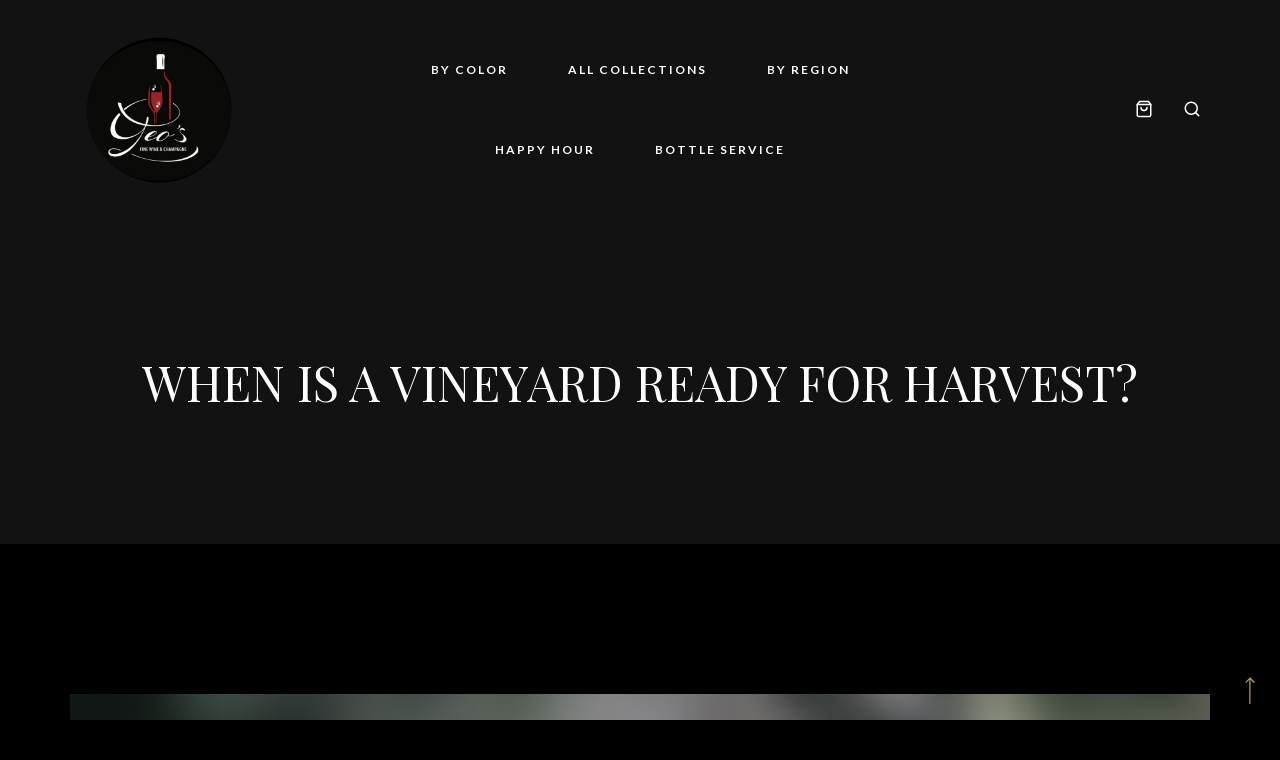

--- FILE ---
content_type: text/html; charset=UTF-8
request_url: https://wine.geosfinewineandchampagne.com/when-is-a-vineyard-ready-for-harvest/
body_size: 12240
content:
<!DOCTYPE html>
<html lang="en" class="gg-theme-style-dark">
<head>
	<meta charset="UTF-8">
	<meta name="viewport" content="width=device-width, initial-scale=1, maximum-scale=1">
	<link rel="profile" href="https://gmpg.org/xfn/11">
	<link rel="pingback" href="https://wine.geosfinewineandchampagne.com/xmlrpc.php">

	<script>(function(html){html.className = html.className.replace(/\bno-js\b/,'js')})(document.documentElement);</script>
<title>When is a vineyard ready for harvest? &#8211; GEO&#8217;S FWC</title>
<meta name='robots' content='max-image-preview:large' />
<link rel='dns-prefetch' href='//fonts.googleapis.com' />
<link rel="alternate" type="application/rss+xml" title="GEO&#039;S FWC &raquo; Feed" href="https://wine.geosfinewineandchampagne.com/feed/" />
<link rel="alternate" type="application/rss+xml" title="GEO&#039;S FWC &raquo; Comments Feed" href="https://wine.geosfinewineandchampagne.com/comments/feed/" />
<link rel="alternate" type="text/calendar" title="GEO&#039;S FWC &raquo; iCal Feed" href="https://wine.geosfinewineandchampagne.com/events/?ical=1" />
<link rel="alternate" type="application/rss+xml" title="GEO&#039;S FWC &raquo; When is a vineyard ready for harvest? Comments Feed" href="https://wine.geosfinewineandchampagne.com/when-is-a-vineyard-ready-for-harvest/feed/" />
<link rel="alternate" title="oEmbed (JSON)" type="application/json+oembed" href="https://wine.geosfinewineandchampagne.com/wp-json/oembed/1.0/embed?url=https%3A%2F%2Fwine.geosfinewineandchampagne.com%2Fwhen-is-a-vineyard-ready-for-harvest%2F" />
<link rel="alternate" title="oEmbed (XML)" type="text/xml+oembed" href="https://wine.geosfinewineandchampagne.com/wp-json/oembed/1.0/embed?url=https%3A%2F%2Fwine.geosfinewineandchampagne.com%2Fwhen-is-a-vineyard-ready-for-harvest%2F&#038;format=xml" />
<style id='wp-img-auto-sizes-contain-inline-css' type='text/css'>
img:is([sizes=auto i],[sizes^="auto," i]){contain-intrinsic-size:3000px 1500px}
/*# sourceURL=wp-img-auto-sizes-contain-inline-css */
</style>
<link rel='stylesheet' id='sbi_styles-css' href='https://wine.geosfinewineandchampagne.com/wp-content/plugins/instagram-feed/css/sbi-styles.min.css?ver=6.10.0' type='text/css' media='all' />
<style id='wp-emoji-styles-inline-css' type='text/css'>

	img.wp-smiley, img.emoji {
		display: inline !important;
		border: none !important;
		box-shadow: none !important;
		height: 1em !important;
		width: 1em !important;
		margin: 0 0.07em !important;
		vertical-align: -0.1em !important;
		background: none !important;
		padding: 0 !important;
	}
/*# sourceURL=wp-emoji-styles-inline-css */
</style>
<link rel='stylesheet' id='wp-block-library-css' href='https://wine.geosfinewineandchampagne.com/wp-includes/css/dist/block-library/style.min.css?ver=6.9' type='text/css' media='all' />
<link rel='stylesheet' id='wc-blocks-style-css' href='https://wine.geosfinewineandchampagne.com/wp-content/plugins/woocommerce/assets/client/blocks/wc-blocks.css?ver=wc-10.4.3' type='text/css' media='all' />
<style id='global-styles-inline-css' type='text/css'>
:root{--wp--preset--aspect-ratio--square: 1;--wp--preset--aspect-ratio--4-3: 4/3;--wp--preset--aspect-ratio--3-4: 3/4;--wp--preset--aspect-ratio--3-2: 3/2;--wp--preset--aspect-ratio--2-3: 2/3;--wp--preset--aspect-ratio--16-9: 16/9;--wp--preset--aspect-ratio--9-16: 9/16;--wp--preset--color--black: #000000;--wp--preset--color--cyan-bluish-gray: #abb8c3;--wp--preset--color--white: #ffffff;--wp--preset--color--pale-pink: #f78da7;--wp--preset--color--vivid-red: #cf2e2e;--wp--preset--color--luminous-vivid-orange: #ff6900;--wp--preset--color--luminous-vivid-amber: #fcb900;--wp--preset--color--light-green-cyan: #7bdcb5;--wp--preset--color--vivid-green-cyan: #00d084;--wp--preset--color--pale-cyan-blue: #8ed1fc;--wp--preset--color--vivid-cyan-blue: #0693e3;--wp--preset--color--vivid-purple: #9b51e0;--wp--preset--gradient--vivid-cyan-blue-to-vivid-purple: linear-gradient(135deg,rgb(6,147,227) 0%,rgb(155,81,224) 100%);--wp--preset--gradient--light-green-cyan-to-vivid-green-cyan: linear-gradient(135deg,rgb(122,220,180) 0%,rgb(0,208,130) 100%);--wp--preset--gradient--luminous-vivid-amber-to-luminous-vivid-orange: linear-gradient(135deg,rgb(252,185,0) 0%,rgb(255,105,0) 100%);--wp--preset--gradient--luminous-vivid-orange-to-vivid-red: linear-gradient(135deg,rgb(255,105,0) 0%,rgb(207,46,46) 100%);--wp--preset--gradient--very-light-gray-to-cyan-bluish-gray: linear-gradient(135deg,rgb(238,238,238) 0%,rgb(169,184,195) 100%);--wp--preset--gradient--cool-to-warm-spectrum: linear-gradient(135deg,rgb(74,234,220) 0%,rgb(151,120,209) 20%,rgb(207,42,186) 40%,rgb(238,44,130) 60%,rgb(251,105,98) 80%,rgb(254,248,76) 100%);--wp--preset--gradient--blush-light-purple: linear-gradient(135deg,rgb(255,206,236) 0%,rgb(152,150,240) 100%);--wp--preset--gradient--blush-bordeaux: linear-gradient(135deg,rgb(254,205,165) 0%,rgb(254,45,45) 50%,rgb(107,0,62) 100%);--wp--preset--gradient--luminous-dusk: linear-gradient(135deg,rgb(255,203,112) 0%,rgb(199,81,192) 50%,rgb(65,88,208) 100%);--wp--preset--gradient--pale-ocean: linear-gradient(135deg,rgb(255,245,203) 0%,rgb(182,227,212) 50%,rgb(51,167,181) 100%);--wp--preset--gradient--electric-grass: linear-gradient(135deg,rgb(202,248,128) 0%,rgb(113,206,126) 100%);--wp--preset--gradient--midnight: linear-gradient(135deg,rgb(2,3,129) 0%,rgb(40,116,252) 100%);--wp--preset--font-size--small: 13px;--wp--preset--font-size--medium: 20px;--wp--preset--font-size--large: 36px;--wp--preset--font-size--x-large: 42px;--wp--preset--spacing--20: 0.44rem;--wp--preset--spacing--30: 0.67rem;--wp--preset--spacing--40: 1rem;--wp--preset--spacing--50: 1.5rem;--wp--preset--spacing--60: 2.25rem;--wp--preset--spacing--70: 3.38rem;--wp--preset--spacing--80: 5.06rem;--wp--preset--shadow--natural: 6px 6px 9px rgba(0, 0, 0, 0.2);--wp--preset--shadow--deep: 12px 12px 50px rgba(0, 0, 0, 0.4);--wp--preset--shadow--sharp: 6px 6px 0px rgba(0, 0, 0, 0.2);--wp--preset--shadow--outlined: 6px 6px 0px -3px rgb(255, 255, 255), 6px 6px rgb(0, 0, 0);--wp--preset--shadow--crisp: 6px 6px 0px rgb(0, 0, 0);}:where(.is-layout-flex){gap: 0.5em;}:where(.is-layout-grid){gap: 0.5em;}body .is-layout-flex{display: flex;}.is-layout-flex{flex-wrap: wrap;align-items: center;}.is-layout-flex > :is(*, div){margin: 0;}body .is-layout-grid{display: grid;}.is-layout-grid > :is(*, div){margin: 0;}:where(.wp-block-columns.is-layout-flex){gap: 2em;}:where(.wp-block-columns.is-layout-grid){gap: 2em;}:where(.wp-block-post-template.is-layout-flex){gap: 1.25em;}:where(.wp-block-post-template.is-layout-grid){gap: 1.25em;}.has-black-color{color: var(--wp--preset--color--black) !important;}.has-cyan-bluish-gray-color{color: var(--wp--preset--color--cyan-bluish-gray) !important;}.has-white-color{color: var(--wp--preset--color--white) !important;}.has-pale-pink-color{color: var(--wp--preset--color--pale-pink) !important;}.has-vivid-red-color{color: var(--wp--preset--color--vivid-red) !important;}.has-luminous-vivid-orange-color{color: var(--wp--preset--color--luminous-vivid-orange) !important;}.has-luminous-vivid-amber-color{color: var(--wp--preset--color--luminous-vivid-amber) !important;}.has-light-green-cyan-color{color: var(--wp--preset--color--light-green-cyan) !important;}.has-vivid-green-cyan-color{color: var(--wp--preset--color--vivid-green-cyan) !important;}.has-pale-cyan-blue-color{color: var(--wp--preset--color--pale-cyan-blue) !important;}.has-vivid-cyan-blue-color{color: var(--wp--preset--color--vivid-cyan-blue) !important;}.has-vivid-purple-color{color: var(--wp--preset--color--vivid-purple) !important;}.has-black-background-color{background-color: var(--wp--preset--color--black) !important;}.has-cyan-bluish-gray-background-color{background-color: var(--wp--preset--color--cyan-bluish-gray) !important;}.has-white-background-color{background-color: var(--wp--preset--color--white) !important;}.has-pale-pink-background-color{background-color: var(--wp--preset--color--pale-pink) !important;}.has-vivid-red-background-color{background-color: var(--wp--preset--color--vivid-red) !important;}.has-luminous-vivid-orange-background-color{background-color: var(--wp--preset--color--luminous-vivid-orange) !important;}.has-luminous-vivid-amber-background-color{background-color: var(--wp--preset--color--luminous-vivid-amber) !important;}.has-light-green-cyan-background-color{background-color: var(--wp--preset--color--light-green-cyan) !important;}.has-vivid-green-cyan-background-color{background-color: var(--wp--preset--color--vivid-green-cyan) !important;}.has-pale-cyan-blue-background-color{background-color: var(--wp--preset--color--pale-cyan-blue) !important;}.has-vivid-cyan-blue-background-color{background-color: var(--wp--preset--color--vivid-cyan-blue) !important;}.has-vivid-purple-background-color{background-color: var(--wp--preset--color--vivid-purple) !important;}.has-black-border-color{border-color: var(--wp--preset--color--black) !important;}.has-cyan-bluish-gray-border-color{border-color: var(--wp--preset--color--cyan-bluish-gray) !important;}.has-white-border-color{border-color: var(--wp--preset--color--white) !important;}.has-pale-pink-border-color{border-color: var(--wp--preset--color--pale-pink) !important;}.has-vivid-red-border-color{border-color: var(--wp--preset--color--vivid-red) !important;}.has-luminous-vivid-orange-border-color{border-color: var(--wp--preset--color--luminous-vivid-orange) !important;}.has-luminous-vivid-amber-border-color{border-color: var(--wp--preset--color--luminous-vivid-amber) !important;}.has-light-green-cyan-border-color{border-color: var(--wp--preset--color--light-green-cyan) !important;}.has-vivid-green-cyan-border-color{border-color: var(--wp--preset--color--vivid-green-cyan) !important;}.has-pale-cyan-blue-border-color{border-color: var(--wp--preset--color--pale-cyan-blue) !important;}.has-vivid-cyan-blue-border-color{border-color: var(--wp--preset--color--vivid-cyan-blue) !important;}.has-vivid-purple-border-color{border-color: var(--wp--preset--color--vivid-purple) !important;}.has-vivid-cyan-blue-to-vivid-purple-gradient-background{background: var(--wp--preset--gradient--vivid-cyan-blue-to-vivid-purple) !important;}.has-light-green-cyan-to-vivid-green-cyan-gradient-background{background: var(--wp--preset--gradient--light-green-cyan-to-vivid-green-cyan) !important;}.has-luminous-vivid-amber-to-luminous-vivid-orange-gradient-background{background: var(--wp--preset--gradient--luminous-vivid-amber-to-luminous-vivid-orange) !important;}.has-luminous-vivid-orange-to-vivid-red-gradient-background{background: var(--wp--preset--gradient--luminous-vivid-orange-to-vivid-red) !important;}.has-very-light-gray-to-cyan-bluish-gray-gradient-background{background: var(--wp--preset--gradient--very-light-gray-to-cyan-bluish-gray) !important;}.has-cool-to-warm-spectrum-gradient-background{background: var(--wp--preset--gradient--cool-to-warm-spectrum) !important;}.has-blush-light-purple-gradient-background{background: var(--wp--preset--gradient--blush-light-purple) !important;}.has-blush-bordeaux-gradient-background{background: var(--wp--preset--gradient--blush-bordeaux) !important;}.has-luminous-dusk-gradient-background{background: var(--wp--preset--gradient--luminous-dusk) !important;}.has-pale-ocean-gradient-background{background: var(--wp--preset--gradient--pale-ocean) !important;}.has-electric-grass-gradient-background{background: var(--wp--preset--gradient--electric-grass) !important;}.has-midnight-gradient-background{background: var(--wp--preset--gradient--midnight) !important;}.has-small-font-size{font-size: var(--wp--preset--font-size--small) !important;}.has-medium-font-size{font-size: var(--wp--preset--font-size--medium) !important;}.has-large-font-size{font-size: var(--wp--preset--font-size--large) !important;}.has-x-large-font-size{font-size: var(--wp--preset--font-size--x-large) !important;}
/*# sourceURL=global-styles-inline-css */
</style>

<style id='classic-theme-styles-inline-css' type='text/css'>
/*! This file is auto-generated */
.wp-block-button__link{color:#fff;background-color:#32373c;border-radius:9999px;box-shadow:none;text-decoration:none;padding:calc(.667em + 2px) calc(1.333em + 2px);font-size:1.125em}.wp-block-file__button{background:#32373c;color:#fff;text-decoration:none}
/*# sourceURL=/wp-includes/css/classic-themes.min.css */
</style>
<link rel='stylesheet' id='contact-form-7-css' href='https://wine.geosfinewineandchampagne.com/wp-content/plugins/contact-form-7/includes/css/styles.css?ver=6.1.4' type='text/css' media='all' />
<style id='woocommerce-inline-inline-css' type='text/css'>
.woocommerce form .form-row .required { visibility: visible; }
/*# sourceURL=woocommerce-inline-inline-css */
</style>
<link rel='stylesheet' id='megamenu-css' href='https://wine.geosfinewineandchampagne.com/wp-content/uploads/maxmegamenu/style.css?ver=5cadcf' type='text/css' media='all' />
<link rel='stylesheet' id='dashicons-css' href='https://wine.geosfinewineandchampagne.com/wp-includes/css/dashicons.min.css?ver=6.9' type='text/css' media='all' />
<link rel='stylesheet' id='megamenu-genericons-css' href='https://wine.geosfinewineandchampagne.com/wp-content/plugins/megamenu-pro/icons/genericons/genericons/genericons.css?ver=2.2.9.1' type='text/css' media='all' />
<link rel='stylesheet' id='megamenu-fontawesome-css' href='https://wine.geosfinewineandchampagne.com/wp-content/plugins/megamenu-pro/icons/fontawesome/css/font-awesome.min.css?ver=2.2.9.1' type='text/css' media='all' />
<link rel='stylesheet' id='megamenu-fontawesome5-css' href='https://wine.geosfinewineandchampagne.com/wp-content/plugins/megamenu-pro/icons/fontawesome5/css/all.min.css?ver=2.2.9.1' type='text/css' media='all' />
<link rel='stylesheet' id='acfgfs-enqueue-fonts-css' href='//fonts.googleapis.com/css?family=Lato%3A100%2C100italic%2C300%2C300italic%2C400%2Citalic%2C700%2C700italic%2C900%2C900italic%7CPlayfair+Display%3A400%2C700%2C900%2Citalic%2C700italic%2C900italic&#038;subset=latin%2Ccyrillic%2Clatin-ext&#038;display=swap&#038;ver=1.0.0' type='text/css' media='all' />
<link rel='stylesheet' id='villenoir-woocommerce-css' href='https://wine.geosfinewineandchampagne.com/wp-content/themes/villenoir/styles/gg-woocommerce.css?ver=5.8.6' type='text/css' media='all' />
<link rel='stylesheet' id='bootstrap-css' href='https://wine.geosfinewineandchampagne.com/wp-content/themes/villenoir/assets/bootstrap/css/bootstrap.min.css?ver=5.8.6' type='text/css' media='all' />
<link rel='stylesheet' id='font-awesome-css' href='https://wine.geosfinewineandchampagne.com/wp-content/themes/villenoir/assets/font-awesome/css/font-awesome.min.css?ver=5.8.6' type='text/css' media='all' />
<link rel='stylesheet' id='pace-css' href='https://wine.geosfinewineandchampagne.com/wp-content/themes/villenoir/styles/site-loader.css?ver=5.8.6' type='text/css' media='all' />
<link rel='stylesheet' id='isotope-css' href='https://wine.geosfinewineandchampagne.com/wp-content/themes/villenoir/styles/isotope.css?ver=5.8.6' type='text/css' media='all' />
<link rel='stylesheet' id='magnific-popup-css' href='https://wine.geosfinewineandchampagne.com/wp-content/themes/villenoir/styles/magnific-popup.css?ver=5.8.6' type='text/css' media='all' />
<link rel='stylesheet' id='slick-css' href='https://wine.geosfinewineandchampagne.com/wp-content/themes/villenoir/assets/slick/slick.css?ver=5.8.6' type='text/css' media='all' />
<link rel='stylesheet' id='villenoir-bootval-css' href='https://wine.geosfinewineandchampagne.com/wp-content/themes/villenoir/assets/bootstrap-validator/css/formValidation.min.css?ver=5.8.6' type='text/css' media='all' />
<link rel='stylesheet' id='villenoir-style-css' href='https://wine.geosfinewineandchampagne.com/wp-content/themes/villenoir/style.css?ver=6.9' type='text/css' media='all' />
<style id='villenoir-style-inline-css' type='text/css'>
html.gg-theme-style-dark { 
	
	
	
	
	
	
	
	}
/*# sourceURL=villenoir-style-inline-css */
</style>
<link rel='stylesheet' id='villenoir-responsive-css' href='https://wine.geosfinewineandchampagne.com/wp-content/themes/villenoir/styles/responsive.css?ver=5.8.6' type='text/css' media='all' />
<script type="text/javascript" src="https://wine.geosfinewineandchampagne.com/wp-includes/js/jquery/jquery.min.js?ver=3.7.1" id="jquery-core-js"></script>
<script type="text/javascript" src="https://wine.geosfinewineandchampagne.com/wp-includes/js/jquery/jquery-migrate.min.js?ver=3.4.1" id="jquery-migrate-js"></script>
<script type="text/javascript" src="https://wine.geosfinewineandchampagne.com/wp-content/plugins/woocommerce/assets/js/jquery-blockui/jquery.blockUI.min.js?ver=2.7.0-wc.10.4.3" id="wc-jquery-blockui-js" data-wp-strategy="defer"></script>
<script type="text/javascript" id="wc-add-to-cart-js-extra">
/* <![CDATA[ */
var wc_add_to_cart_params = {"ajax_url":"/wp-admin/admin-ajax.php","wc_ajax_url":"/?wc-ajax=%%endpoint%%","i18n_view_cart":"View cart","cart_url":"https://wine.geosfinewineandchampagne.com/cart-2/","is_cart":"","cart_redirect_after_add":"no"};
//# sourceURL=wc-add-to-cart-js-extra
/* ]]> */
</script>
<script type="text/javascript" src="https://wine.geosfinewineandchampagne.com/wp-content/plugins/woocommerce/assets/js/frontend/add-to-cart.min.js?ver=10.4.3" id="wc-add-to-cart-js" data-wp-strategy="defer"></script>
<script type="text/javascript" src="https://wine.geosfinewineandchampagne.com/wp-content/plugins/woocommerce/assets/js/js-cookie/js.cookie.min.js?ver=2.1.4-wc.10.4.3" id="wc-js-cookie-js" defer="defer" data-wp-strategy="defer"></script>
<script type="text/javascript" id="woocommerce-js-extra">
/* <![CDATA[ */
var woocommerce_params = {"ajax_url":"/wp-admin/admin-ajax.php","wc_ajax_url":"/?wc-ajax=%%endpoint%%","i18n_password_show":"Show password","i18n_password_hide":"Hide password"};
//# sourceURL=woocommerce-js-extra
/* ]]> */
</script>
<script type="text/javascript" src="https://wine.geosfinewineandchampagne.com/wp-content/plugins/woocommerce/assets/js/frontend/woocommerce.min.js?ver=10.4.3" id="woocommerce-js" defer="defer" data-wp-strategy="defer"></script>
<script type="text/javascript" src="https://wine.geosfinewineandchampagne.com/wp-content/plugins/wp-letsencrypt-ssl/admin/js/jsredirect.js?ver=7.8.5.8" id="wpen-jsredirect-js"></script>
<script type="text/javascript" src="https://wine.geosfinewineandchampagne.com/wp-content/plugins/js_composer/assets/js/vendors/woocommerce-add-to-cart.js?ver=6.10.0" id="vc_woocommerce-add-to-cart-js-js"></script>
<script type="text/javascript" src="https://wine.geosfinewineandchampagne.com/wp-content/themes/villenoir/js/primary-navigation.js?ver=6.9" id="villenoir-navigation-js"></script>
<script type="text/javascript" src="https://wine.geosfinewineandchampagne.com/wp-content/themes/villenoir/js/jquery.waypoints.min.js?ver=6.9" id="waypoints-js"></script>
<link rel="https://api.w.org/" href="https://wine.geosfinewineandchampagne.com/wp-json/" /><link rel="alternate" title="JSON" type="application/json" href="https://wine.geosfinewineandchampagne.com/wp-json/wp/v2/posts/619" /><link rel="EditURI" type="application/rsd+xml" title="RSD" href="https://wine.geosfinewineandchampagne.com/xmlrpc.php?rsd" />
<meta name="generator" content="WordPress 6.9" />
<meta name="generator" content="WooCommerce 10.4.3" />
<link rel="canonical" href="https://wine.geosfinewineandchampagne.com/when-is-a-vineyard-ready-for-harvest/" />
<link rel='shortlink' href='https://wine.geosfinewineandchampagne.com/?p=619' />
<meta name="tec-api-version" content="v1"><meta name="tec-api-origin" content="https://wine.geosfinewineandchampagne.com"><link rel="alternate" href="https://wine.geosfinewineandchampagne.com/wp-json/tribe/events/v1/" />	<noscript><style>.woocommerce-product-gallery{ opacity: 1 !important; }</style></noscript>
	<meta name="generator" content="Powered by WPBakery Page Builder - drag and drop page builder for WordPress."/>
<link rel="icon" href="https://wine.geosfinewineandchampagne.com/wp-content/uploads/2023/06/cropped-GEOS-FAV-1-32x32.png" sizes="32x32" />
<link rel="icon" href="https://wine.geosfinewineandchampagne.com/wp-content/uploads/2023/06/cropped-GEOS-FAV-1-192x192.png" sizes="192x192" />
<link rel="apple-touch-icon" href="https://wine.geosfinewineandchampagne.com/wp-content/uploads/2023/06/cropped-GEOS-FAV-1-180x180.png" />
<meta name="msapplication-TileImage" content="https://wine.geosfinewineandchampagne.com/wp-content/uploads/2023/06/cropped-GEOS-FAV-1-270x270.png" />
<noscript><style> .wpb_animate_when_almost_visible { opacity: 1; }</style></noscript><style type="text/css">/** Mega Menu CSS: fs **/</style>
</head>

<body class="wp-singular post-template-default single single-post postid-619 single-format-standard wp-theme-villenoir theme-villenoir woocommerce-no-js tribe-no-js mega-menu-max-mega-menu-1 gg-page-has-header-image gg-page-header-style1 gg-has-stiky-menu gg-has-style_1-menu single-author gg-shop-style1 wpb-js-composer js-comp-ver-6.10.0 vc_responsive wpb-is-off">

<div class="site-wrapper">

<header class="site-header default">

<nav class="navbar navbar-default navbar-expand-lg">
    <div class="container navbar-header-wrapper">

        <div class="navbar-grid" id="main-navbar">

            <!-- primary-mobile-menu -->
            <div class="menu-button-container">

                
                <button id="primary-mobile-menu" class="button" aria-controls="primary-menu-list" aria-expanded="false">
                    <span class="dropdown-icon open">Menu                        <svg class="svg-icon" width="24" height="24" aria-hidden="true" role="img" focusable="false" viewBox="0 0 24 24" fill="none" xmlns="http://www.w3.org/2000/svg"><path fill-rule="evenodd" clip-rule="evenodd" d="M4.5 6H19.5V7.5H4.5V6ZM4.5 12H19.5V13.5H4.5V12ZM19.5 18H4.5V19.5H19.5V18Z" fill="currentColor"></path></svg>
                    </span>
                    <span class="dropdown-icon close">Close                        <svg class="svg-icon" width="24" height="24" aria-hidden="true" role="img" focusable="false" viewBox="0 0 24 24" fill="none" xmlns="http://www.w3.org/2000/svg"><path fill-rule="evenodd" clip-rule="evenodd" d="M12 10.9394L5.53033 4.46973L4.46967 5.53039L10.9393 12.0001L4.46967 18.4697L5.53033 19.5304L12 13.0607L18.4697 19.5304L19.5303 18.4697L13.0607 12.0001L19.5303 5.53039L18.4697 4.46973L12 10.9394Z" fill="currentColor"></path></svg>
                    </span>
                </button>

                

            </div>

            <div class="logo-wrapper">
                <a class="brand" href="https://wine.geosfinewineandchampagne.com/" title="GEO&#8217;S FWC" rel="home">
<img style=" max-width: 160px;" class="brand" src="https://wine.geosfinewineandchampagne.com/wp-content/uploads/2023/06/cropped-GEOS-FAV-1.png" width="512" height="512" alt="GEO&#8217;S FWC" />
</a>
            </div><!-- .logo-wrapper -->
            
            <!-- Begin Main Navigation -->
            <ul id="main-menu" class="nav navbar-nav navbar-middle"><li id="menu-item-4019" class="menu-item menu-item-type-custom menu-item-object-custom menu-item-has-children menu-item-4019"><a>By Color</a><button class="sub-menu-toggle depth-0" aria-expanded="false" onClick="villenoirExpandSubMenu(this)"><span class="icon-plus"><svg viewBox="0 0 24 24" fill="none" xmlns="http://www.w3.org/2000/svg"><path fill-rule="evenodd" clip-rule="evenodd" d="M18 11.2h-5.2V6h-1.6v5.2H6v1.6h5.2V18h1.6v-5.2H18z" fill="currentColor"/></svg></span><span class="icon-minus"><svg viewBox="0 0 24 24" fill="none" xmlns="http://www.w3.org/2000/svg"><path fill-rule="evenodd" clip-rule="evenodd" d="M6 11h12v2H6z" fill="currentColor"/></svg></span><span class="screen-reader-text">Open menu</span></button>
<ul class="sub-menu">
	<li id="menu-item-4020" class="menu-item menu-item-type-custom menu-item-object-custom menu-item-4020"><a href="http://wine.geosfinewineandchampagne.com/product-category/red/">Red</a></li>
	<li id="menu-item-4082" class="menu-item menu-item-type-custom menu-item-object-custom menu-item-4082"><a href="http://wine.geosfinewineandchampagne.com/product-category/merlot/">Merlot</a></li>
	<li id="menu-item-4021" class="menu-item menu-item-type-custom menu-item-object-custom menu-item-4021"><a href="http://facebook.com">White</a></li>
	<li id="menu-item-4033" class="menu-item menu-item-type-custom menu-item-object-custom menu-item-4033"><a href="http://wine.geosfinewineandchampagne.com/product-category/pinot-noir-merlot/">Pinot Noir</a></li>
	<li id="menu-item-4022" class="menu-item menu-item-type-custom menu-item-object-custom menu-item-4022"><a href="http://Champagne/Sparkling%20Wine">Champagne/Sparkling Wine</a></li>
	<li id="menu-item-4023" class="menu-item menu-item-type-custom menu-item-object-custom menu-item-4023"><a href="http://Rose">Rose</a></li>
</ul>
</li>
<li id="menu-item-4024" class="menu-item menu-item-type-custom menu-item-object-custom menu-item-has-children menu-item-4024"><a>All Collections</a><button class="sub-menu-toggle depth-0" aria-expanded="false" onClick="villenoirExpandSubMenu(this)"><span class="icon-plus"><svg viewBox="0 0 24 24" fill="none" xmlns="http://www.w3.org/2000/svg"><path fill-rule="evenodd" clip-rule="evenodd" d="M18 11.2h-5.2V6h-1.6v5.2H6v1.6h5.2V18h1.6v-5.2H18z" fill="currentColor"/></svg></span><span class="icon-minus"><svg viewBox="0 0 24 24" fill="none" xmlns="http://www.w3.org/2000/svg"><path fill-rule="evenodd" clip-rule="evenodd" d="M6 11h12v2H6z" fill="currentColor"/></svg></span><span class="screen-reader-text">Open menu</span></button>
<ul class="sub-menu">
	<li id="menu-item-4029" class="menu-item menu-item-type-custom menu-item-object-custom menu-item-4029"><a href="http://wine.geosfinewineandchampagne.com/product-category/by-the-glass/">By the Glass</a></li>
	<li id="menu-item-4025" class="menu-item menu-item-type-custom menu-item-object-custom menu-item-4025"><a href="http://wine.geosfinewineandchampagne.com/product-category/chardonnay-and-italian-whites-collection/">Chardonnay and Italian Whites Collection</a></li>
	<li id="menu-item-4032" class="menu-item menu-item-type-custom menu-item-object-custom menu-item-4032"><a href="http://wine.geosfinewineandchampagne.com/product-category/beer-seltzers/">Beer/Seltzers</a></li>
	<li id="menu-item-4031" class="menu-item menu-item-type-custom menu-item-object-custom menu-item-4031"><a href="http://wine.geosfinewineandchampagne.com/product-category/wine-based-cocktails/">Wine Based Cocktails</a></li>
	<li id="menu-item-4030" class="menu-item menu-item-type-custom menu-item-object-custom menu-item-4030"><a href="http://wine.geosfinewineandchampagne.com/product-category/from-the-case-no-pricing/">From The Case &#8211; NO PRICING</a></li>
	<li id="menu-item-4037" class="menu-item menu-item-type-custom menu-item-object-custom menu-item-4037"><a href="http://wine.geosfinewineandchampagne.com/product-category/shots/">Shots</a></li>
	<li id="menu-item-4038" class="menu-item menu-item-type-custom menu-item-object-custom menu-item-4038"><a href="http://wine.geosfinewineandchampagne.com/product-category/champagne/">Champagne</a></li>
	<li id="menu-item-4039" class="menu-item menu-item-type-custom menu-item-object-custom menu-item-4039"><a href="http://wine.geosfinewineandchampagne.com/product-category/prosecco/">Prosecco</a></li>
	<li id="menu-item-4040" class="menu-item menu-item-type-custom menu-item-object-custom menu-item-4040"><a href="http://wine.geosfinewineandchampagne.com/product-category/beer-seltzers/">Beer/Seltzers</a></li>
	<li id="menu-item-4041" class="menu-item menu-item-type-custom menu-item-object-custom menu-item-4041"><a href="http://wine.geosfinewineandchampagne.com/product-category/pinot-noir-merlot/">Pinot Noir</a></li>
	<li id="menu-item-4042" class="menu-item menu-item-type-custom menu-item-object-custom menu-item-4042"><a href="http://wine.geosfinewineandchampagne.com/product-category/merlot/">Merlot</a></li>
	<li id="menu-item-4043" class="menu-item menu-item-type-custom menu-item-object-custom menu-item-4043"><a href="http://wine.geosfinewineandchampagne.com/product-category/malbec/">Malbec</a></li>
	<li id="menu-item-4044" class="menu-item menu-item-type-custom menu-item-object-custom menu-item-4044"><a href="http://wine.geosfinewineandchampagne.com/product-category/red-blend-collection-2/">Red Blend Collection</a></li>
	<li id="menu-item-4045" class="menu-item menu-item-type-custom menu-item-object-custom menu-item-4045"><a href="http://wine.geosfinewineandchampagne.com/product-category/cabernet-sauvignon-collection/">Cabernet Sauvigon</a></li>
	<li id="menu-item-4046" class="menu-item menu-item-type-custom menu-item-object-custom menu-item-4046"><a href="http://wine.geosfinewineandchampagne.com/product-category/chianti/">Chianti</a></li>
	<li id="menu-item-4047" class="menu-item menu-item-type-custom menu-item-object-custom menu-item-4047"><a href="http://wine.geosfinewineandchampagne.com/product-category/zinfendel/">Zinfendel</a></li>
	<li id="menu-item-4049" class="menu-item menu-item-type-custom menu-item-object-custom menu-item-4049"><a href="http://wine.geosfinewineandchampagne.com/product-category/brunellos-rossos-and-tempranillo/">Brunello&#8217;s, Rosso&#8217;s, and Tempranillo</a></li>
	<li id="menu-item-4051" class="menu-item menu-item-type-custom menu-item-object-custom menu-item-4051"><a href="http://wine.geosfinewineandchampagne.com/product-category/port/">Port</a></li>
	<li id="menu-item-4052" class="menu-item menu-item-type-custom menu-item-object-custom menu-item-4052"><a href="http://wine.geosfinewineandchampagne.com/product-category/sangria/">Sangria</a></li>
	<li id="menu-item-4053" class="menu-item menu-item-type-custom menu-item-object-custom menu-item-4053"><a href="http://wine.geosfinewineandchampagne.com/product-category/chardonnay-and-italian-whites-collection/">Chardonnay and Italian Whites Collection</a></li>
	<li id="menu-item-4054" class="menu-item menu-item-type-custom menu-item-object-custom menu-item-4054"><a href="http://wine.geosfinewineandchampagne.com/product-category/rose-2/">Rosé</a></li>
	<li id="menu-item-4055" class="menu-item menu-item-type-custom menu-item-object-custom menu-item-4055"><a href="http://wine.geosfinewineandchampagne.com/product-category/reisling/">Reisling</a></li>
	<li id="menu-item-4056" class="menu-item menu-item-type-custom menu-item-object-custom menu-item-4056"><a href="http://wine.geosfinewineandchampagne.com/product-category/pinot-grigio/">Pinot Grigio</a></li>
	<li id="menu-item-4057" class="menu-item menu-item-type-custom menu-item-object-custom menu-item-4057"><a href="http://wine.geosfinewineandchampagne.com/product-category/sauvignon-blanc/">Sauvignon Blanc</a></li>
	<li id="menu-item-4058" class="menu-item menu-item-type-custom menu-item-object-custom menu-item-4058"><a href="http://wine.geosfinewineandchampagne.com/product-category/moscato/">Moscato</a></li>
	<li id="menu-item-4059" class="menu-item menu-item-type-custom menu-item-object-custom menu-item-4059"><a href="http://wine.geosfinewineandchampagne.com/product-category/cocktails/">Cocktails</a></li>
	<li id="menu-item-4060" class="menu-item menu-item-type-custom menu-item-object-custom menu-item-4060"><a href="http://wine.geosfinewineandchampagne.com/product-category/beer-and-selzters/">Beer and Selzters</a></li>
	<li id="menu-item-4061" class="menu-item menu-item-type-custom menu-item-object-custom menu-item-4061"><a href="http://wine.geosfinewineandchampagne.com/product-category/tapas/">Tapas</a></li>
	<li id="menu-item-4062" class="menu-item menu-item-type-custom menu-item-object-custom menu-item-4062"><a href="http://wine.geosfinewineandchampagne.com/product-category/chocolate-desserts/">Desserts</a></li>
	<li id="menu-item-4063" class="menu-item menu-item-type-custom menu-item-object-custom menu-item-4063"><a href="http://wine.geosfinewineandchampagne.com/product-category/happy-hour/">Happy Hour 5pm to 8pm</a></li>
	<li id="menu-item-4064" class="menu-item menu-item-type-custom menu-item-object-custom menu-item-4064"><a href="http://wine.geosfinewineandchampagne.com/product-category/bottle-service/">Bottle Service</a></li>
	<li id="menu-item-4065" class="menu-item menu-item-type-custom menu-item-object-custom menu-item-4065"><a href="http://wine.geosfinewineandchampagne.com/product-category/non-alcoholic/">Non- Alcoholic</a></li>
	<li id="menu-item-4066" class="menu-item menu-item-type-custom menu-item-object-custom menu-item-4066"><a href="http://wine.geosfinewineandchampagne.com/product-category/from-the-case/">From the case:</a></li>
	<li id="menu-item-4067" class="menu-item menu-item-type-custom menu-item-object-custom menu-item-4067"><a href="http://wine.geosfinewineandchampagne.com/product-category/non-alcoholic-drinks/">Non-Alcoholic Drinks</a></li>
	<li id="menu-item-4068" class="menu-item menu-item-type-custom menu-item-object-custom menu-item-4068"><a href="http://wine.geosfinewineandchampagne.com/product-category/food/">Food</a></li>
</ul>
</li>
<li id="menu-item-4026" class="menu-item menu-item-type-custom menu-item-object-custom menu-item-has-children menu-item-4026"><a>By Region</a><button class="sub-menu-toggle depth-0" aria-expanded="false" onClick="villenoirExpandSubMenu(this)"><span class="icon-plus"><svg viewBox="0 0 24 24" fill="none" xmlns="http://www.w3.org/2000/svg"><path fill-rule="evenodd" clip-rule="evenodd" d="M18 11.2h-5.2V6h-1.6v5.2H6v1.6h5.2V18h1.6v-5.2H18z" fill="currentColor"/></svg></span><span class="icon-minus"><svg viewBox="0 0 24 24" fill="none" xmlns="http://www.w3.org/2000/svg"><path fill-rule="evenodd" clip-rule="evenodd" d="M6 11h12v2H6z" fill="currentColor"/></svg></span><span class="screen-reader-text">Open menu</span></button>
<ul class="sub-menu">
	<li id="menu-item-4027" class="menu-item menu-item-type-custom menu-item-object-custom menu-item-4027"><a href="http://wine.geosfinewineandchampagne.com/product-category/italy/">Italy</a></li>
	<li id="menu-item-4028" class="menu-item menu-item-type-custom menu-item-object-custom menu-item-4028"><a href="http://Spain">Spain</a></li>
	<li id="menu-item-4069" class="menu-item menu-item-type-custom menu-item-object-custom menu-item-4069"><a href="http://wine.geosfinewineandchampagne.com/product-category/france/">France</a></li>
	<li id="menu-item-4070" class="menu-item menu-item-type-custom menu-item-object-custom menu-item-4070"><a href="http://wine.geosfinewineandchampagne.com/product-category/napa-valley-california-usa/">Napa Valley/California/USA</a></li>
	<li id="menu-item-4071" class="menu-item menu-item-type-custom menu-item-object-custom menu-item-4071"><a href="http://wine.geosfinewineandchampagne.com/product-category/argentina/">Argentina</a></li>
	<li id="menu-item-4072" class="menu-item menu-item-type-custom menu-item-object-custom menu-item-4072"><a href="http://wine.geosfinewineandchampagne.com/product-category/australia/">Australia</a></li>
	<li id="menu-item-4073" class="menu-item menu-item-type-custom menu-item-object-custom menu-item-4073"><a href="http://wine.geosfinewineandchampagne.com/product-category/germany/">Germany</a></li>
	<li id="menu-item-4074" class="menu-item menu-item-type-custom menu-item-object-custom menu-item-4074"><a href="http://wine.geosfinewineandchampagne.com/product-category/greece/">Greece</a></li>
	<li id="menu-item-4075" class="menu-item menu-item-type-custom menu-item-object-custom menu-item-4075"><a href="http://wine.geosfinewineandchampagne.com/product-category/portugal/">Portugal</a></li>
</ul>
</li>
<li id="menu-item-4116" class="menu-item menu-item-type-custom menu-item-object-custom menu-item-4116"><a href="https://wine.geosfinewineandchampagne.com/product-category/happy-hour/">Happy Hour</a></li>
<li id="menu-item-4117" class="menu-item menu-item-type-custom menu-item-object-custom menu-item-4117"><a href="https://wine.geosfinewineandchampagne.com/product-category/bottle-service/">Bottle Service</a></li>
</ul>
            <!-- End Main Navigation -->

            <!-- Begin Second Navigation -->
                    <ul class="nav navbar-nav secondary-nav">
            
            <li class="gg-woo-mini-cart dropdown">    <a id="quick_cart" data-target="open-cart" href="https://wine.geosfinewineandchampagne.com/cart-2/" title="View your shopping cart">
        <span>
            <svg xmlns="http://www.w3.org/2000/svg" width="24" height="24" viewBox="0 0 24 24" fill="none" stroke="currentColor" stroke-width="2" stroke-linecap="round" stroke-linejoin="round" class="feather feather-shopping-bag"><path d="M6 2L3 6v14a2 2 0 0 0 2 2h14a2 2 0 0 0 2-2V6l-3-4z"></path><line x1="3" y1="6" x2="21" y2="6"></line><path d="M16 10a4 4 0 0 1-8 0"></path></svg>
        </span>
            </a>

    </li><li class="gg-header-search">    <a href="#fullscreen-searchform" title="Search products">
        <span>
            <svg xmlns="http://www.w3.org/2000/svg" width="24" height="24" viewBox="0 0 24 24" fill="none" stroke="currentColor" stroke-width="2" stroke-linecap="round" stroke-linejoin="round" class="feather feather-search"><circle cx="11" cy="11" r="8"></circle><line x1="21" y1="21" x2="16.65" y2="16.65"></line></svg>
        </span>
    </a>

    </li>
        </ul>
                        <!-- End Second Navigation -->

        </div><!-- #main-navbar -->

    </div><!-- .container -->
</nav><!-- nav -->


    <!-- Page header image -->
        <!-- End Page header image -->

               
            <!-- Page meta -->
        <div class="page-meta gg_vc_parallax " >

            <div class="parallax-overlay" data-vc-kd-parallax="1.5"></div>
            <div class="container">
                <div class="row">
                    <div class="col-md-12">
                        
                        <div class="page-meta-wrapper">
                        
                        
                                                <h1>
                            When is a vineyard ready for harvest?                                
                            
                            </h1>
                        
                        
                        
                        
                                                </div><!-- .page-meta-wrapper -->

                    </div><!-- .col-md-12 -->
                    
                </div><!-- .row -->
            </div><!-- .container -->

        </div><!-- .page-meta -->
        <!-- End Page meta -->

        <!-- Page header image -->
                                    <!-- End Page header image -->

        
    

</header>
<!-- End Header. Begin Template Content -->


<section id="content">
    <div class="container">
        <div class="row">
            <div class="col-xs-12 col-md-12">

                

<article id="post-619" class="post-619 post type-post status-publish format-standard has-post-thumbnail hentry category-uncategorized">
		

		
    <div class="post-thumbnail">
        <img width="1440" height="700" src="https://wine.geosfinewineandchampagne.com/wp-content/uploads/2021/11/dummy-image-wide-3.jpg" class="attachment-post-thumbnail size-post-thumbnail wp-post-image" alt="" decoding="async" fetchpriority="high" />    </div><!-- .post-thumbnail -->

    
		
		<div class="post-meta">
		<time class="updated" datetime="2016-03-23T14:43:02+00:00">Posted on March 23, 2016 </time><p class="byline author">by <a href="https://wine.geosfinewineandchampagne.com/author/geosfwc/" rel="author" class="fn">Geosfwc</a></p><span class="cat-links"><span> in </span><a href="https://wine.geosfinewineandchampagne.com/category/uncategorized/" rel="category tag">Uncategorized</a></span>		</div>

				<div class="entry-content">
			<p>Lorem ipsum dolor sit amet, consectetur adipiscing elit. Donec rhoncus posuere mattis. Suspendisse venenatis massa in mattis condimentum. Vivamus porta, tellus vel ultricies facilisis, dolor arcu gravida leo, at commodo tellus tellus nec sapien. Suspendisse potenti.</p>
<p><span id="more-619"></span></p>
<p>Nam efficitur, ligula vel ultrices feugiat, sapien sem euismod magna, eu maximus libero odio quis leo. Suspendisse ut enim porttitor, ultrices mauris eget, pretium enim. Aliquam vulputate sapien at urna tempor mollis. Fusce a ultrices justo. Curabitur sit amet nunc urna. Proin imperdiet nec felis et dictum. Nam id justo consequat, rhoncus ante aliquet, sodales ex. Morbi porta dui scelerisque ultricies tincidunt. Aliquam erat volutpat. Proin vitae turpis lectus. Nulla non nisi magna. Etiam sit amet nisi in massa dignissim tincidunt et vitae tortor.</p>
<p>Sed sodales eu ligula nec hendrerit. Sed id diam est. Proin ullamcorper sem non justo ullamcorper sodales. Nulla tincidunt, turpis eu efficitur accumsan, sem felis bibendum nisl, sed interdum lectus nulla in lectus. Mauris gravida metus quis pharetra tincidunt. Nulla facilisis nisi nec libero interdum, a interdum dolor consequat. Aliquam pharetra arcu sit amet massa ullamcorper pulvinar. Integer pharetra risus nec ultrices tempor. Maecenas dapibus nunc nec nibh sagittis rutrum. Curabitur sollicitudin leo a lectus scelerisque dapibus. Etiam ornare finibus mi ullamcorper vulputate. Donec viverra libero justo, ut pulvinar metus aliquam quis. Pellentesque consequat erat nec molestie dignissim. Suspendisse nec metus fermentum, pulvinar nibh sed, sodales orci.</p>
		</div><!-- .entry-content -->

		
				<footer class="entry-meta">
								</footer><!-- .entry-meta -->
		

</article><!-- article -->

                
                                <div class="btn-group btn-group-justified pagination-wrapper">
                                        <div class="btn-group" role="group">
                        <div class="nav-previous"><a href="https://wine.geosfinewineandchampagne.com/wine-fermentation-process/" rel="prev">Previous post</a></div>                    </div>
                                        
                                        <div class="btn-group" role="group">
                        
<div class="post-social">
	<ul>
    	<li><a class="social-facebook" title="facebook" target="_blank" href="http://www.facebook.com/sharer.php?u=https://wine.geosfinewineandchampagne.com/when-is-a-vineyard-ready-for-harvest/&amp;images=https://wine.geosfinewineandchampagne.com/wp-content/uploads/2021/11/dummy-image-wide-3.jpg"><i class="fa fa-facebook"></i></a></li>
        <li><a class="social-twitter" title="twitter" target="_blank" href="https://twitter.com/share?url=https://wine.geosfinewineandchampagne.com/when-is-a-vineyard-ready-for-harvest/&amp;text=Check out this https://wine.geosfinewineandchampagne.com/when-is-a-vineyard-ready-for-harvest/"><i class="fa fa-twitter"></i></a></li>
        <li><a class="social-google" title="googleplus" target="_blank" href="https://plus.google.com/share?url=https://wine.geosfinewineandchampagne.com/when-is-a-vineyard-ready-for-harvest/"><i class="fa fa-google"></i></a></li>
        <li><a class="social-linkedin" title="linkedin" target="_blank" href="http://www.linkedin.com/shareArticle?mini=true&amp;url=https://wine.geosfinewineandchampagne.com/when-is-a-vineyard-ready-for-harvest/"><i class="fa fa-linkedin"></i></a></li>
        <li><a class="social-send" title="email" href="mailto:?subject=When%20is%20a%20vineyard%20ready%20for%20harvest%3F&amp;body=https://wine.geosfinewineandchampagne.com/when-is-a-vineyard-ready-for-harvest/"><i class="fa fa-envelope"></i></a></li>
    </ul>
</div>                    </div>
                    
                                        <div class="btn-group" role="group">
                        <div class="nav-next"><a href="https://wine.geosfinewineandchampagne.com/why-terroir-really-matters/" rel="next">Next post</a></div>                    </div>
                                    </div>
                
                                
                
            </div><!-- end page container -->
            
        </div><!-- /.row -->
    </div><!--/.container -->    
</section>

    
    
    <footer class="site-footer">

        <div class="container">
            <div class="row">

                    
                    <div class="footer-message"> 
                <div class="heading">
<p class="h_subtitle">GEO'S FWC </p>
<h3 class="h_title">We are a family-run fine wine and champagne bar located in Ybor City. We take pride in our wide variety of selections and charcuterie boards. Come visit us today!</h3>
</div>            </div>
            
    
                        <div class="footer-widgets col-md-12">
                

            </div>
                        
                    
                <div class="footer-extras">

            <!-- Begin Footer Navigation -->
                        <!-- End Footer Navigation -->

            <!-- Begin Footer Social -->
            
                        <div class="footer-social">
                            <ul>                <li><a href="https://instagram.com/geosfwc" target="_blank"><i class="fa fa-instagram"></i></a></li><li><a href="https://www.facebook.com/geosfwc" target="_blank"><i class="fa fa-facebook"></i></a></li>            </ul>                    </div>
                        <!-- End Footer Social -->

            <!-- Copyright -->
                        <div class="footer-copyright">
                &copy; 2023 GEO'S FWC.  All rights reserved            </div>    
            

        </div><!-- /footer-extras -->
        
    
            </div><!-- .row -->
        </div><!-- /.container -->
    </footer>

            <nav id="side-cart" class="side-panel">
            <header>
                <h6>Shopping cart</h6>
                <a href="#" class="thb-close" title="Close"><svg xmlns="http://www.w3.org/2000/svg" version="1.1" x="0" y="0" width="12" height="12" viewBox="1.1 1.1 12 12" enable-background="new 1.1 1.1 12 12" xml:space="preserve"><path d="M8.3 7.1l4.6-4.6c0.3-0.3 0.3-0.8 0-1.2 -0.3-0.3-0.8-0.3-1.2 0L7.1 5.9 2.5 1.3c-0.3-0.3-0.8-0.3-1.2 0 -0.3 0.3-0.3 0.8 0 1.2L5.9 7.1l-4.6 4.6c-0.3 0.3-0.3 0.8 0 1.2s0.8 0.3 1.2 0L7.1 8.3l4.6 4.6c0.3 0.3 0.8 0.3 1.2 0 0.3-0.3 0.3-0.8 0-1.2L8.3 7.1z"></path></svg></a>
            </header>
            <div class="side-panel-content">
                <div class="widget woocommerce widget_shopping_cart"><div class="widget_shopping_cart_content"></div></div>            </div>
        </nav>
        <div class="click-capture"></div>
        
<div id="fullscreen-searchform">
    <button type="button" class="close">
    	<svg xmlns="http://www.w3.org/2000/svg" version="1.1" x="0" y="0" width="12" height="12" viewBox="1.1 1.1 12 12" enable-background="new 1.1 1.1 12 12" xml:space="preserve"><path d="M8.3 7.1l4.6-4.6c0.3-0.3 0.3-0.8 0-1.2 -0.3-0.3-0.8-0.3-1.2 0L7.1 5.9 2.5 1.3c-0.3-0.3-0.8-0.3-1.2 0 -0.3 0.3-0.3 0.8 0 1.2L5.9 7.1l-4.6 4.6c-0.3 0.3-0.3 0.8 0 1.2s0.8 0.3 1.2 0L7.1 8.3l4.6 4.6c0.3 0.3 0.8 0.3 1.2 0 0.3-0.3 0.3-0.8 0-1.2L8.3 7.1z"></path></svg>
    </button>
    <form method="get" id="searchform" class="" action="https://wine.geosfinewineandchampagne.com/">
		<input type="search" value="" placeholder="Search for products" name="s" id="s" />
		<button type="submit" id="searchsubmit" class="btn btn-primary">Search</button>
	</form>
</div>
        <a href="#site-top" class="scrollup">
        <svg class="icon icon-scrollup" id="icon-scrollup" viewBox="0 0 45 45" width="100%" height="100%">
            <g fill="none" fill-rule="evenodd">
                <path d="M22.966 14.75v18.242H22V14.86l-2.317 2.317-.683-.684 3-3v-.26h.261l.232-.233.045.045.045-.045.232.232h.151v.152l3.11 3.11-.683.683-2.427-2.427z" fill="#ffffff"></path>
            </g>
        </svg>
        </a>
        
        </div><!-- .site-wrapper -->

    <script type="speculationrules">
{"prefetch":[{"source":"document","where":{"and":[{"href_matches":"/*"},{"not":{"href_matches":["/wp-*.php","/wp-admin/*","/wp-content/uploads/*","/wp-content/*","/wp-content/plugins/*","/wp-content/themes/villenoir/*","/*\\?(.+)"]}},{"not":{"selector_matches":"a[rel~=\"nofollow\"]"}},{"not":{"selector_matches":".no-prefetch, .no-prefetch a"}}]},"eagerness":"conservative"}]}
</script>
		<script>
		( function ( body ) {
			'use strict';
			body.className = body.className.replace( /\btribe-no-js\b/, 'tribe-js' );
		} )( document.body );
		</script>
		<!-- Instagram Feed JS -->
<script type="text/javascript">
var sbiajaxurl = "https://wine.geosfinewineandchampagne.com/wp-admin/admin-ajax.php";
</script>
<script> /* <![CDATA[ */var tribe_l10n_datatables = {"aria":{"sort_ascending":": activate to sort column ascending","sort_descending":": activate to sort column descending"},"length_menu":"Show _MENU_ entries","empty_table":"No data available in table","info":"Showing _START_ to _END_ of _TOTAL_ entries","info_empty":"Showing 0 to 0 of 0 entries","info_filtered":"(filtered from _MAX_ total entries)","zero_records":"No matching records found","search":"Search:","all_selected_text":"All items on this page were selected. ","select_all_link":"Select all pages","clear_selection":"Clear Selection.","pagination":{"all":"All","next":"Next","previous":"Previous"},"select":{"rows":{"0":"","_":": Selected %d rows","1":": Selected 1 row"}},"datepicker":{"dayNames":["Sunday","Monday","Tuesday","Wednesday","Thursday","Friday","Saturday"],"dayNamesShort":["Sun","Mon","Tue","Wed","Thu","Fri","Sat"],"dayNamesMin":["S","M","T","W","T","F","S"],"monthNames":["January","February","March","April","May","June","July","August","September","October","November","December"],"monthNamesShort":["January","February","March","April","May","June","July","August","September","October","November","December"],"monthNamesMin":["Jan","Feb","Mar","Apr","May","Jun","Jul","Aug","Sep","Oct","Nov","Dec"],"nextText":"Next","prevText":"Prev","currentText":"Today","closeText":"Done","today":"Today","clear":"Clear"}};/* ]]> */ </script>	<script type='text/javascript'>
		(function () {
			var c = document.body.className;
			c = c.replace(/woocommerce-no-js/, 'woocommerce-js');
			document.body.className = c;
		})();
	</script>
	<script type="text/javascript" src="https://wine.geosfinewineandchampagne.com/wp-content/plugins/the-events-calendar/common/build/js/user-agent.js?ver=da75d0bdea6dde3898df" id="tec-user-agent-js"></script>
<script type="text/javascript" src="https://wine.geosfinewineandchampagne.com/wp-includes/js/dist/hooks.min.js?ver=dd5603f07f9220ed27f1" id="wp-hooks-js"></script>
<script type="text/javascript" src="https://wine.geosfinewineandchampagne.com/wp-includes/js/dist/i18n.min.js?ver=c26c3dc7bed366793375" id="wp-i18n-js"></script>
<script type="text/javascript" id="wp-i18n-js-after">
/* <![CDATA[ */
wp.i18n.setLocaleData( { 'text direction\u0004ltr': [ 'ltr' ] } );
//# sourceURL=wp-i18n-js-after
/* ]]> */
</script>
<script type="text/javascript" src="https://wine.geosfinewineandchampagne.com/wp-content/plugins/contact-form-7/includes/swv/js/index.js?ver=6.1.4" id="swv-js"></script>
<script type="text/javascript" id="contact-form-7-js-before">
/* <![CDATA[ */
var wpcf7 = {
    "api": {
        "root": "https:\/\/wine.geosfinewineandchampagne.com\/wp-json\/",
        "namespace": "contact-form-7\/v1"
    }
};
//# sourceURL=contact-form-7-js-before
/* ]]> */
</script>
<script type="text/javascript" src="https://wine.geosfinewineandchampagne.com/wp-content/plugins/contact-form-7/includes/js/index.js?ver=6.1.4" id="contact-form-7-js"></script>
<script type="text/javascript" id="moove_activity_frontend-js-extra">
/* <![CDATA[ */
var moove_frontend_activity_scripts = {"activityoptions":"","referer":"","ajaxurl":"https://wine.geosfinewineandchampagne.com/wp-admin/admin-ajax.php","post_id":"619","is_page":"","is_single":"1","is_archive":"","is_front_page":"","is_home":"","archive_title":"Archives","current_user":"0","referrer":"","extras":"[]","log_enabled":{"post_id":619,"user_id":0,"post_type":"post","campaign_id":"pre_check"}};
//# sourceURL=moove_activity_frontend-js-extra
/* ]]> */
</script>
<script type="text/javascript" src="https://wine.geosfinewineandchampagne.com/wp-content/plugins/user-activity-tracking-and-log/assets/js/moove_activity_frontend.js?ver=4.2.1" id="moove_activity_frontend-js"></script>
<script type="text/javascript" src="https://wine.geosfinewineandchampagne.com/wp-content/themes/villenoir/js/perfect-scrollbar.jquery.min.js?ver=5.8.6" id="perfect-scrollbar-js"></script>
<script type="text/javascript" src="https://wine.geosfinewineandchampagne.com/wp-content/themes/villenoir/js/gsap.min.js?ver=5.8.6" id="gsap-js"></script>
<script type="text/javascript" src="https://wine.geosfinewineandchampagne.com/wp-content/themes/villenoir/js/bezier-easing.js?ver=5.8.6" id="bezier-easing-js"></script>
<script type="text/javascript" id="villenoir_wc-js-extra">
/* <![CDATA[ */
var villenoir_wc_settings = {"is_cart":"","is_checkout":"","header_quick_cart":"1"};
//# sourceURL=villenoir_wc-js-extra
/* ]]> */
</script>
<script type="text/javascript" src="https://wine.geosfinewineandchampagne.com/wp-content/themes/villenoir/js/woocommerce.js?ver=5.8.6" id="villenoir_wc-js"></script>
<script type="text/javascript" src="https://wine.geosfinewineandchampagne.com/wp-includes/js/comment-reply.min.js?ver=6.9" id="comment-reply-js" async="async" data-wp-strategy="async" fetchpriority="low"></script>
<script type="text/javascript" src="https://wine.geosfinewineandchampagne.com/wp-content/themes/villenoir/js/pace.min.js?ver=5.8.6" id="pace-js"></script>
<script type="text/javascript" src="https://wine.geosfinewineandchampagne.com/wp-content/themes/villenoir/js/plugins.js?ver=5.8.6" id="villenoir-plugins-js"></script>
<script type="text/javascript" src="https://wine.geosfinewineandchampagne.com/wp-content/themes/villenoir/js/SmoothScroll.js?ver=5.8.6" id="villenoir-smoothscroll-js"></script>
<script type="text/javascript" id="villenoir-cmfjs-js-extra">
/* <![CDATA[ */
var ajax_object_cmf = {"ajax_url":"https://wine.geosfinewineandchampagne.com/wp-admin/admin-ajax.php"};
//# sourceURL=villenoir-cmfjs-js-extra
/* ]]> */
</script>
<script type="text/javascript" src="https://wine.geosfinewineandchampagne.com/wp-content/themes/villenoir/js/forms/cmf.js?ver=5.8.6" id="villenoir-cmfjs-js"></script>
<script type="text/javascript" id="villenoir-custom-js-extra">
/* <![CDATA[ */
var villenoir_custom_object = {"infinite_scroll_img":"https://wine.geosfinewineandchampagne.com/wp-content/themes/villenoir/images/animated-ring.gif","infinite_scroll_msg_text":"Loading the next set of posts...","infinite_scroll_finished_msg_text":"All posts loaded."};
//# sourceURL=villenoir-custom-js-extra
/* ]]> */
</script>
<script type="text/javascript" src="https://wine.geosfinewineandchampagne.com/wp-content/themes/villenoir/js/custom.js?ver=5.8.6" id="villenoir-custom-js"></script>
<script type="text/javascript" src="https://wine.geosfinewineandchampagne.com/wp-content/plugins/woocommerce/assets/js/sourcebuster/sourcebuster.min.js?ver=10.4.3" id="sourcebuster-js-js"></script>
<script type="text/javascript" id="wc-order-attribution-js-extra">
/* <![CDATA[ */
var wc_order_attribution = {"params":{"lifetime":1.0e-5,"session":30,"base64":false,"ajaxurl":"https://wine.geosfinewineandchampagne.com/wp-admin/admin-ajax.php","prefix":"wc_order_attribution_","allowTracking":true},"fields":{"source_type":"current.typ","referrer":"current_add.rf","utm_campaign":"current.cmp","utm_source":"current.src","utm_medium":"current.mdm","utm_content":"current.cnt","utm_id":"current.id","utm_term":"current.trm","utm_source_platform":"current.plt","utm_creative_format":"current.fmt","utm_marketing_tactic":"current.tct","session_entry":"current_add.ep","session_start_time":"current_add.fd","session_pages":"session.pgs","session_count":"udata.vst","user_agent":"udata.uag"}};
//# sourceURL=wc-order-attribution-js-extra
/* ]]> */
</script>
<script type="text/javascript" src="https://wine.geosfinewineandchampagne.com/wp-content/plugins/woocommerce/assets/js/frontend/order-attribution.min.js?ver=10.4.3" id="wc-order-attribution-js"></script>
<script type="text/javascript" src="https://wine.geosfinewineandchampagne.com/wp-includes/js/hoverIntent.min.js?ver=1.10.2" id="hoverIntent-js"></script>
<script type="text/javascript" src="https://wine.geosfinewineandchampagne.com/wp-content/plugins/megamenu/js/maxmegamenu.js?ver=3.7" id="megamenu-js"></script>
<script type="text/javascript" src="https://wine.geosfinewineandchampagne.com/wp-content/plugins/megamenu-pro/assets/public.js?ver=2.2.9.1" id="megamenu-pro-js"></script>
<script type="text/javascript" id="wc-cart-fragments-js-extra">
/* <![CDATA[ */
var wc_cart_fragments_params = {"ajax_url":"/wp-admin/admin-ajax.php","wc_ajax_url":"/?wc-ajax=%%endpoint%%","cart_hash_key":"wc_cart_hash_c852b12591722fd961460a31002cfbff","fragment_name":"wc_fragments_c852b12591722fd961460a31002cfbff","request_timeout":"5000"};
//# sourceURL=wc-cart-fragments-js-extra
/* ]]> */
</script>
<script type="text/javascript" src="https://wine.geosfinewineandchampagne.com/wp-content/plugins/woocommerce/assets/js/frontend/cart-fragments.min.js?ver=10.4.3" id="wc-cart-fragments-js" defer="defer" data-wp-strategy="defer"></script>
<script id="wp-emoji-settings" type="application/json">
{"baseUrl":"https://s.w.org/images/core/emoji/17.0.2/72x72/","ext":".png","svgUrl":"https://s.w.org/images/core/emoji/17.0.2/svg/","svgExt":".svg","source":{"concatemoji":"https://wine.geosfinewineandchampagne.com/wp-includes/js/wp-emoji-release.min.js?ver=6.9"}}
</script>
<script type="module">
/* <![CDATA[ */
/*! This file is auto-generated */
const a=JSON.parse(document.getElementById("wp-emoji-settings").textContent),o=(window._wpemojiSettings=a,"wpEmojiSettingsSupports"),s=["flag","emoji"];function i(e){try{var t={supportTests:e,timestamp:(new Date).valueOf()};sessionStorage.setItem(o,JSON.stringify(t))}catch(e){}}function c(e,t,n){e.clearRect(0,0,e.canvas.width,e.canvas.height),e.fillText(t,0,0);t=new Uint32Array(e.getImageData(0,0,e.canvas.width,e.canvas.height).data);e.clearRect(0,0,e.canvas.width,e.canvas.height),e.fillText(n,0,0);const a=new Uint32Array(e.getImageData(0,0,e.canvas.width,e.canvas.height).data);return t.every((e,t)=>e===a[t])}function p(e,t){e.clearRect(0,0,e.canvas.width,e.canvas.height),e.fillText(t,0,0);var n=e.getImageData(16,16,1,1);for(let e=0;e<n.data.length;e++)if(0!==n.data[e])return!1;return!0}function u(e,t,n,a){switch(t){case"flag":return n(e,"\ud83c\udff3\ufe0f\u200d\u26a7\ufe0f","\ud83c\udff3\ufe0f\u200b\u26a7\ufe0f")?!1:!n(e,"\ud83c\udde8\ud83c\uddf6","\ud83c\udde8\u200b\ud83c\uddf6")&&!n(e,"\ud83c\udff4\udb40\udc67\udb40\udc62\udb40\udc65\udb40\udc6e\udb40\udc67\udb40\udc7f","\ud83c\udff4\u200b\udb40\udc67\u200b\udb40\udc62\u200b\udb40\udc65\u200b\udb40\udc6e\u200b\udb40\udc67\u200b\udb40\udc7f");case"emoji":return!a(e,"\ud83e\u1fac8")}return!1}function f(e,t,n,a){let r;const o=(r="undefined"!=typeof WorkerGlobalScope&&self instanceof WorkerGlobalScope?new OffscreenCanvas(300,150):document.createElement("canvas")).getContext("2d",{willReadFrequently:!0}),s=(o.textBaseline="top",o.font="600 32px Arial",{});return e.forEach(e=>{s[e]=t(o,e,n,a)}),s}function r(e){var t=document.createElement("script");t.src=e,t.defer=!0,document.head.appendChild(t)}a.supports={everything:!0,everythingExceptFlag:!0},new Promise(t=>{let n=function(){try{var e=JSON.parse(sessionStorage.getItem(o));if("object"==typeof e&&"number"==typeof e.timestamp&&(new Date).valueOf()<e.timestamp+604800&&"object"==typeof e.supportTests)return e.supportTests}catch(e){}return null}();if(!n){if("undefined"!=typeof Worker&&"undefined"!=typeof OffscreenCanvas&&"undefined"!=typeof URL&&URL.createObjectURL&&"undefined"!=typeof Blob)try{var e="postMessage("+f.toString()+"("+[JSON.stringify(s),u.toString(),c.toString(),p.toString()].join(",")+"));",a=new Blob([e],{type:"text/javascript"});const r=new Worker(URL.createObjectURL(a),{name:"wpTestEmojiSupports"});return void(r.onmessage=e=>{i(n=e.data),r.terminate(),t(n)})}catch(e){}i(n=f(s,u,c,p))}t(n)}).then(e=>{for(const n in e)a.supports[n]=e[n],a.supports.everything=a.supports.everything&&a.supports[n],"flag"!==n&&(a.supports.everythingExceptFlag=a.supports.everythingExceptFlag&&a.supports[n]);var t;a.supports.everythingExceptFlag=a.supports.everythingExceptFlag&&!a.supports.flag,a.supports.everything||((t=a.source||{}).concatemoji?r(t.concatemoji):t.wpemoji&&t.twemoji&&(r(t.twemoji),r(t.wpemoji)))});
//# sourceURL=https://wine.geosfinewineandchampagne.com/wp-includes/js/wp-emoji-loader.min.js
/* ]]> */
</script>
    </body>
</html>

--- FILE ---
content_type: text/html; charset=UTF-8
request_url: https://wine.geosfinewineandchampagne.com/wp-admin/admin-ajax.php
body_size: -476
content:
{"id":5364}

--- FILE ---
content_type: text/css
request_url: https://wine.geosfinewineandchampagne.com/wp-content/themes/villenoir/styles/gg-woocommerce.css?ver=5.8.6
body_size: 12041
content:
/* WooCommerce */

@font-face {
	font-family: 'star';
	src: url('../assets/wc-star-font/star.eot');
	src: url('../assets/wc-star-font/star.eot?#iefix') format('embedded-opentype'),
		url('../assets/wc-star-font/star.woff') format('woff'),
		url('../assets/wc-star-font/star.ttf') format('truetype'),
		url('../assets/wc-star-font/star.svg#star') format('svg');
	font-weight: normal;
	font-style: normal;
}

@font-face {
	font-family: 'WooCommerce';
	src: url('../assets/wc-star-font/WooCommerce.eot');
	src: url('../assets/wc-star-font/WooCommerce.eot?#iefix') format('embedded-opentype'),
		url('../assets/wc-star-font/WooCommerce.woff') format('woff'),
		url('../assets/wc-star-font/WooCommerce.ttf') format('truetype'),
		url('../assets/wc-star-font/WooCommerce.svg#star') format('svg');
	font-weight: normal;
	font-style: normal;
}

/**
 * Animations
 */
@-webkit-keyframes spin-360 {
  from {
    -webkit-transform: rotate(0);
    /* Saf3.1+, Chrome */
    -moz-transform: rotate(0);
    /* FF3.5+ */
    -ms-transform: rotate(0);
    /* IE9 */
    -o-transform: rotate(0);
    /* Opera 10.5 */
    transform: rotate(0);
    zoom: 1;
  }
  50% {
    -webkit-transform: rotate(180deg);
    /* Saf3.1+, Chrome */
    -moz-transform: rotate(180deg);
    /* FF3.5+ */
    -ms-transform: rotate(180deg);
    /* IE9 */
    -o-transform: rotate(180deg);
    /* Opera 10.5 */
    transform: rotate(180deg);
    zoom: 1;
  }
  to {
    -webkit-transform: rotate(0);
    /* Saf3.1+, Chrome */
    -moz-transform: rotate(0);
    /* FF3.5+ */
    -ms-transform: rotate(0);
    /* IE9 */
    -o-transform: rotate(0);
    /* Opera 10.5 */
    transform: rotate(0);
    zoom: 1;
  }
}
/*Fullscreen search form*/
#fullscreen-searchform {
  position: fixed;
  top: 0px;
  left: 0px;
  width: 100%;
  height: 100%;
  background-color: var(--primary-color-alt);
  
  -webkit-transition: all 0.5s ease-in-out;
  -moz-transition   : all 0.5s ease-in-out;
  -o-transition     : all 0.5s ease-in-out;
  -ms-transition    : all 0.5s ease-in-out;
  transition        : all 0.5s ease-in-out;
  
  -webkit-transform : translate(0px, -100%) scale(0, 0);
  -moz-transform    : translate(0px, -100%) scale(0, 0);
  -o-transform      : translate(0px, -100%) scale(0, 0);
  -ms-transform     : translate(0px, -100%) scale(0, 0);
  transform         : translate(0px, -100%) scale(0, 0);
  
  opacity: 0;
  z-index: 9999;
}

#fullscreen-searchform.open {
  -webkit-transform: translate(0px, 0px) scale(1, 1);
  -moz-transform   : translate(0px, 0px) scale(1, 1);
  -o-transform     : translate(0px, 0px) scale(1, 1);
  -ms-transform    : translate(0px, 0px) scale(1, 1);
  transform        : translate(0px, 0px) scale(1, 1); 
  opacity          : 1;
}

#fullscreen-searchform input[type="search"] {
  position: absolute;
  top: 50%;
  left: 0;
  right: 0;
  width: 80%;
  color: #fff;
  background: rgba(255, 255, 255, 0.1);
  font-size: 18px;
  text-align: left;
  border: 0px;
  margin: 0px auto;
  margin-top: -51px;
  padding: 30px;
  outline: none;
  height: auto;
}
#fullscreen-searchform .btn {
  position: absolute;
  top: 50%;
  left: 50%;
  margin-top: 91px;
  margin-left: -73px;

  text-transform: uppercase;
  padding: 16px 48px;

  background: #fff;
  color: var(--primary-color-alt);
  display: none;
}

#fullscreen-searchform .close {
  position: fixed;
  top: 60px;
  right: 60px;
  color: #fff;
  border-color: transparent;
  background: transparent;
  opacity: 1;
  padding: 3px 15px;
  font-size: 18px;
  text-shadow: none;
}

#fullscreen-searchform .close svg path {
	fill: #fff;
}

/**
 * Global styles
 */

@keyframes spin {
    100% {
        transform: rotate( 360deg );
    }
}

.woocommerce .blockUI.blockOverlay {
    position: relative;
}

html.gg-theme-style-dark .woocommerce .blockUI.blockOverlay {
    background: rgba(0,0,0,1) !important;
}

.woocommerce .loader:before,
.woocommerce .blockUI.blockOverlay:before {
	height: 1em;
	width: 1em;
	display: block;
	position: absolute;
	top: 50%;
	left: 50%;
	margin-left: -.5em;
	margin-top: -.5em;
	display: block;
	-webkit-animation: spin 1s ease-in-out infinite;
    -moz-animation: spin 1s ease-in-out infinite;
    animation: spin 1s ease-in-out infinite;
    content: "";
    background: url(../images/loader.svg) center center;
    background-size: cover;
	line-height: 1;
	text-align: center;
	font-size: 2em;
	color: rgba(var(--primary-color-alt),0.75);
}

.woocommerce .wishlist_table .blockUI {
	background: #fff !important;
}

p.demo_store {
	position: fixed;
	top: auto;
	bottom: 0;
	left: 0;
	right: 0;
	margin: 0;
	width: 100%;
	font-size: 1em;
	padding: 1em 0;
	text-align: center;
	background-color: var(--primary-color-alt);
	color: #fff;
	z-index: 99998;
}

.out-of-stock {
	color: #e71111;
}

/**
 * Star ratings
 */
.star-rating {
	float: right;
	overflow: hidden;
	position: relative;
	height: 1em;
	line-height: 1;
	font-size: 1em;
	width: 5.4em;
	font-family: 'star';
}

.star-rating:before {
	content: "\73\73\73\73\73";
	color: #ccc;
	float: left;
	top: 0;
	left: 0;
	position: absolute;
}

.star-rating span {
	overflow: hidden;
	float: left;
	top: 0;
	left: 0;
	position: absolute;
	padding-top: 1.5em;
}

.star-rating span:before {
	content: "\53\53\53\53\53";
	top: 0;
	position: absolute;
	left: 0;
}

.woocommerce-product-rating {
	line-height: 2;
	display: block;
}

.woocommerce-product-rating .star-rating {
	margin: .5em 4px 0 0;
	float: left;
}

.products .star-rating {
	display: block;
	margin: 0 0 .5em;
	float: none;
}

.hreview-aggregate .star-rating {
	margin: 10px 0 0 0;
}

#reviews #comments {
  margin: 0;
}

#reviews #comments ol {
  margin: 0;
  padding: 0;
  list-style: none;
}

#reviews #comments .comment {
	border-top: none;
    margin-top: 0;
    padding-top: 0;

	border-bottom: 1px solid var(--borders-color);
    margin-bottom: 25px;
    padding-bottom: 25px;	
}

#reviews #comments h2 {
	font-size: 18px;
    text-transform: uppercase;
    margin: 15px 0 45px 0;
    line-height: normal;
    letter-spacing: 2px;
    position: relative;
    display: inline-block;
}


#reviews #respond h3#reply-title {
	margin: 25px 0 0 0;
}


#reviews #comments .comment img.avatar {
	width: 42px;
	height: 42px;
	border-radius: 50%;
	-moz-border-radius: 50%;
	-webkit-border-radius: 50%;

	float: left;
	margin-right: 20px;
}

#reviews #comments .comment .description {
	margin-bottom: 0;
}

#reviews #comments .comment p:last-child {
	margin-bottom: 0;
}

#reviews #comments .comment p.meta strong {
	text-transform: uppercase;
	color: var(--text-body-color);
}

#reviews #comments .comment .star-rating {
	color: var(--text-body-color);
}


#review_form #respond {
	position: static;
	margin: 0;
	width: auto;
	padding: 0 0 0;
	background: transparent none;
	border: 0;
}

#review_form #respond p {
	margin: 0 0 10px;
}

#review_form #respond .form-submit input {
	left: auto;
}

#review_form #respond .form-submit textarea {
	width: 100%;
}

p.stars {
	position: relative;
	font-size: 1em;
}
p.stars	a {
	display: inline-block;
	font-weight: 700;
	margin-right: 1em;
	text-indent: -9999px;
	position: relative;
	border-bottom: 0 !important;
	outline: 0;
}

p.stars	a:last-child {
	border-right: 0;
}

p.stars	a.star-1,
p.stars	a.star-2,
p.stars	a.star-3,
p.stars	a.star-4,
p.stars	a.star-5 {
	border-right: 1px solid #ccc;
	font-family: "star";
}
p.stars	a.star-1:after,
p.stars	a.star-2:after,
p.stars	a.star-3:after,
p.stars	a.star-4:after,
p.stars	a.star-5:after {
	font-family: "WooCommerce";
	text-indent: 0;
	position: absolute;
	top: 0;
	left: 0;
}

p.stars	a.star-1 {
	width: 2em;
}
p.stars	a.star-1:after {
	content: "\e021";
}

p.stars	a.star-1:hover:after,
p.stars	a.star-1.active:after {
	content: "\e020"
}

p.stars	a.star-2 {
	width: 3em;
}
p.stars	a.star-2:after {
	content: "\e021\e021";
}

p.stars	a.star-2:hover:after,
p.stars	a.star-2.active:after {
	content: "\e020\e020"
}

p.stars	a.star-3 {
	width: 4em;
}
p.stars	a.star-3:after {
	content: "\e021\e021\e021";
}

p.stars	a.star-3:hover:after,
p.stars	a.star-3.active:after {
	content: "\e020\e020\e020"
}

p.stars	a.star-4 {
	width: 5em;
}
p.stars	a.star-4:after {
	content: "\e021\e021\e021\e021";
}

p.stars	a.star-4:hover:after,
p.stars	a.star-4.active:after {
	content: "\e020\e020\e020\e020"
}

p.stars	a.star-5 {
	width: 6em;
	border: 0;
}
p.stars	a.star-5:after {
	content: "\e021\e021\e021\e021\e021";
}

p.stars	a.star-5:hover:after,
p.stars	a.star-5.active:after {
	content: "\e020\e020\e020\e020\e020"
}


.woocommerce input::-webkit-outer-spin-button,
.woocommerce input::-webkit-inner-spin-button {
	display: none;
}

/* Sale badge */
span.onsale,
span.soldout {
	background: var(--links-elements-color);
	color: #fff;
	position: absolute;
	top: 0;
	left: 0;
	padding: 5px 12px;
	z-index: 1;
}


/* Sold out badge */
span.soldout {
    background: var(--primary-color-alt);
}

.woocommerce.single-product .product .col-md-6 span.onsale,
.woocommerce.single-product .product .col-md-6 span.soldout {
	left: 15px;
}

.woocommerce .gg-wc-ordering-wrapper {
	float: left;
	width: 100%;
	
	margin-bottom: 30px;
}

.woocommerce .woocommerce-result-count {
	float: left;
	margin-bottom: 0;
}

.woocommerce form.woocommerce-ordering,
.woocommerce .products-per-page {
	float: right;
	width: auto;
	margin-bottom: 0;
	margin-left: 30px;
}

.woocommerce .products-per-page form.woocommerce-products-per-page {
	margin-bottom: 0;
	float: right;
	width: auto;
	margin-left: 15px;
}

.woocommerce form.woocommerce-ordering select,
.woocommerce .products-per-page select {
	background: transparent;
	border: 0;
	padding: 0;
	height: auto;
}

.woocommerce form.woocommerce-ordering select {
	width: 135px;
}

.woocommerce form.woocommerce-ordering .bootstrap-select > .btn {
	background: transparent;
	height: auto;
    padding: 0 0 0 30px;
    box-shadow: none;
    transition: none;
}

.woocommerce form.woocommerce-ordering .bootstrap-select.open > .btn {
	background: #e7e7e7;
	color: var(--primary-color-alt);
}

.woocommerce form.woocommerce-ordering .bootstrap-select.btn-group .dropdown-menu {
    box-shadow: none;
    border: 0;
    margin: 0;
    padding-bottom: 2px;
}

.woocommerce form.woocommerce-ordering .bootstrap-select.btn-group .dropdown-menu li a {
	padding-top: 0;
	padding-bottom: 0;
}

.woocommerce .products {
	margin: 0;
	padding: 0;
	list-style: none;
	float: left;
	width: 100%;
}

.woocommerce .products.gg-slick-carousel {
	float: none;
}

.woocommerce .products li,
.woocommerce .el-grid.products:not(.gg-slick-carousel) div.product {
	margin-bottom: 30px;
}

.woocommerce .products li.first {
	clear: both;
}

.woocommerce .products li.clearfix.visible-md.visible-lg,
.woocommerce .products li.clearfix.invisible-xs {
	margin: 0;
	padding: 0;
}

.woocommerce .products li .price ins,
.woocommerce .el-grid.products div.product .price ins,
.el-grid li.product .price ins {
	text-decoration: none;
}

.woocommerce .products li .price del,
.woocommerce .el-grid.products div.product .price del,
.el-grid li.product .price del {
	font-size: 12px;
    font-style: italic;
}

/* Single product */

.woocommerce.single-product .product .summary,
.woocommerce.single-product .images {
	margin-bottom: 140px;
	float: left;
	width: 100%;
}

.woocommerce.single-product.wpb-is-on #content {
	padding: 150px 0; 
}

/*Product images*/

.woocommerce.single-product .images {
	margin-top: 0;
	margin-bottom: 30px;
}


.woocommerce.single-product .images .thumbnails a.zoom {
	float: left;
	margin-right: 30px;
}

.woocommerce.single-product .images .woocommerce-main-image {
	float: left;
	width: 100%;
	text-align: center;
}
.woocommerce.single-product .images .woocommerce-main-image img {
	-webkit-animation: fadeIn .5s;
	animation: fadeIn .5s;
}

.woocommerce .product .summary form.cart {
	width: 100%;
	float: left;
	margin: 0 0 90px 0;
	display:none;
}

.woocommerce .product .summary h1.product_title {
	font-size: 48px;
	margin: 0 0 80px 0;
	line-height: 56px;
}

.woocommerce .product .summary .year {
	margin: 0;
    color: var(--links-elements-color);
    font-size: 14px;
    text-transform: uppercase;
    letter-spacing: 2px;
    font-weight: bold;
}


.woocommerce .wc-proceed-to-checkout input[type="submit"] {
	height: auto;
}

.woocommerce .product .summary p.cart {
	float: left;
	margin-right: 30px;
}

.woocommerce .product .summary p.cart .single_add_to_cart_button.button {
	height: auto;
}

.woocommerce .button.wc-forward {
	height: auto;
}

@media only screen and (max-width: 480px) {
	.woocommerce .button.wc-forward {
		padding-left: 18px;
		padding-right: 18px; 
	}
}

.woocommerce.gg-widget .button.wc-forward {
	float: left;
}
.woocommerce.gg-widget .button.wc-forward.checkout {
	float: right;
}

.woocommerce .cart .quantity {
	position: relative;
	max-width: 170px; /* In corelation with input.qty width */
	float: left;
	margin-right: 30px;
	display:none;
}

.woocommerce .cart .quantity input.qty {
	width: 170px;
	text-align: center;
	padding-left:25px;
	padding-right: 25px;

	background: var(--links-elements-color);
	border:0;
	color: #fff;

	font-size: 18px;

	height: 51px;
}
.woocommerce .cart .quantity input.minus,
.woocommerce .cart .quantity input.plus {
	width: 45px;
	height: 51px;
	position: absolute;
	right: 0;
	top: 0;
	line-height: normal;
	padding: 0;
	background: transparent;
	border: 0;
	color: #fff;

	font-size: 18px;
}

.woocommerce .cart .quantity input.minus:hover,
.woocommerce .cart .quantity input.plus:hover {
	background: var(--primary-color-alt);
}

.woocommerce .cart .quantity input.minus {
	right: auto;
	left: 0;
}

.woocommerce .product .summary div[itemprop="description"] {
	margin-bottom: 80px;
}

.woocommerce .product .summary div[itemprop="offers"] {
	margin-bottom: 50px;
}

.woocommerce .product .upsells.products,
.woocommerce .product .related.products {
	float: left;
	width: 100%;
	display: block;
}

.woocommerce .product .upsells.products > h2,
.woocommerce .product .related.products > h2 {
    margin: 150px 0;
    text-align: center;
    color: var(--links-elements-color);
    font-size: 14px;
    text-transform: uppercase;
    letter-spacing: 2px;
    font-weight: bold;
}

.woocommerce .product .upsells.products li,
.woocommerce .product .related.products li {
	padding-top: 0;
}

.woocommerce .product .summary .price {
	font-size: 64px;
	line-height: normal;
	margin: 0px 0 50px 0;

	font-family: var(--headings-font);
}

.woocommerce .product .summary .price .woocommerce-price-suffix {
	font-size: 18px;
}
.woocommerce .product .summary .price .bottle-size {
	font-size: 18px;
	font-style: italic;
	color: #ccc;
}

.woocommerce .product .summary .price ins {
	text-decoration: none;
}

.woocommerce .product .summary .price del {
	font-size: 18px;
    font-style: italic;
    color: #ccc;
	display: block;
}

.woocommerce .product .summary .single_variation {
	margin: 30px 0;
}

.woocommerce .product .summary .variations {
	width: 100%;
}

.woocommerce .product .summary .single_variation_wrap {
	margin-top:60px;
}

.woocommerce .product .summary .variations td.label {
	height: 44px;
    max-width: 100%;
    padding: 12px 12px 12px 0;
    vertical-align: middle;
    display: block;
    text-align: left;
    line-height: 1.916;
}

.woocommerce .product .summary .variations td.value {
    max-width: 100%;
    padding: 0 0 12px 0;
    vertical-align: top;
}

.woocommerce .product .summary .variations tr:last-child td.value {
	padding-bottom: 0;
}

.woocommerce .product .summary .variations .reset_variations {
	margin-left: 15px;
}

/* Single product - Review tabs */
#review_form h3#reply-title {
	font-size: 15px;
    line-height: normal;
    margin: 30px 0;
}


/*Social*/
.woocommerce.single-product .product  .post-social {
	position: absolute;
	right: 15px;
	border: 1px solid var(--borders-color);
}

.woocommerce.single-product .product  .post-social ul {
	margin: 0;
	padding: 0;
	list-style: none;
}

.woocommerce.single-product .product  .post-social ul li {
	float: left;
	border-left: 1px solid var(--borders-color);
	text-align: center;
	border-right: 0;
}

.woocommerce.single-product .product  .post-social ul li:first-child {
	border-left: 0;
}

.woocommerce.single-product .product  .post-social ul li a {
	float: left;
	min-width: 40px;
	padding-top: 11px;
	padding-bottom: 12px;
	padding-left: 13px;
}


/* Category hover */

.product-image-wrapper.inverse:hover img {
	opacity: .1;
}

.product-image-wrapper.inverse h3 {
	position: absolute;
	width: 100%;
	text-align: center;
	top: 50%;
	-webkit-transition: opacity 0.35s, -webkit-transform 0.35s;
	transition: opacity 0.35s, transform 0.35s;

	-webkit-transform: translate3d(0,-50%,0);
	transform: translate3d(0,-50%,0);
	-webkit-transform-origin: 50%;
	transform-origin: 50%;
}

.product-image-wrapper.inverse:hover h3,
.product-image-wrapper.inverse:focus h3 {
	-webkit-transform: translate3d(0,-100%,0);
	transform: translate3d(0,-100%,0);
}

.product-image-wrapper.inverse h3 span {
	background: var(--primary-color-alt);
	color: #fff;
	font-size: 11px;
	padding: 15px 50px;
}

.product-image-wrapper.inverse h3 span mark {
	background: transparent;
	padding: 0;
	color: #fff;
}

/* Plugin styles overwrite */

/* Wishlist */
.yith-wcwl-add-to-wishlist {
	margin: 0;
}

/* General - Tabs */

.woocommerce .product .summary .woocommerce-tabs {
	margin-top: 60px;
	margin-bottom: 0;
	float: left;
	width: 100%;
}

.woocommerce-tabs .tabs {
	margin: 0;
	padding: 0 0 0 5px;
	list-style: none;
	float: left;
	width: 100%;
	border-bottom: 1px solid var(--borders-color);
}

.woocommerce-tabs .tabs li a {
	padding: 8px 30px;
	float: left;
	border: 1px solid transparent;
	margin-bottom: -1px;
	background: transparent;
	color: #ababab;
}

.woocommerce .col-md-9 .product .col-md-6 .summary .woocommerce-tabs .tabs li a {
	padding-left: 15px;
	padding-right: 15px;
}

.woocommerce-tabs .tabs li.active a {
	border: 1px solid var(--borders-color);
	border-bottom: 1px solid #fff;
	background: #fff;
	color: var(--text-body-color);
}

.woocommerce-tabs .panel {
	border: 0;
    border-radius: 0;
    box-shadow: none;
    padding: 30px 0 0 0;
    margin: 0;

    float: left;
	width: 100%;
}


/* Widgets */

/* General styles regarding wc widgets with thumbs */

.gg-widget.widget_products ul li a,
.gg-widget.widget_recent_reviews ul li a,
.gg-widget.widget_recently_viewed_products ul li a,
.gg-widget.widget_top_rated_products ul li a {
	display: block;
}

.gg-widget.widget_products ul li a img,
.gg-widget.widget_recent_reviews ul li a img,
.gg-widget.widget_recently_viewed_products ul li a img,
.gg-widget.widget_top_rated_products ul li a img {
	width: 32px;
	margin-left: 15px;
	float: right;
    height: auto;
}

.gg-widget .tagcloud a {
    font-family: var(--body-font);
    font-weight: normal;
    text-transform: uppercase;
}

/* Widget - Product categories  */

.gg-widget.widget_product_categories select {
	width: 100%;
}

.gg-widget.widget_product_categories ul.product-categories li.cat-parent {
	border-bottom: 0;
	padding: 0;
	margin: 0;
}

.gg-widget.widget_product_categories ul.product-categories li .count {
	float: right;
}

.gg-widget.widget_product_categories ul.product-categories li:last-child {
	padding-bottom: 5px; 
}

.gg-widget.widget_product_categories ul.product-categories li.cat-parent ul.children li > a {
  color: #ababab;
  font-weight: normal;
}

.gg-widget.widget_product_categories ul.product-categories li.cat-parent ul.children {
  margin: 5px 0;
}

.gg-widget.widget_recent_reviews .star-rating {
	float: none;
}

/* Widget - Top Rated  */
.gg-widget.widget_top_rated_products .star-rating {
	float: none;
}


/* Widget - Product Tag cloud  */
.gg-widget.widget_product_tag_cloud a {
	text-transform: uppercase;
    font-family: var(--body-font);
    font-size: 12px !important;
    letter-spacing: 2px;
    padding: 5px;
    margin-bottom: 5px;
    display: inline-block;
}

/* Widget - Shopping cart  */

.gg-widget.widget_shopping_cart li {
	position: relative;
	margin: 0 0 15px;
    padding: 0 0 15px;
}

.gg-widget.widget_shopping_cart li:last-child {
	margin-bottom: 0;
}

.gg-widget.widget_shopping_cart li a {
	display: block;
	font-weight: bold;
}

.gg-widget.widget_shopping_cart li img {
	float: left;
	width: 32px;
	margin-right: 10px;
	height: auto;
}

.gg-widget.widget_shopping_cart a.remove {
	position: absolute;
	right: 0;
	top: 0;
}

.gg-widget.widget_shopping_cart .total {
	border-top: 1px solid var(--borders-color);
    padding: 20px 0 0;
    margin: 30px 0 25px 0;

    font-weight: bold;
    text-transform: uppercase;
}

footer.site-footer .gg-widget.widget_shopping_cart .total {
	border-color: #414141;
}

.gg-widget.widget_shopping_cart li .quantity {
	display: block;
	padding-left: 42px;
}

.gg-widget.widget_shopping_cart dl.variation {
	padding-left: 42px;
	margin: 0;
}


/* Widget - Recently viewed  */


/* Widget - Layered navigation  */

.gg-widget.widget_layered_nav .count {
	float: right;
}


/* Widget - Price filter  */

.gg-widget.widget_price_filter .price_slider_wrapper .ui-widget-content {
	background: var(--primary-color-alt)000;
	margin-right: 17px;
}

footer.site-footer .gg-widget.widget_price_filter .price_slider_wrapper .ui-widget-content {
	background: #fff;
}

.gg-widget.widget_price_filter .price_slider_amount .price_label {
	float: right;
}

.gg-widget.widget_price_filter .price_slider_amount button {
	border: 0;
	background: 0;
	color: var(--primary-color-alt);
	text-transform: uppercase;
	font-size: 11px;
	padding: 0;
}

footer.site-footer .gg-widget.widget_price_filter .price_slider_amount button {
	color: #fff;
}

.gg-widget.widget_price_filter .ui-slider {
	position: relative;
	margin-bottom: 30px;
}

.gg-widget.widget_price_filter .ui-slider-horizontal {
    height: 5px;
}

.gg-widget.widget_price_filter .ui-slider-horizontal .ui-slider-range {
    background: var(--borders-color);
    cursor: pointer;
    height: 100%;
    top: 0;
}
.gg-widget.widget_price_filter .ui-slider .ui-slider-range {
    border: 0 none;
    display: block;
    font-size: 1.5rem;
    position: absolute;
    z-index: 1;
}

.gg-widget.widget_price_filter .ui-slider .ui-slider-handle {
    background: var(--primary-color-alt);
    border:3px solid #fff;
    cursor: pointer;
    height: 17px;
    position: absolute;
    top: -6px;
    width: 17px;
    z-index: 2;
}

/* Cart page */

body.woocommerce-cart #content > form {
	margin: 0;
}

body.woocommerce-cart header.site-header .page-meta .page-meta-wrapper {
	border-bottom: 0;
}

.woocommerce .shop_table.cart {
	border: 1px solid var(--borders-color);
}

.woocommerce .shop_table.cart tr.cart_item {
	border-bottom: 1px solid var(--borders-color);
}

.woocommerce .shop_table.cart td {
	vertical-align: middle;
	padding: 30px;
}

.woocommerce .shop_table.cart td.product-thumbnail {
	text-align: center;
}
.woocommerce .shop_table.cart td.product-thumbnail img {
	max-width: 150px;
}

.woocommerce .shop_table.cart td.product-remove {
	width: 10px;
}

.woocommerce .shop_table.cart td.product-remove a {
	font-size: 21px;
}

.woocommerce .shop_table.cart td.product-remove a:hover {
	-webkit-font-smoothing: antialiased;

    -webkit-animation: fa-spin 2s infinite linear;
  	animation: fa-spin 2s infinite linear;
}


.woocommerce .shop_table.cart .product-name a {
	font-size: 30px;
	font-family: var(--headings-font);
	line-height: normal;
	color: var(--text-body-color);

	margin: 15px 0;
	display: block;
}

.woocommerce dl.variation {
	margin-bottom: 30px;
}

.woocommerce dl.variation p {
	margin: 0;
}

.woocommerce dl.variation dt {
	float: left;
	margin-right: 5px;
	color: var(--text-body-color);
}

footer.site-footer .woocommerce dl.variation dt {
	color: #fff;
}

.woocommerce .cart-collaterals {
	border: 1px solid var(--borders-color);
	padding: 0;
	border-top:0px;
}

.woocommerce .cart-collaterals .coupon {
	padding: 60px 30px;
	border-bottom: 1px solid var(--borders-color);
}

.woocommerce .cart-collaterals .coupon label {
	margin: 0;
}

.woocommerce .cart-collaterals .cart_totals,
.woocommerce .cart-collaterals .cross-sells {
	padding: 60px 100px;
	margin: 0 auto;
}

.woocommerce .cart-collaterals .cross-sells {
	padding: 60px 100px 0 100px;
}

.woocommerce .cart-collaterals .cart_totals table tr th {
	padding-right: 30px;
	width: 30%;
	vertical-align: top;
}

.woocommerce .cart-collaterals .cart_totals > h2,
.woocommerce .cart-collaterals .cross-sells > h2 {
	padding: 0;
	margin: 0;
}

.woocommerce .cart-collaterals .cross-sells > h2 {
    text-align: center;
    color: var(--links-elements-color);
    font-size: 14px;
    text-transform: uppercase;
    letter-spacing: 2px;
    font-weight: bold;
    margin-bottom: 50px;
}

.woocommerce .cart-collaterals .cart_totals table {
	margin: 50px 0 45px 0;
	color: var(--text-body-color);
	table-layout: fixed;
  	width: 100%; /* must have this set */
}

.woocommerce .cart-collaterals .cart_totals table td,
.woocommerce .cart-collaterals .cart_totals table th {
	border: 0;
	padding: 10px 0;
}

.woocommerce .cart-collaterals .cart_totals p {
	margin-top: 15px;
	font-size: 13px;
	margin-bottom: 0;
}

.woocommerce .cart-collaterals input[type="text"] {
	width: auto;
}

.woocommerce .cart-collaterals .cross-sells .products {
	margin-top: 50px;
}
.woocommerce .cart-collaterals .cross-sells .products li {
	margin-bottom: 0;
	flex-basis: 50%;
}
@media (max-width: 480px) {
	.woocommerce .cart-collaterals .cross-sells .products li {
		flex-basis: 100%;
	}
}

.gg-shop-style4 .woocommerce .cart-collaterals .cross-sells .products li {
	border: 0;
}

.woocommerce .shop_table.cart td.actions {
	vertical-align: top;
	padding: 60px 100px;
}

.woocommerce .shop_table.cart td.actions .coupon .input-group {
	width: 100%;
}

.woocommerce .shop_table.cart td.actions .btn {
	text-transform: uppercase;
}

.woocommerce .shop_table.cart td.actions .cross-sells h2 {
	font-size: 14px;
    margin: 50px 0 25px;
    padding: 0;
    text-transform: uppercase;
}

.woocommerce .shop_table.cart td.actions .cart-collaterals .cart_totals table.table {
	margin: 0 0 30px 0;
}

.woocommerce .shop_table.cart td.actions .cart-collaterals .cart_totals h2 {
	font-size: 12px;
	text-transform: uppercase;
	padding: 0 0 25px 0;
	margin: 0;
}

.woocommerce .shop_table.cart td.actions .cart-collaterals .cart_totals th,
.woocommerce .shop_table.cart td.actions .cart-collaterals .cart_totals td {
	padding: 10px 0;
	vertical-align: top;
	color: var(--text-body-color);
	font-size: 12px;
	text-transform: none;
}

.woocommerce .shop_table.cart td.actions .cart-collaterals .cart_totals .cart-subtotal th,
.woocommerce .shop_table.cart td.actions .cart-collaterals .cart_totals .cart-subtotal td {
	padding-top: 25px;
} 

.woocommerce .shop_table.cart td.actions .cart-collaterals .shipping p {
	margin: 11px 0;
}

.wc-proceed-to-checkout {
	display: inline-block;
}

/* Checkout page */

.shop_table {
	border-collapse: collapse;
    border-spacing: 0;
    text-align: left;
    width: 100%;
}

.shop_table tr {
	border-bottom: 1px solid var(--borders-color);
}

.shop_table thead tr th:last-child {
    text-align: right;
}
.shop_table tbody tr td:last-child {
    text-align: right;
    padding-right: 0;
}
.shop_table tfoot tr td:last-child {
    text-align: right;
    padding-right: 0;
}

.shop_table tfoot tr:last-of-type {
    border-bottom: 0;
}

body.woocommerce-checkout form.checkout_coupon {
	margin:0 auto 60px auto;
	width: 80%;
}

.woocommerce form.checkout #customer_details {
	padding: 0 30px 0 0;
}

.woocommerce form.checkout #customer_details .col-1,
.woocommerce form.checkout #customer_details .col-2 {
	float: left;
	width: 100%;
}

.woocommerce form.checkout #order_review {
	border: 1px solid var(--borders-color);
	padding: 30px;
}

@media (max-width: 480px) {
	.woocommerce form.checkout #order_review {
		border: 0;
		float: left;
		width: 100%;
		padding: 0;
	}
}

body.woocommerce-checkout h2,
body.woocommerce-checkout h3,
.woocommerce form.checkout #customer_details h3,
.woocommerce form.checkout #order_review header.title h3 {
	margin: 0 0 30px 0;
	padding: 0;
	
	position: relative;
	display: inline-block;
}

.woocommerce form.checkout #customer_details .woocommerce-shipping-fields h3 {
	margin-top: 50px;
}

.woocommerce form.checkout #order_review .shop_table th,
.woocommerce form.checkout #order_review .shop_table td {
	padding: 15px 0;
	vertical-align: top;
	color: var(--text-body-color);
}

.woocommerce form.checkout #order_review .shop_table tr.order-total th,
.woocommerce form.checkout #order_review .shop_table tr.order-total td {
	padding-bottom: 0;
}

.woocommerce form.checkout #order_review .shop_table .woocommerce-shipping-totals td {
	padding: 0;
}

.woocommerce form.checkout #order_review .shop_table th.product-name,
.woocommerce form.checkout #order_review .shop_table th.product-total {
	padding: 0 0 15px 0;
	font-size: 12px;
	letter-spacing: 2px;
	text-transform: uppercase;
	font-weight: bold;
}

.woocommerce form.checkout #order_review .shop_table tbody {
	border-bottom: 1px solid var(--borders-color);
}

.woocommerce form.checkout #order_review .shop_table tfoot {

}

.woocommerce form.checkout #order_review table.woocommerce-checkout-review-order-table {
	margin-bottom: 30px;
	width: 100%;
}

.woocommerce form.checkout .woocommerce-checkout-payment {
	padding: 30px 0 0 0;
	margin: 0 -30px;
	border-top: 1px solid var(--borders-color);
}

.woocommerce form.checkout ul.payment_methods {
	list-style: none;
	margin: 0 30px;
	padding: 0;
}

@media (max-width: 480px) {
	.woocommerce form.checkout ul.payment_methods {
		margin: 0;
	}
}

.woocommerce form.checkout ul.payment_methods li {
	border-bottom: 1px solid var(--borders-color);
}
.woocommerce form.checkout ul.payment_methods li label {
	display: inline;
	font-size: 13px;
	color: var(--text-body-color);
	text-transform: none;
	letter-spacing: 0;
}

.woocommerce form.checkout #customer_details .shipping_address {
	padding-top: 50px;
}

.woocommerce form.checkout #customer_details h3#ship-to-different-address:after {
	content: "";
	display: none;
}

.woocommerce form.checkout #customer_details h3#ship-to-different-address {
	margin: 0;
	float: right;
}

.woocommerce form.checkout #customer_details h3#ship-to-different-address label {
	font-size: 12px;
	font-family: var(--body-font);
	color: var(--text-body-color);
	text-transform: uppercase;
	letter-spacing: 2px;
	display: inline-block;
	margin: 0;
}

input[type="text"].full,
.woocommerce-checkout input[type="text"],
.woocommerce-MyAccount-content input[type="text"],
input[type="password"].full,
.woocommerce-checkout input[type="password"],
.woocommerce-MyAccount-content input[type="password"],
input[type="date"].full,
.woocommerce-checkout input[type="date"],
.woocommerce-MyAccount-content input[type="date"],
input[type="datetime"].full,
.woocommerce-checkout input[type="datetime"],
.woocommerce-MyAccount-content input[type="datetime"],
input[type="email"].full,
.woocommerce-checkout input[type="email"],
.woocommerce-MyAccount-content input[type="email"],
input[type="number"].full,
.woocommerce-checkout input[type="number"],
.woocommerce-MyAccount-content input[type="number"],
input[type="search"].full,
.woocommerce-checkout input[type="search"],
.woocommerce-MyAccount-content input[type="search"],
input[type="tel"].full,
.woocommerce-checkout input[type="tel"],
.woocommerce-MyAccount-content input[type="tel"],
input[type="time"].full,
.woocommerce-checkout input[type="time"],
.woocommerce-MyAccount-content input[type="time"],
input[type="url"].full,
.woocommerce-checkout input[type="url"],
.woocommerce-MyAccount-content input[type="url"],
textarea.full,
.woocommerce-checkout textarea,
.woocommerce-MyAccount-content textarea {
    width: 100%;
}

.woocommerce form label {
	display: inline-block;
    clear: left;
}

.woocommerce form .form-row,
.woocommerce-page .form-row {
    width: 100%;
    display: block;
    float: left;
}

@media only screen and (min-width: 768px) {
	.woocommerce form .form-row.form-row-first,
	.woocommerce form .form-row.form-row-last,
	.woocommerce-page .form-row.form-row-first,
	.woocommerce-page .form-row.form-row-last {
	    width: 50%;
	}
	.woocommerce form .form-row.form-row-first,
	.woocommerce-page .form-row.form-row-first {
	    padding-right: 30px;
	}
}

.shop_table.woocommerce-checkout-review-order-table td.product-name {
    font-size: 13px;
    width: 50%;
    overflow-wrap: anywhere;
    word-break: break-word;
    -ms-word-break: break-all;
}

.shop_table .amount, 
.shop_table small {
	font-size: 13px;
}

/* Account page */

body.woocommerce-account h2,
body.woocommerce-account h3 {
	margin: 0 0 40px 0;
	padding: 0;
}

body.woocommerce-account .myaccount_user,
body.woocommerce-account .myaccount_address,
body.woocommerce-account .my_account_orders {
	margin-bottom: 60px;
	width: 100%;
}

body.woocommerce-account .address {
	position: relative;
}

body.woocommerce-account .address .edit {
	position: absolute;
	right: 15px;
	top: 0;
}

body.woocommerce-account .shop_table th {
    padding: 0 0 15px 0;
    vertical-align: middle;
}

body.woocommerce-account .shop_table.customer_details th,
body.woocommerce-account .shop_table th[scope="row"] {
	padding: 0;
}

body.woocommerce-account .shop_table td {
	padding: 10px 10px 10px 0;
    color: var(--text-body-color);
    text-transform: none;
    vertical-align: middle;
}

.woocommerce-account .woocommerce-form .input-text {
	width: 100%;
}

.woocommerce-form-login .woocommerce-form-login__submit {
    display: block;
}

/* Order received page */
body.woocommerce-order-received h2,
body.woocommerce-order-received header.title h3 {
	margin: 0 0 50px 0;
	padding: 0;
}

body.woocommerce-order-received p + h2 {
	margin-top: 40px;
}

body.woocommerce-order-received .order_details,
body.woocommerce-order-received .customer_details {
	margin-bottom: 50px;
}

body.woocommerce-order-received ul.order_details {
	list-style: none;
	margin: 30px 0;
	padding: 0;
	background: #f3f3f3;
}


body.woocommerce-order-received ul.order_details li {
	display: inline-block;
	border-right: 1px solid var(--borders-color);
	padding: 30px 60px;
}

body.woocommerce-order-received ul.order_details li strong {
	display: block;
	color: var(--text-body-color);
}

body.woocommerce-order-received ul.order_details li:last-child {
	border: 0;
}

body.woocommerce-order-received .shop_table th,
body.woocommerce-order-received .shop_table td {
	padding: 15px 10px 15px 0;
}

/* Login/Register page */
body.woocommerce-account label[for="rememberme"] {
	float: right;
}

body.woocommerce-account p.lost_password a {
	color: #ababab;
}

/* Notifications */

.woocommerce-message,
.woocommerce-error,
.woocommerce-info {
	padding: 20px;
	border: 1px solid var(--borders-color);
	margin: 0 0 60px 0;
	color: var(--text-body-color);
	list-style: none;
    font-style: italic;

    float: left;
    width: 100%;
}

.woocommerce-info {
	border-color:var(--borders-color);
    border-top: 4px solid var(--links-elements-color);
}
.woocommerce-error {
	border-color:#e71111;
}

.woocommerce-message {
	border-top: 4px solid var(--links-elements-color);
}

.woocommerce-message .button,
.woocommerce-info .button {
	float: right;
}


/* Homepage 3 */

.collections .woocommerce .products li {
	width: 100%;
}

/* Wishlist page */

.woocommerce table.wishlist_table {
	width: 100%;
	font-size: 100%;
}

.woocommerce table.wishlist_table tr {
	border-top:1px solid var(--borders-color);
}

.woocommerce table.wishlist_table thead th {
	padding: 30px;

    font-size: 11px;
    font-family: var(--body-font);
    letter-spacing: 2px;
    text-transform: uppercase;
    color: var(--text-body-color);
}

.woocommerce table.wishlist_table tr td,
.woocommerce table.wishlist_table tr th.wishlist-delete,
.woocommerce table.wishlist_table tr th.product-checkbox {
	text-align: left;
}

.woocommerce table.shop_table.cart.wishlist_table td.product-thumbnail {
	padding-left: 0;
}

.woocommerce table.wishlist_table td.product-remove {
	text-align: center;
	width: 80px;
	vertical-align: middle;
}

.woocommerce #content table.wishlist_table.cart a.remove:hover {
	background: transparent;
	color: var(--text-body-color);
}

.woocommerce table.wishlist_table td.product-name {
	font-size: 18px;
    text-transform: uppercase;
    letter-spacing: 4px;
    font-family: var(--body-font);
}

.woocommerce table.wishlist_table tr td.product-stock-status span.wishlist-in-stock {
	color: var(--text-body-color);
}

.woocommerce .wishlist_table td.product-add-to-cart a {
	border-radius: 0;
	padding: 8px 18px;
	line-height: 1.916;
}

.woocommerce .wishlist_table tr td.product-thumbnail a {
	max-width: none;
}

.woocommerce .yith-wcwl-share {
	margin-bottom: 0;
}

.woocommerce .yith-wcwl-share ul,
.woocommerce .yith-wcwl-share li {
	height: auto;
	margin: 0;
}

.woocommerce .yith-wcwl-share li a {
	background: transparent;
	font-size: 18px;
	width: auto;
	height: auto;
	margin-right: 15px;
}

.woocommerce .yith-wcwl-share h4.yith-wcwl-share-title {
	padding: 0;
    margin: 0 0 20px 0;
    font-size: 18px;
    text-transform: uppercase;
    letter-spacing: 4px;
    position: relative;
    display: inline-block;
}


/*Shop styles*/
/*---------------------------------------------*/

.woocommerce-result-count,
.woocommerce-ordering {
	display: none;
}

.products {
	display: -webkit-flex;
    display: -ms-flexbox;
    display: flex;
 
    -webkit-flex-wrap: wrap;
    -ms-flex-wrap: wrap;
    flex-wrap: wrap;

    align-items: stretch;
}

.products .product {
	text-align: center;
	position: relative;
	align-self: flex-end;

	flex-basis: auto;
}

.upsells.products .products .product {
	flex:1;
}

.gg-shop-style4 .upsells.products .products .product {
	border: 0;
}

.products .product img {
	max-height: 500px;
	width: auto;
}

.products .product .gg-product-image-wrapper {
	background: var(--modules-background-color);
	margin-bottom: 30px;
	padding: 50px;
	position: relative;
}

.products .product.slick-slide .gg-product-image-wrapper {
	/*margin-bottom: 0;*/
}

.products .product .gg-product-meta-wrapper .woocommerce-price-suffix {
	display: block;
	font-family: var(--body-font);
    font-size: 12px;
    text-transform: none;
    font-style: italic;
}

.products .product .add_to_cart_button {
	position: relative;
}

.products .product .add_to_cart_button.product_type_variable {
	padding-left: 25px;
	padding-right: 25px;
}

.products .product .add_to_cart_button:after {
	font-family: 'FontAwesome';
 	display: inline-block;
	margin-left: .618em;
	width: 0;
	content: "";
	text-align: right;
	font-size: 100%;
	line-height: 1em;
	position: absolute;


	-webkit-transition: all ease-in-out 0.1s;
	-moz-transition: all ease-in-out 0.1s;
	-ms-transition: all ease-in-out 0.1s;
	-o-transition: all ease-in-out 0.1s;
	transition: all ease-in-out 0.1s;
}

.products .product .add_to_cart_button.loading:after {
  margin-left: .618em;
  width: 1em;
  
  content: "\f021";
  -webkit-animation-name: spin-360;
  -webkit-animation-duration: 1s;
  -webkit-animation-iteration-count: infinite;
}


.products .product .add_to_cart_button.added:after {
  margin-left: .618em;
  width: 1em;
  content: "\f00c";
}


/*---------------------------------------------*/

/*Shop style 1*/

.single-product .products .product  h3,
.gg-shop-style1 .products .product  h3,
.gg-shop-style1 .products .product  h2 {
	font-size: 30px;
	line-height: normal;
	margin: 0 0 50px 0;
	padding: 0 15px;
}

.gg-shop-style1 .col-md-9 .products .product.col-md-3  h3 {
	font-size: 21px;
}

.gg-shop-style1 .col-md-9 .products .product.col-md-4 .gg-product-image-wrapper,
.gg-shop-style1 .col-md-9 .products .product.col-md-3 .gg-product-image-wrapper {
	padding: 25px;
}

.gg-shop-style1 .products .product .gg-product-meta-wrapper {
	background: var(--modules-background-color);
	padding: 10%;
}

.gg-shop-style1 .products .product.col-md-4 .gg-product-meta-wrapper,
.gg-shop-style1 .products .product.col-md-3 .gg-product-meta-wrapper {
	padding: 10%;
}

.gg-shop-style1 .col-md-9 .products .product.col-md-3 .gg-product-meta-wrapper {
	padding: 25px;
}

.gg-shop-style1 .products .product .gg-product-meta-wrapper .add_to_cart_button,
.gg-shop-style1 .products .product .gg-product-meta-wrapper a.button {
	margin: 30px 0 0 0;
	width: 100%;
	display: block;
}

.gg-shop-style1 .col-md-9 .products .product.col-md-3 .gg-product-meta-wrapper .add_to_cart_button {
	padding-left: 15px;
	padding-right: 15px;
}

.gg-shop-style1 .products .product .gg-product-meta-wrapper dl {
    grid-template-columns: 50% auto;
}

.gg-shop-style1 .products .product .gg-product-meta-wrapper dt {
  padding-right: 30px;
  text-align: left;
}

.gg-shop-style1 .products .product .gg-product-meta-wrapper dd {
  padding-left: 30px;
  text-align: right;
  margin-bottom: 20px;
  grid-column: 2;
}

.gg-shop-style1 .products .product .gg-product-meta-wrapper dd:last-child {
	margin-bottom: 0;
}

.gg-shop-style1 .col-md-9 .products .product.col-md-3  .gg-product-meta-wrapper dd {
	font-size: 14px;
}

.gg-shop-style1 .products .product .gg-product-meta-wrapper dt:after {
  content: '';
  position: absolute;
  width: 30px;
  height: 1px;
  background: var(--links-elements-color);
  right: -15px;
  top: 15px;
}

/*Shop style 2*/

.gg-shop-style2 .products .product {
	align-self: flex-start;
}

.gg-shop-style2 .products .product .gg-product-image-wrapper {
	margin-bottom: 0;
}
.gg-shop-style2 .col-md-9 .products .product.col-md-4 .gg-product-image-wrapper,
.gg-shop-style2 .col-md-9 .products .product.col-md-3 .gg-product-image-wrapper {
	padding: 25px;
}

.gg-shop-style2 .products .product  h3,
.gg-shop-style2 .products .product  h2 {
	font-size: 24px;
	line-height: normal;
	margin: 40px 0 30px 0;
	padding: 0 15px;
}

.gg-shop-style2 .products .product .gg-product-meta-wrapper .button {
	margin: 30px 0 0 0;
	width: 100%;
	display: block;
}

.gg-shop-style2 .col-md-9 .products .product.col-md-3 .gg-product-meta-wrapper .button {
	padding-left: 15px;
	padding-right: 15px;
}

.gg-shop-style2 .products .product .gg-product-meta-wrapper dl {

  grid-template-columns: 50% auto;
  width: 100%;
  overflow: hidden;
  margin:0;
  text-align: left;
  text-transform: uppercase;

  font-size: 12px;
  font-weight: bold;
  letter-spacing: 2px;
  color: var(--links-elements-color);
}

.gg-shop-style2 .products .product .gg-product-meta-wrapper dt {
  padding-right: 30px;
  text-align: right;
}

.gg-shop-style2 .products .product .gg-product-meta-wrapper dd {
  text-align: left;
  padding-left: 30px;
  grid-column: 2;
}


.gg-shop-style2 .products .product .gg-product-meta-wrapper dt:after {
  content: '';
  position: absolute;
  width: 30px;
  height: 1px;
  background: var(--links-elements-color);
  right: -15px;
  top: 15px;
}

/*Shop style 3*/
.gg-shop-style3 .products .product h3,
.gg-shop-style3 .products .product h2 {
	font-size: 30px;
	line-height: normal;
	margin: 0 0 40px 0;
	padding: 0 15px;
	color: #fff;
}

.gg-shop-style3 .col-md-9 .products .product.col-md-3 h3 {
	font-size: 18px;
}

.gg-shop-style3 .year {
	color: var(--links-elements-color);
	font-size: 14px;
    text-transform: uppercase;
    letter-spacing: 2px;
    font-weight: bold;
}

.gg-shop-style3 .col-md-9 .products .product.col-md-3  .year {
	font-size: 12px;
}

.gg-shop-style3 .price {
	color: var(--links-elements-color);
	display: block;
	width: 100%;

	font-size: 36px;
	font-family: var(--headings-font);

	margin-bottom: 40px;
}
.gg-shop-style3 .price .woocommerce-price-suffix{
	font-size: 18px;
}
.gg-shop-style3 .col-md-9 .products .product.col-md-3  .price {
	font-size: 18px;
}

.gg-shop-style3 .add_to_cart_button,
.gg-shop-style3 .button {
	margin: 0;
	display: inline-block;
	background: var(--links-elements-color);
	color: #fff;
	z-index: 55;
}

.gg-shop-style3 .col-md-9 .products .product.col-md-4 .gg-product-image-wrapper,
.gg-shop-style3 .col-md-9 .products .product.col-md-3 .gg-product-image-wrapper {
	padding: 25px;
}

.gg-shop-style3 .col-md-9 .products .product.col-md-3 .product-overlay-meta .add_to_cart_button {
	padding-left: 15px;
	padding-right: 15px;

	font-size: 12px;
}

.gg-shop-style3 .col-md-9 .products .product.col-md-4 .gg-product-image-wrapper .product-image-overlay .product-overlay-meta,
.gg-shop-style3 .col-md-9 .products .product.col-md-3 .gg-product-image-wrapper .product-image-overlay .product-overlay-meta {
	padding-left: 15px;
	padding-right: 15px;
}


/* Product hover */
.gg-shop-style3 .gg-product-image-wrapper {
	position: relative;
	overflow: hidden;
}
.gg-shop-style3 .gg-product-image-wrapper img {
	opacity: 1;

	-webkit-backface-visibility: hidden; /* Fix for Chrome 37.0.2062.120 (Mac) */
	-webkit-transition: opacity 0.35s;
	transition: opacity 0.35s;
	-webkit-backface-visibility: hidden; /* Fix for Chrome 37.0.2062.120 (Mac) */
}

.gg-shop-style3 .gg-product-image-wrapper:hover img,
.gg-shop-style3 .gg-product-image-wrapper:focus img {
	opacity: 0;
}

.gg-shop-style3 .gg-product-image-wrapper a.product-link-wrapper,
.gg-shop-style3 .gg-product-image-wrapper a.woocommerce-LoopProduct-link {
	position: absolute;
	left: 0;
	top: 0;
	width: 100%;
	height: 100%;
	z-index: 50;
}

.gg-shop-style3 .gg-product-image-wrapper .product-image-overlay {
    top: 0;
	left: 0;
	padding: 15px;
	width: 100%;
	height: 100%;

	-webkit-transition: -webkit-transform 0.35s;
	transition: transform 0.35s;

	-webkit-transform: translate3d(0,100%,0);
	transform: translate3d(0,100%,0);

	position: absolute;
	text-align: center;
	z-index: 50;

	background: var(--primary-color-alt);
}

.gg-shop-style3 .gg-product-image-wrapper:hover .product-image-overlay,
.gg-shop-style3 .gg-product-image-wrapper:focus .product-image-overlay {
    -webkit-transform: translate3d(0,0,0);
	transform: translate3d(0,0,0);
}

.gg-shop-style3 .gg-product-image-wrapper:hover .product-image-overlay .price,
.gg-shop-style3 .gg-product-image-wrapper:focus .product-image-overlay .price {
	-webkit-transition-delay: 0.05s;
	transition-delay: 0.05s;
}

.gg-shop-style3 .gg-product-image-wrapper:hover .product-image-overlay .add_to_cart_button,
.gg-shop-style3 .gg-product-image-wrapper:focus .product-image-overlay .add_to_cart_button {
	-webkit-transition-delay: 0.1s;
	transition-delay: 0.1s;
}

.gg-shop-style3 .gg-product-image-wrapper .product-image-overlay .product-overlay-meta {
	position: absolute;
  	top: 50%;
  	transform: translateY(-50%);
  	width: 100%;
    left: 0;
    padding-left: 30px;
    padding-right: 30px;
}

.gg-shop-style3 .products .product h2 {
	color: #fff; 
}

/*Shop style 4*/
.post-type-archive.wpb-is-on.gg-shop-style4.archive #content,
.gg-shop-style4.archive #content {
	background: var(--modules-background-color);
	padding: 0;
}

.gg-shop-style4 .products .product {
	align-self: flex-start;

	border-right: 1px solid #ccc;
	padding: 75px 0;
	margin: 0;
}

.gg-shop-style4 .col-md-9 .products .product.first {
	border-left: 1px solid #ccc;
}

.gg-shop-style4 .products .product.last {
	border: 0;
}

.gg-shop-style4 .products .product  h3,
.gg-shop-style4 .products .product  h2 {
	font-size: 24px;
	line-height: normal;
	margin: 0 0 30px 0;
	padding: 0 15px;
}

.gg-shop-style4 .col-md-9 .products .product.col-md-4 .gg-product-image-wrapper,
.gg-shop-style4 .col-md-9 .products .product.col-md-3 .gg-product-image-wrapper {
	padding: 25px;
}

.gg-shop-style4 .gg-product-meta-wrapper {
	padding-left: 50px;
	padding-right: 50px;
}

.gg-shop-style4 .col-md-9 .products .product.col-md-4 .gg-product-meta-wrapper,
.gg-shop-style4 .col-md-9 .products .product.col-md-3 .gg-product-meta-wrapper {
	padding-left: 25px;
	padding-right: 25px;
}

.gg-shop-style4 .col-md-9 .products .product.col-md-3 .gg-product-meta-wrapper .add_to_cart_button {
	padding-left: 15px;
	padding-right: 15px;

	font-size: 12px;
}

.gg-shop-style4 .gg-product-meta-wrapper .year {
	color: var(--links-elements-color);
	font-size: 14px;
    text-transform: uppercase;
    letter-spacing: 2px;
    font-weight: bold;
}

.gg-shop-style4 .gg-product-meta-wrapper .price {
	color: var(--links-elements-color);
	display: block;
	width: 100%;

	font-size: 36px;
	line-height: 36px;
	font-family: var(--headings-font);

	margin-bottom: 30px;
}

.gg-shop-style4 .products .product .gg-product-meta-wrapper .add_to_cart_button {
	margin: 0;
}

.gg-shop-style4 .products .product .gg-product-image-wrapper img {
	-moz-transition:-moz-transform .2s ease-in-out; 
	-webkit-transition:-webkit-transform .2s ease-in-out; 
	-o-transition:-o-transform .2s ease-in-out;

	-webkit-backface-visibility: hidden;
}

.gg-shop-style4 .products .product .gg-product-image-wrapper:hover img {
	-moz-transform:scale(1.1); 
	-webkit-transform:scale(1.1);
	-o-transform:scale(1.1);

	-webkit-backface-visibility: hidden;
}

.gg-shop-style4 .products .product .gg-product-image-wrapper {
	padding: 0;
}

/* Shop style 5 */

.gg-shop-style5.woocommerce .products li {
	margin-bottom: 0;
}

.gg-shop-style5 .gg-product-image-wrapper {
	position: relative;
    display: inline-block;
    text-align: center;
    width: 100%;
    perspective: 1048px;
}

.gg-shop-style5 .gg-product-image-wrapper .hoverbox-inner {
	width: 100%;
    display: inline-block;
    min-height: 400px;
    text-align: center;
}

.gg-shop-style5 .gg-product-image-wrapper .hoverbox-flip-front {
	transform: rotateY(0);
    z-index: 1;
    flex-direction: row;
}

.gg-shop-style5 .gg-product-image-wrapper .hoverbox-flip-front img {
	max-height: 400px;
}

.gg-shop-style5 .gg-product-image-wrapper .hoverbox-flip-back {
	transform: rotateY(180deg);
	flex-direction: column;
}

.gg-shop-style5 .gg-product-image-wrapper .hoverbox-flip-back .woocommerce-LoopProduct-link {
	position: absolute;
	width: 100%;
	height: 100%;
	display: block;
	z-index: 1;
}


.gg-shop-style5 .gg-product-image-wrapper .hoverbox-block {
    height: 100%;
    width: 100%;
    -webkit-backface-visibility: hidden;
    backface-visibility: hidden;
    position: absolute;
    top: 0;
    left: 0;
    display: flex;
    align-items: center;
    justify-content: center;
    transition: transform .5s ease-in-out;
    transform-style: preserve-3d;
}

.gg-shop-style5 .gg-product-image-wrapper:hover .hoverbox-flip-front {
	transform: rotateY(-180deg);
}
.gg-shop-style5 .gg-product-image-wrapper:hover .hoverbox-flip-back {
	transform: rotateY(0);
}

.gg-shop-style5 .gg-product-image-wrapper .hoverbox-flip-back  a.button {
	display: inline-block;
	z-index: 2;
	margin-top: 25px;
}

/* Shop style 6 */

.gg-shop-style6 .products .product {
	text-align: left;
	align-self: flex-start;
}
.gg-shop-style6 .product-flex-wrapper {
	display: flex;
}

.gg-shop-style6 .product-flex-image {
	flex-basis: 50%;
}

.gg-shop-style6 .product-flex-meta {
	flex-basis: 50%;
	display: flex;
	flex-direction: column;
	justify-content: space-evenly;
	padding: 0 8%;
	position: relative;
}

.gg-shop-style6 .product-flex-meta span.year {
	font-size: 14px;
    text-transform: uppercase;
    font-family: var(--body-font);
    letter-spacing: 2px;
    font-weight: bold;
    position: relative;
}

.gg-shop-style6 .product-flex-meta span.year,
.gg-shop-style6 .product-flex-meta span.price {
	display: block;
	color: var(--links-elements-color);
	
}

.gg-shop-style6 .product-flex-meta .woocommerce-loop-product__title {
	margin:0;
}

.gg-shop-style6 .products .product:not(.col-md-6) .product-flex-meta .woocommerce-loop-product__title {
	font-size: 24px;
}
.gg-shop-style6 .products .product:not(.col-md-6) .product-flex-meta .woocommerce-loop-product__title .year {
	font-size: 12px;
}

.gg-shop-style6 .product-flex-meta .woocommerce-LoopProduct-link {
	position: absolute;
	top: 0;
	left: 0;
	width: 100%;
	height: 100%;
}

.gg-shop-style6 .product-flex-meta .view-product-svg-icon svg {
	width: 0;
	transition: width .4s cubic-bezier(.12,.84,.66,.95),margin-left .4s cubic-bezier(.12,.84,.66,.95),opacity .4s cubic-bezier(.12,.84,.66,.95);

}

.gg-shop-style6 .product-flex-wrapper:hover .view-product-svg-icon svg {
	width: 40px;
}

.gg-shop-style6 .products .product:not(.col-md-6) .product-flex-wrapper:hover .view-product-svg-icon svg {
	width: 20px;
}

.gg-shop-style6 .products .product span.soldout,
.gg-shop-style6 .products .product span.onsale {
    border-radius: 50%;
    font-size: 11px;
    text-transform: uppercase;
    letter-spacing: 1px;
    width: 60px;
    text-align: center;
    line-height: normal;
    height: 60px;
    display: flex;
    align-items: center;
}


/*Single product - Meta*/
.woocommerce .product_meta {
	margin-bottom: 60px;
}

.woocommerce .product_meta > span {
	margin-right: 15px;
}


/*Single product - Attributes*/
.woocommerce .shop_attributes {
	font-size: 16px;
	width: auto;
	margin: 0;
}

.woocommerce .shop_attributes th,
.woocommerce .shop_attributes td {
	border: 0;
	padding: 10px 0;
	vertical-align: middle;
}

.woocommerce .shop_attributes td p {
	margin: 0;
}

.woocommerce .shop_attributes th {
	font-size: 12px;
	font-weight: bold;
	text-transform: uppercase;
	letter-spacing: 2px;
	position: relative;

	min-width: 185px;
	padding-right: 60px
}



.woocommerce .shop_attributes td {
	font-style: italic;
	padding-left: 60px;
}

@media only screen and (max-width: 821px) {
	.woocommerce .shop_attributes th {
		min-width: 120px;
		padding-right: 30px
	}
	.woocommerce .shop_attributes td {
		font-style: italic;
		padding-left: 30px;
	}
}

.woocommerce .shop_attributes th:after {
	content: '';
    position: absolute;
    width: 30px;
    height: 1px;
    background: var(--links-elements-color);
    right: -15px;
    top: 20px;
}

.woocommerce .added_to_cart.wc-forward {
	position: absolute;
	left: 0;
	width: 100%;

	font-size: 12px;
    text-transform: uppercase;
    letter-spacing: 2px;
    font-weight: bold;

    margin-top: 10px;
    display: block;
}


.woocommerce .shop_table.cart th {
    color: var(--text-body-color);
    font-size: 12px;
    text-transform: uppercase;
    letter-spacing: 2px;
    font-weight: bold;
    padding: 15px 30px;

    border-bottom: 1px solid var(--borders-color);
}

.woocommerce .wc-update-cart {
	display: inline-block;
	margin-right: 30px;
}

.wc_payment_methods input[type="radio"] {
	margin-top: 10px;
}

#shipping_method input[type="radio"] + label {
	display: inline;
    font-family: var(--body-font);
    font-size: 13px;
    color: var(--text-body-color);
    text-transform: none;
    letter-spacing: 0;
}

.wc_payment_methods .about_paypal,
.wc_payment_methods img {
	display: block;
}


.woocommerce-page .addresses .col-1,
.woocommerce-page .addresses .col-2 {
	width: 50%;
	float: left;
}

.woocommerce-page .addresses .col-1 {
	padding-right: 30px;
}
@media (min-width: 992px) {
    .woocommerce-page .addresses .col-2 {
    	padding-left: 30px;
    }
}

/* WC 2.6.1*/

.woocommerce-MyAccount-navigation ul {
	list-style: none;
	margin: 0 0 55px 0;
	padding: 0;

	background: var(--modules-background-color);

	display: -webkit-flex;
    display: flex;
    -webkit-flex-flow: row wrap;
    flex-flow: row wrap;

    -webkit-justify-content: space-between;
    justify-content:space-between;

	float: left;
	width: 100%;
	text-align: center;
}

@media (min-width: 768px) {
    .woocommerce-MyAccount-navigation ul {
        -webkit-flex-flow: row nowrap;
        flex-flow: row nowrap;

        -webkit-justify-content: space-between;
        justify-content:space-between;
    }
}

.woocommerce-MyAccount-navigation ul li {
	padding: 0;

    -webkit-flex: 1 auto;
    flex: 1 auto;
}

.woocommerce-MyAccount-navigation ul li a {
	padding: 30px 15px;
	display: block;
	width: 100%;

	font-size: 12px;
    text-transform: uppercase;
    font-family: var(--body-font);
    letter-spacing: 2px;
    font-weight: bold;

    color: var(--text-body-color);
    position: relative;
}

.woocommerce-MyAccount-navigation ul li.is-active a,
.woocommerce-MyAccount-navigation ul li a:hover {
	color: var(--links-elements-color);
}

.woocommerce-MyAccount-navigation ul li.is-active a:after {
  content: "";
  position: absolute;
  left: 0;
  bottom: 0;
  height: 2px;
  background: var(--links-elements-color);
  display: block;
  width: 100%;
}

.woocommerce-MyAccount-orders a.button.view {
	background: transparent;
	border: 0;
	color: var(--links-elements-color);
	text-align: right;
    padding: 0;
}

/*In Stock*/

.single-product p.stock {
	font-size: 18px;
    font-style: italic;
    color: #ccc;
    font-family: var(--headings-font);
}

/* WooCommerce 3.0 */
.woocommerce div.product div.images {
    margin-bottom: 2em
}
.woocommerce div.product div.images img {
    display: block;
    width: 100%;
    height: auto;
    box-shadow: none
}
.woocommerce div.product div.images div.thumbnails {
    padding-top: 1em
}
.woocommerce div.product div.images.woocommerce-product-gallery {
    position: relative
}
.woocommerce div.product div.images .woocommerce-product-gallery__wrapper {
    transition: all cubic-bezier(.795, -.035, 0, 1) .5s
}
.woocommerce div.product div.images .woocommerce-product-gallery__image:nth-child(n+2) {
    width: 25%;
    display: inline-block
}
.woocommerce div.product div.images .woocommerce-product-gallery__trigger {
    position: absolute;
    top: .5em;
    right: .5em;
    font-size: 2em;
    z-index: 9;
    width: 36px;
    height: 36px;
    background: #fff;
    text-indent: -9999px;
    border-radius: 100%;
    box-sizing: content-box
}
.woocommerce div.product div.images .woocommerce-product-gallery__trigger:before {
    content: "";
    display: block;
    width: 10px;
    height: 10px;
    border: 2px solid var(--primary-color-alt);
    border-radius: 100%;
    position: absolute;
    top: 9px;
    left: 9px;
    box-sizing: content-box
}
.woocommerce div.product div.images .woocommerce-product-gallery__trigger:after {
    content: "";
    display: block;
    width: 2px;
    height: 8px;
    background: var(--primary-color-alt);
    border-radius: 6px;
    position: absolute;
    top: 19px;
    left: 22px;
    -webkit-transform: rotate(-45deg);
    -moz-transform: rotate(-45deg);
    -ms-transform: rotate(-45deg);
    -o-transform: rotate(-45deg);
    transform: rotate(-45deg);
    box-sizing: content-box
}
.woocommerce div.product div.images .flex-control-thumbs {
    overflow: hidden;
    zoom: 1;
    margin: 0;
    padding: 0
}
.woocommerce div.product div.images .flex-control-thumbs li {
    width: 25%;
    float: left;
    margin: 0;
    list-style: none
}
.woocommerce div.product div.images .flex-control-thumbs li img {
    cursor: pointer;
    opacity: .5;
    margin: 0
}
.woocommerce div.product div.images .flex-control-thumbs li img.flex-active,
.woocommerce div.product div.images .flex-control-thumbs li img:hover {
    opacity: 1
}

/*Help for YITH Zoom plugin*/
body .yith_magnifier_zoom_wrap {
    float: left;
    width: 100%;
}

.woocommerce .col2-set#customer_login .col-1,
.woocommerce .col2-set#customer_login .col-2 {
    float: left;
    width: 50%;
}

.woocommerce .col2-set#customer_login .col-2 {
    border: 2px solid #eee;
    padding: 30px;
}
.woocommerce .col2-set#customer_login .col-1 {
    padding-right: 60px;
}

@media only screen and (max-width: 821px) {
	.woocommerce .col2-set#customer_login .col-1,
	.woocommerce .col2-set#customer_login .col-2 {
	    width: 100%;
	}
	.woocommerce .col2-set#customer_login .col-1 {
	    padding-right: 0px;
	}
}

.woocommerce-password-hint {
    font-style: italic;
}

/* Membership */

table.my_account_memberships .order-actions a.button {
    display: block;
    width: 100%;

    padding-left: 20px;
    padding-right: 20px;

    text-align: center;
    margin: 2px 0;
}

body.woocommerce-account .membership-product-image img,
body.woocommerce-account .membership-discount-image img {
    max-width: 100px;
    max-height: none;
}


body.woocommerce-order-received ul.order_details {
    display: -webkit-flex;
    display: flex;
    -webkit-flex-flow: column nowrap;
    flex-flow: column nowrap;
}

@media (min-width: 768px) {
    body.woocommerce-order-received ul.order_details {
        -webkit-flex-flow: row nowrap;
        flex-flow: row nowrap;
    }
}

body.woocommerce-order-received ul.order_details li {
    -webkit-flex: 1 auto;
    flex: 1 auto;

    padding: 30px;
}

.woocommerce-MyAccount-navigation ul li.woocommerce-MyAccount-navigation-link--back-to-memberships {
    background: var(--primary-color-alt);
    color: #fff;
}

.woocommerce-MyAccount-navigation ul li.woocommerce-MyAccount-navigation-link--back-to-memberships a {
    color: #fff;
}

.woocommerce-MyAccount-navigation ul li.woocommerce-MyAccount-navigation-link--back-to-memberships a:hover {
    color: var(--links-elements-color);
}


body.woocommerce-account h2.my-memberships-title {
    margin:45px 0;
}

.woocommerce .wc-memberships-restriction-message {
    border-top: 4px solid var(--links-elements-color);
    font-style: italic;
}

.woocommerce .products li.product .onsale.wc-memberships-member-discount {
    right: auto;
    left: 0;
    margin-left: 0;
}

.woocommerce .shop_table.cart td.product-quantity {
    text-align: center;
}

/* Checkout account fields */

.woocommerce-account-fields {
  margin-top: 30px;
  float: left;
  width: 100%;
}

.woocommerce-account-fields p.create-account {
	margin-bottom: 0;
}

.woocommerce-account-fields .create-account:not(p) {
	padding: 30px;
    margin: 15px 0;
    float: left;
    width: 100%;
    border: 1px solid var(--borders-color);
}

.woocommerce-account-fields .checkbox input[type="checkbox"] {
  margin-left: 0;
}


/* Ship to different address */
.woocommerce form.checkout #customer_details h3#ship-to-different-address {
    float: left;
    width: 100%;
    margin: 0 0 30px 0;
    font-size: 16px;
    line-height: 1.916;
}

.product .summary .woocommerce .wc-memberships-restriction-message {
    margin-top: 0 !important;
}

/*Payment module*/

.woocommerce ul#shipping_method label,
#payment .payment_methods>.wc_payment_method>label,
#payment .payment_methods>.woocommerce-PaymentMethod>label {
    display: block;
    padding: 15px;
    cursor: pointer;
    background: var(--modules-background-color);
    position: relative;
    font-size: 13px;
    letter-spacing: 0;
    text-transform: none;
}

#payment .payment_methods li {
    list-style: none!important;
    margin-left: 0;
    position: relative
}

#payment .payment_methods li img {
    float: right;
    border: 0;
    padding: 0;
    max-height: 1.618em
}

#payment .payment_methods li:last-child:not(.woocommerce-notice) {
    padding-bottom: 0;
    border-bottom: 0
}

#payment .payment_methods li p {
    margin: 0
}

#payment .payment_methods li .payment_box {
    padding: 15px
}

#payment .payment_methods li .payment_box fieldset {
    border: 0;
    margin: 0;
    padding: 1em 0 0;
    font-size: .875em
}

#payment .payment_methods li .payment_box fieldset label {
    width: auto;
    margin-left: 0
}

#payment .payment_methods li .payment_box fieldset .form-row {
    margin-bottom: 1em
}

#payment .payment_methods li .payment_box fieldset .form-row input[type=checkbox] {
    margin-right: 5px
}

#payment .payment_methods li .payment_box fieldset #cvv {
    width: 22%!important
}

#payment .payment_methods li .payment_box fieldset .help {
    width: 75%;
    float: right
}

#payment .payment_methods li .payment_box .woocommerce-SavedPaymentMethods {
    padding-top: 1em;
    margin: 0
}

#payment .payment_methods li .payment_box .woocommerce-SavedPaymentMethods li {
    margin-top: .6180469716em
}

#payment .payment_methods li .payment_box .woocommerce-SavedPaymentMethods li input[type=radio] {
    margin-right: .236em
}

#payment .payment_methods li .payment_box ul.wc-saved-payment-methods {
    margin-left: 0
}

#payment .terms {
    width: 100%;
    clear: both;
    float: none;
    margin-bottom: 1em
}

#payment .terms label {
    display: block;
    cursor: pointer
}

#payment .woocommerce-terms-and-conditions {
    padding: 15px;
    box-shadow: inset 0 1px 3px rgba(0,0,0,.2);
    background-color: rgba(0,0,0,.05)
}

#payment .place-order {
    padding: 30px 30px 0 30px;
    margin-top: 30px;
    float: none;
    width: 100%;

    border-top: 1px solid var(--borders-color);
}

@media (max-width: 480px) {
	#payment .place-order {
	    padding-left:0;
	    padding-right: 0;
	}
}

#payment .place-order .button {
    width: 100%;
    white-space: pre-wrap;
}

.woocommerce ul#shipping_method {
	list-style: none;
	padding: 0;
	margin: 0;
	text-align: left;
	
}
.woocommerce .shop_table:not(.woocommerce-checkout-review-order-table) ul#shipping_method {
	width: 300px;
    display: inline-block;
}
@media (max-width: 480px) {
	.woocommerce .shop_table:not(.woocommerce-checkout-review-order-table) ul#shipping_method {
		width: 100%;
	}
}

.woocommerce ul#shipping_method li:not(:last-child) {
	border-bottom: 1px solid var(--borders-color)
}

.woocommerce ul#shipping_method label:before,
#payment .payment_methods>.wc_payment_method>label:before,
#payment .payment_methods>.woocommerce-PaymentMethod>label:before {
    content: "";
    background: var(--modules-background-color);
    width: 2px;
    height: 100%;
    display: block;
    position: absolute;
    left: 0;
    top: 0;
}

.woocommerce ul#shipping_method label:after,
#payment .payment_methods>.wc_payment_method>label:after,
#payment .payment_methods>.woocommerce-PaymentMethod>label:after {
    font-family: 'FontAwesome';
    display: block;
    width: 0;
    content: "";
    font-size: 100%;
    line-height: 1em;
    position: absolute;
    right: 15px;
    top: 20px;
	color: var(--links-elements-color);  
}

.woocommerce ul#shipping_method input[type=radio]:first-child,
#payment .payment_methods li.wc_payment_method>input[type=radio]:first-child,
#payment .payment_methods li.woocommerce-PaymentMethod>input[type=radio]:first-child {
    border: 0;
    clip: rect(1px,1px,1px,1px);
    -webkit-clip-path: inset(50%);
    clip-path: inset(50%);
    height: 1px;
    margin: -1px;
    overflow: hidden;
    padding: 0;
    position: absolute;
    width: 1px;
    word-wrap: normal!important
}

.woocommerce ul#shipping_method input[type=radio]:first-child:checked+label:before,
#payment .payment_methods li.wc_payment_method>input[type=radio]:first-child:checked+label:before,
#payment .payment_methods li.woocommerce-PaymentMethod>input[type=radio]:first-child:checked+label:before {
    background: var(--primary-color);
}

.woocommerce ul#shipping_method input[type=radio]:first-child:checked+label:after,
#payment .payment_methods li.wc_payment_method>input[type=radio]:first-child:checked+label:after,
#payment .payment_methods li.woocommerce-PaymentMethod>input[type=radio]:first-child:checked+label:after {
    width: 1em;
    content: "\f00c";
}

/*Cart*/
.quick-cart-update {
	position: absolute;
	bottom: -20px;
	font-size: 13px;
	color: var(--links-elements-color);
	cursor: pointer;
	left: 0;
	right: 0;
}
/* Privacy policy */
.woocommerce-privacy-policy-text {
	font-size: 13px;
}

/* click capture */
.site-wrapper .click-capture {
    position: fixed;
    z-index: 999;
    top: 0;
    right: 0;
    width: 0;
    height: 0;
    background: rgba(0,0,0,0.5);
    opacity: 0;
    -moz-transition: opacity .45s cubic-bezier(0.25, 0.46, 0.45, 0.94);
    -o-transition: opacity .45s cubic-bezier(0.25, 0.46, 0.45, 0.94);
    -webkit-transition: opacity .45s cubic-bezier(0.25, 0.46, 0.45, 0.94);
    transition: opacity .45s cubic-bezier(0.25, 0.46, 0.45, 0.94)
}

.site-wrapper.open-menu .click-capture,
.site-wrapper.open-filters .click-capture,
.site-wrapper.open-cart .click-capture,
.site-wrapper.open-quick .click-capture,
.site-wrapper.open-cc .click-capture {
    width: 100%;
    height: 100vh;
    opacity: 1
}

/* Side panel */

.side-panel {
    display: flex;
    flex-direction: column;
    position: fixed;
    top: 0;
    height: 100%;
    z-index: 9999;
    padding: 0;
    width: 100%;
    background: var(--modules-background-color);
    right: 0;
    will-change: transform;
    transition: all 0.25s cubic-bezier(0.25, 0.46, 0.45, 0.94);
}
@media only screen and (min-width: 736px) {
    .side-panel {
        width:320px
    }
}

@media only screen and (min-width: 1068px) {
    .side-panel {
        width:400px
    }
}

@media only screen and (min-width: 1200px) {
    .side-panel {
        width:480px
    }
}

.rtl .side-panel {
    right: auto;
    left: 0
}

.side-panel header {
    background: var(--modules-background-color);
    display: flex;
    justify-content: space-between;
    align-items: center;
    color: #fff;
    height: 60px;
    padding: 0 15px;
    flex-shrink: 0
}

.gg-theme-style-light .side-panel header {
    background: var(--primary-color);
}

@media only screen and (min-width: 736px) {
    .side-panel header {
        height:90px;
        padding: 0 30px
    }
}

.side-panel header h6 {
    margin: 0;
    color: #fff;
    font-size: 12px;
    text-transform: uppercase;
    font-family: var(--body-font);
    letter-spacing: 2px;
    font-weight: bold;
    line-height: 1.916;
}

.side-panel .side-panel-content {
    padding: 15px;
    flex: 1
}

@media only screen and (min-width: 736px) {
    .side-panel .side-panel-content {
        padding:30px
    }
}

/* Side cart */
#side-cart {
    -moz-transform: translateX(100%);
    -ms-transform: translateX(100%);
    -webkit-transform: translateX(100%);
    transform: translateX(100%)
}

.rtl #side-cart {
    -moz-transform: translateX(-100%);
    -ms-transform: translateX(-100%);
    -webkit-transform: translateX(-100%);
    transform: translateX(-100%)
}

.open-cart #side-cart {
    -moz-transform: translateX(0%);
    -ms-transform: translateX(0%);
    -webkit-transform: translateX(0%);
    transform: translateX(0%)
}

#side-cart .side-panel-content {
    position: relative;
    display: flex;
    max-height: calc(100% - 60px)
}

#side-cart .side-panel-content .widget_shopping_cart {
    flex: 1;
    margin-bottom: 0
}

#side-cart .side-panel-content .widget_shopping_cart .widgettitle {
    display: none
}

#side-cart .side-panel-content .widget_shopping_cart .widget_shopping_cart_content {
    overflow: hidden;
    height: 100%;
    max-height: 100%;
    display: flex;
    flex-direction: column
}

#side-cart .side-panel-content .widget_shopping_cart .widget_shopping_cart_content .woocommerce-mini-cart {
    flex: 1
}

#side-cart .side-panel-content .widget_shopping_cart .widget_shopping_cart_content .woocommerce-mini-cart .woocommerce-mini-cart-item:last-of-type {
    margin: 0
}

#side-cart .side-panel-content .woocommerce-mini-cart__total {
    display: flex;
    align-items: center;
    justify-content: space-between;
    flex-shrink: 0;
    height: 45px;
    border-top: 1px solid var(--borders-color);
    border-bottom: 1px solid var(--borders-color);
    margin: 30px 0 0
}

#side-cart .side-panel-content .woocommerce-mini-cart__buttons {
    display: flex;
    flex-shrink: 0;
    padding: 15px 0;
    margin: 0;
    width: 100%
}

@media only screen and (min-width: 736px) {
    #side-cart .side-panel-content .woocommerce-mini-cart__buttons {
        padding:30px 0 0 0;
    }
}

#side-cart .side-panel-content .woocommerce-mini-cart__buttons .button {
    flex: 1;
}

#side-cart .side-panel-content .woocommerce-mini-cart__buttons .button+.button {
    margin-left: 15px
}

@media only screen and (min-width: 736px) {
    #side-cart .side-panel-content .woocommerce-mini-cart__buttons .button+.button {
        margin-left:30px
    }
}

.rtl #side-cart .side-panel-content .woocommerce-mini-cart__buttons .button+.button {
    margin-left: 0;
    margin-right: 15px
}

@media only screen and (min-width: 736px) {
    .rtl #side-cart .side-panel-content .woocommerce-mini-cart__buttons .button+.button {
        margin-left:0;
        margin-right: 30px
    }
}

#side-cart .thb-close svg path {
	fill: #fff;
}

#side-filters {
    right: auto;
    left: 0;
    -moz-transform: translateX(-100%);
    -ms-transform: translateX(-100%);
    -webkit-transform: translateX(-100%);
    transform: translateX(-100%)
}

.open-filters #side-filters {
    -moz-transform: translateX(0%);
    -ms-transform: translateX(0%);
    -webkit-transform: translateX(0%);
    transform: translateX(0%)
}

#side-filters .widget {
    padding-bottom: 20px;
    margin-bottom: 20px;
    border-bottom: 1px solid rgba(0,0,0,0.08)
}

#side-filters .widget h6 {
    cursor: pointer;
    margin-bottom: 20px
}

#side-filters .widget h6.active {
    margin-bottom: 0
}

#side-filters .widget:last-child {
    border: 0
}


/*Minicart widget*/

.widget.widget_shopping_cart .product_list_widget li {
    padding-right: 25px;
    margin-bottom: 30px;
    display: block;
    margin: 0 0 20px;
    float: left;
    width: 100%;
}

.rtl .widget.widget_shopping_cart .product_list_widget li {
    padding-right: 0;
    padding-left: 25px;

}

.widget.widget_shopping_cart .product_list_widget li .quantity {
    display: block
}

.widget.widget_shopping_cart .product_list_widget li .variation {
    font-size: 14px;
    color: #ccc;
    margin-top: 10px;
    margin-bottom: 0
}

.widget.widget_shopping_cart .product_list_widget li .variation dt,.widget.widget_shopping_cart .product_list_widget li .variation dd {
    display: inline-block;
    margin-bottom: 5px
}

.widget.widget_shopping_cart .product_list_widget li .variation dt p,.widget.widget_shopping_cart .product_list_widget li .variation dd p {
    margin-bottom: 0
}


.product_list_widget {
    list-style: none;
    margin: 0;
    padding: 0;
	position: relative;
}

.product_list_widget .remove {
    display: flex;
    justify-content: center;
    align-items: center;
    width: 14px;
    height: 14px;
    position: absolute;
    top: 0;
    right: 30px
}

.rtl .product_list_widget .remove {
    right: auto;
    left: 0
}

.product_list_widget li {
    position: relative;
    margin-bottom: 30px
}

.product_list_widget li.empty {
    text-align: center;
    font-size: 18px;
    font-weight: 600;
    color: #ccc;
    margin: 30px 0
}

.product_list_widget a {
    display: block;
    color: var(--text-body-color);
    line-height: 1.3;
}

.product_list_widget a:before {
    display: none
}

.product_list_widget li {
	padding: 0 0 10px 0;
    margin: 0 0 10px 0;
}

.product_list_widget a .product-title {
    display: block;
    margin-bottom: 0
}

.product_list_widget .wp-post-image,.product_list_widget .attachment-woocommerce_thumbnail {
    max-width: 50px;
    margin-right: 20px;
    float: left
}

.rtl .product_list_widget .wp-post-image,.rtl .product_list_widget .attachment-woocommerce_thumbnail {
    float: right;
    margin-right: 0;
    margin-left: 20px
}

.product_list_widget .woocommerce-Price-amount {
    color: var(--links-elements-color);
}

.product_list_widget .quantity {

}

/* Header minicart */

.gg-woo-mini-cart #quick_cart {
	position: relative;
}
.gg-woo-mini-cart span {
	z-index: 1;
	position: relative;
}
.gg-woo-mini-cart .quick_cart_count {
	position: absolute;
	background: var(--links-elements-color);
	width: 20px;
	height: 20px;
	border-radius: 50%;
	display: flex;
    top: 5px;
    right: 5px;
    justify-content: center;
    align-items: center;
    font-size: 10px;
    letter-spacing: 0;
    z-index: 0;
    color: #fff;
}
@media only screen and (max-width: 821px) {
	.gg-woo-mini-cart .quick_cart_count {
		top: 0;
    	right: 0;
	}
}

.gg-woo-mini-cart #quick_cart:hover .quick_cart_count {
	background: var(--links-elements-color);
	color: #fff;
 display: none;
}

html.gg-theme-style-dark .gg-shop-style1 .products .product .gg-product-meta-wrapper .add_to_cart_button:not(:hover),
html.gg-theme-style-dark .gg-shop-style1 .products .product .gg-product-meta-wrapper a.button:not(:hover),
html.gg-theme-style-dark .gg-shop-style5 .gg-product-image-wrapper .hoverbox-flip-back a.button:not(:hover) {
	background-color: var(--body-background-color);
    display: none;
}

html.gg-theme-style-dark .gg-shop-style6 .product-flex-meta .view-product-svg-icon svg *,
html.gg-theme-style-dark .gg_posts_grid_scroll .scroll-gallery .gallery-item-product .product-meta-wrapper .view-product-svg-icon svg * {
	fill: white;
}

html.gg-theme-style-dark .post-type-archive.wpb-is-on.gg-shop-style4.archive #content,
html.gg-theme-style-dark .gg-shop-style4.archive #content,
html.gg-theme-style-dark .gg-shop-style4 .products .product .gg-product-image-wrapper {
	background: transparent;
}
html.gg-theme-style-dark .gg-shop-style4 .products .product {
	border-color: rgba(255,255,255,.1);
}

html.gg-theme-style-dark .gg-shop-style4 .products .product {
    align-self: stretch;
}


html.gg-theme-style-dark .side-panel .button.wc-forward {
	background: var(--body-background-color);
}
html.gg-theme-style-dark .side-panel .button.wc-forward:hover {
	background: var(--links-elements-color);
}

--- FILE ---
content_type: text/css
request_url: https://wine.geosfinewineandchampagne.com/wp-content/themes/villenoir/assets/slick/slick.css?ver=5.8.6
body_size: 987
content:
/* Slider */
.slick-slider {
    position: relative;
    display: block;

    -moz-box-sizing: border-box;
         box-sizing: border-box;

    -webkit-user-select: none;
       -moz-user-select: none;
        -ms-user-select: none;
            user-select: none;

    -webkit-touch-callout: none;
    -khtml-user-select: none;
    -ms-touch-action: pan-y;
        touch-action: pan-y;
    -webkit-tap-highlight-color: transparent;
}

.slick-list {
    position: relative;

    display: block;
    overflow: hidden;

    margin: 0;
    padding: 0;
}
.slick-list:focus {
    outline: none;
}
.slick-list.dragging {
    cursor: pointer;
    cursor: hand;
}

.slick-slider.show_hidden_items .slick-list {
    overflow: visible;
}

.slick-slider .slick-track,
.slick-slider .slick-list {
    -webkit-transform: translate3d(0, 0, 0);
       -moz-transform: translate3d(0, 0, 0);
        -ms-transform: translate3d(0, 0, 0);
         -o-transform: translate3d(0, 0, 0);
            transform: translate3d(0, 0, 0);
}

.slick-track {
    position: relative;
    top: 0;
    left: 0;

    display: block;
}
.slick-track:before,
.slick-track:after {
    display: table;
    content: '';
}
.slick-track:after {
    clear: both;
}
.slick-loading .slick-track {
    visibility: hidden;
}

.slick-slide {
    display: none;
    float: left;

    /*height: 100%;*/
    height: auto;
    padding: 0 15px;
    /*opacity: 0.2;*/

    min-height: 1px;
    pointer-events:none;
}

.slick-slide.slick-active {
    opacity: 1;
    pointer-events:auto;

    opacity:1;
}

[dir='rtl'] .slick-slide {
    float: right;
}
.slick-slide img {
    display: block;
}
.slick-slide.slick-loading img {
    display: none;
}
.slick-slide.dragging img {
    pointer-events: none;
}
.slick-initialized .slick-slide {
    display: block;
}
.slick-loading .slick-slide {
    visibility: hidden;
}
.slick-vertical .slick-slide {
    display: block;
    height: auto;
    border: 1px solid transparent;
}

/* Slider */
.slick-loading .slick-list {
    background: #fff url('ajax-loader.gif') center center no-repeat;
}

/* Arrows */
.slick-prev,
.slick-next {
    font-size: 0;
    line-height: 0;

    position: absolute;
    top: calc(50% - 50px);

    display: block;

    width: 55px;
    height: 50px;
    margin-top: 0;
    padding: 0;

    cursor: pointer;

    color: #000;
    border: none;
    outline: none;
    background: transparent;
}
.slick-prev:hover,
.slick-prev:focus,
.slick-next:hover,
.slick-next:focus {
    outline: none;
    background: transparent;
}
.slick-prev:hover:before,
.slick-prev:focus:before,
.slick-next:hover:before,
.slick-next:focus:before {
    opacity: 1;
    color: var(--links-elements-color);
}
.slick-prev.slick-disabled:before,
.slick-next.slick-disabled:before {
    opacity: .25;
}

.slick-prev:before,
.slick-next:before {
    content: url('../../images/right-arrow-black.svg');
    display: flex;
    line-height: normal;
    justify-content: center;
    font-size: inherit;
    opacity: 1;
}

.slick-prev {
    left: -80px;
    padding-left: 0;
}

[dir='rtl'] .slick-next:before,
.slick-prev:before {
    transform: rotate(180deg);
}

.gg_slider .slick-next {
   right: 15px; 
}

.slick-next {
    right: -80px;
    padding-right: 0;
}

[dir='rtl'] .slick-prev {
    right: -80px;
    left: auto;
    padding-left: 0;
    padding-right: 15px;
}

[dir='rtl'] .slick-next {
    right: auto;
    left: -80px;
    padding-right: 0;
    padding-left: 15px;
}


/* Dots */
.slick-slider {
    margin-bottom: 30px;
}

.slick-dots {
    position: relative;
    margin-top: 30px;
    display: block;
    width: 100%;
    padding: 0;
    list-style: none;
    text-align: center;
}

.slick-dots li {
    position: relative;

    display: inline-block;

    width: 8px;
    height: 8px;
    margin: 0 8px;
    padding: 0;

    cursor: pointer;
}

.slick-dots li button {
    font-size: 0;
    line-height: 0;

    display: block;

    width: 8px;
    height: 8px;
    padding: 5px;

    cursor: pointer;

    color: transparent;
    border: 0;
    outline: none;
    background: transparent;
}

.slick-dots li button:hover,
.slick-dots li button:focus {
    outline: none;
}
.slick-dots li button:hover:before,
.slick-dots li button:focus:before {
    opacity: 1;
}
.slick-dots li button:before {
    line-height: 20px;

    position: absolute;
    top: 0;
    left: 0;

    width: 8px;
    height: 8px;

    content: "";
    text-align: center;

    border: 2px solid #e5e5e5;
    background: #e5e5e5;

    -webkit-font-smoothing: antialiased;
    -moz-osx-font-smoothing: grayscale;

    border-radius: 50%;
    -moz-border-radius: 50%;
    -webkit-border-radius: 50%;
}
.slick-dots li.slick-active button:before {
    content: "";
    border-color: var(--links-elements-color);
    background: var(--links-elements-color);
}

@media (max-width: 992px) {

  .slick-prev:before,
  .slick-next:before {
    font-size: 48px;
  }
  
  .slick-prev {
    left:0;
  }

  .slick-next {
    right:0;
  }

}

--- FILE ---
content_type: text/css
request_url: https://wine.geosfinewineandchampagne.com/wp-content/themes/villenoir/style.css?ver=6.9
body_size: 21798
content:
/*
Theme Name: Villenoir
Theme URI: http://okthemes.com/villenoir
Author: Cristian Gogoneata
Author URI: http://www.okthemes.com
Description: Vineyard, Winery  & Wine WooCommerce shop
Tags: white, light, dark, two-columns, left-sidebar, right-sidebar, fixed-layout, responsive-layout, custom-menu, featured-images, full-width-template, microformats, sticky-post, theme-options
Text Domain: villenoir
Version: 5.8.6
=======
License: GPL
License URI: http://www.opensource.org/licenses/gpl-license.php
*/


/*------------------------------------------------------------------

[Table of contents]

1. Body / body, html
2. General elements / typography, links, buttons, headings, form elements, images
3. Header / header, logo, breadcrumbs, header slider
4. Navigation / main menu, megamenu
5. Content / #content
6. Footer, footer extras, footer social
7. Sidebar / widgets
8. Blog / article, post formats, comments, pagination
9. Contact page
10. Gallery page / gallery single
11. 404 page
12. Visual Composer 

-------------------------------------------------------------------*/

:root,
html.gg-theme-style-light {
  --links-elements-color: #b0976d;
  --primary-color: #121212;
  --primary-color-alt: #000;
  --borders-color: #e5e5e5;
  --body-background-color: #fff;
  --modules-background-color: #f2f2f2;

  --headings-font: "Playfair Display";
  --body-font: "Lato";
  --body-font-size: 16px;
  --body-line-height: 1.916;

  --text-body-color: #000;
  --text-headings-color: #000;

  --tec-font-family-sans-serif : var(--body-font);
  --tec-color-accent-primary: var(--links-elements-color);
  --tec-color-text-primary: var(--text-body-color);
  --tec-color-text-events-title: var(--text-body-color);
}


@media (min-width: 768px) {}
@media (min-width: 992px) {}

html.gg-theme-style-dark {
  --body-background-color: #000;
  --text-body-color: #fff;
  --text-headings-color: #fff;
  --borders-color: rgba(255,255,255,0.1);
  --modules-background-color: #121212;
}

/*------------------------------------------------------------------
[ 1. Body / body, html ]
*/

html {
  -webkit-font-smoothing: antialiased;
}

body {
  font-family: var(--body-font);
  color: var(--text-body-color);
  font-size: var(--body-font-size);
  line-height: var(--body-line-height);
  background-color: var(--body-background-color);

  overflow-x: hidden;
}

html, body {
  min-height: 100%;
}


/*------------------------------------------------------------------
[ 2. General elements / typography, links, buttons, headings, form elements, images ]
*/

a {
  color: var(--links-elements-color);
  -webkit-transition: all ease-in-out 0.2s;
  -moz-transition: all ease-in-out 0.2s;
  -ms-transition: all ease-in-out 0.2s;
  -o-transition: all ease-in-out 0.2s;
  transition: all ease-in-out 0.2s;
}

a:hover,
a:focus {
  color: var(--links-elements-color);
  text-decoration: none;
  outline: none;
  outline-offset: 0px;
}

h1, h2, h3, h4, h5, h6 {
  line-height: normal;
  font-family: var(--headings-font);
  letter-spacing: 0;
  clear: both;
  color: var(--text-headings-color);
}

.heading p.h_subtitle,
.toptitle {
  margin-bottom: 0;
  color: var(--links-elements-color);

  font-weight: bold;
  font-size: 14px;
  text-transform: uppercase;
  letter-spacing: 2px;
}

.heading h2.h_title {
  margin-top: 0;
}

ul {
    list-style-type: square;
}


dl {
  display: grid;
  grid-template-columns: max-content auto;
  margin: 0;
}

dt {
  grid-column: 1;
  font-size: 12px;
  font-weight: bold;
  letter-spacing: 2px;
  text-transform: uppercase;
  line-height: 30px;
  position: relative;
}

dd {
  grid-column: 2;
  line-height: 30px;
}

@media (max-width: 480px) {
  dl {
    grid-template-columns: 1fr;
  }
  dt,
  dd {
    grid-column: 1;
  }
}

abbr[title] {
    color: var(--links-elements-color);
    border: 0;
    text-decoration: none;
}

/* Elements */
.element-inline {
  display: inline-block;
}

.no-border {
  border: 0 !important;
}

.no-rounded-corners {
  border-radius: 0 !important;
  -moz-border-radius: 0 !important;
  -webkit-border-radius: 0 !important;
}

.no-padding {
  padding: 0 !important;
}

.no-padding-left {
  padding-left: 0 !important;
}

.no-padding-right {
  padding-right: 0 !important;
}

.white-text {
  color: #fff !important;
}

.visible-xs-inline {
  display: none;
}

.center-text {
  text-align: center !important;
}

body .gg-force-background-left {
  background-position: left top !important;
}
body .gg-force-background-bottom {
  background-position: left bottom !important;
  background-size: cover;
}
body .gg-force-background-bottom-no-cover {
  background-position: left bottom !important;
}

body .gg-display-inline {
  display: inline-block !important;
}

.sticky {
  background: #fff;
  padding: 30px;
  border: 1px solid var(--borders-color);
}

.menu-item-line-separator {
  position: relative;
}
.menu-item-line-separator > a {
  display: none !important;
}

.menu-item-line-separator:after {
  content: '';
  width: 100%;
  height: 1px;
  background: rgba(255,255,255,0.3);
  display: block;
  margin: 24px 0;
}

img,
.wp-post-image,
.logo-wrapper img.brand {
  max-height: auto;
  height: auto;
  max-width: 100%;
}

.gm-style img {
  max-width: none;
}

.gm-style .wrap_controls {
  max-height: inherit !important;
}

.wp-post-image.rounded,
figure.rounded {
  -webkit-border-radius: 6px;
     -moz-border-radius: 6px;
          border-radius: 6px;
}
.wp-post-image.circle,
figure.circle {
  -webkit-border-radius: 50%;
     -moz-border-radius: 50%;
          border-radius: 50%;
}

input[type=number]::-webkit-inner-spin-button,
input[type=number]::-webkit-outer-spin-button {
  margin : 0;
}
input[type=number] {
  -moz-appearance : textfield;
}

code,
kbd,
tt,
var,
samp,
pre {
  font-family: Inconsolata, monospace;
  -webkit-hyphens: none;
  -moz-hyphens: none;
  -ms-hyphens: none;
  hyphens: none;

  color: #999;
}

pre {
  background-color: transparent;
  background-color: rgba(0, 0, 0, 0.01);
  border: 1px solid #eaeaea;
  border: 1px solid rgba(51, 51, 51, 0.1);
  line-height: 1.2;
  max-width: 100%;
  overflow: auto;
  padding: 30px;
  white-space: pre;
  white-space: pre-wrap;
  word-wrap: break-word;

  border-radius: 0;
}


caption {
  color: var(--text-body-color);
}

footer.site-footer caption {
  color: #fff;
}

mark, .mark {
  background-color: var(--links-elements-color);
  padding: 2px 5px;
  color: #fff;
}

/* Make sure videos and embeds fit their containers. */
embed,
iframe,
object,
video {
  max-width: 100%;
}

/* Override the Twitter embed fixed width. */
.entry-content .twitter-tweet-rendered {
  max-width: 100% !important;
  width: 100% !important;
}

.screen-reader-text {
  display: none !important;
}

/* Image align */
img.alignnone,
.alignnone {
  display: block;
  position: relative;
  margin: 30px auto;
}
img.alignright,
.alignright {
  float: right;
  margin: 30px;
  display: inline;
}
img.alignleft,
.alignleft {
  float: left;
  margin: 30px;
  display: inline;
}
img.aligncenter,
.aligncenter {
  display: block;
  text-align: center;
  margin: 30px auto;
}

/*Image width*/

.gg-widget img,
article.post .entry-content img {
  max-width: 100%;
  height: auto;
}

/* Captions  */
.wp-caption {
  max-width: 100%;
}

.wp-caption .wp-caption-text,
.entry-caption,
.gallery-caption,
caption {
  font-size: 11px;
  font-style: italic;
  padding: 15px 0;
}

img.wp-smiley,
.rsswidget img {
  border: 0;
  border-radius: 0;
  box-shadow: none;
  margin-bottom: 0;
  margin-top: 0;
  padding: 0;
}

.wp-caption.alignleft + ul,
.wp-caption.alignleft + ol  {
  list-style-position: inside;
}

.bypostauthor {}


/*WP Gallery*/
.entry-content .gallery .gallery-item img {
  border: 0 !important;
}

/* Buttons  */

button, html input[type="button"], input[type="reset"], input[type="submit"],
.gg-contact-template .gg-view-map-wrapper a,
.button,
.btn {
  padding: 18px 45px;
  border-radius: 0;
  font-size: 12px;
  text-transform: uppercase;
  letter-spacing: 2px;
  font-family: var(--body-font);
  font-weight: bold;
  line-height: normal;
  font-style: normal;
  text-align: center;
  box-shadow: none;
  outline: none;
  border: 0;

  -webkit-transition: all ease-in-out 0.2s;
  -moz-transition: all ease-in-out 0.2s;
  -ms-transition: all ease-in-out 0.2s;
  -o-transition: all ease-in-out 0.2s;
  transition: all ease-in-out 0.2s;
}

.btn:focus,
.btn:active:focus,
.btn.active:focus {
  outline: none;
}

.btn:active,
.btn.active {
  box-shadow: none;
}

/*Primary button*/
button, html input[type="button"], input[type="reset"], input[type="submit"],
.gg-contact-template .gg-view-map-wrapper a,
.button,
.btn-primary {
    color: #fff;
    background-color: var(--primary-color-alt);
}

button:hover,
html input[type="button"]:hover,
input[type="reset"]:hover,
input[type="submit"]:hover,
.gg-contact-template .gg-view-map-wrapper a:hover,
.button:hover,
.btn-primary:hover,
.gg-contact-template .gg-view-map-wrapper a:focus,
.button:focus,
.btn-primary:focus {
    color: #fff;
    background-color: var(--links-elements-color);
    border:0;
    box-shadow: none;
    outline: none;
}

/*Secondary button*/
.btn-secondary {
    color: #fff;
    background-color: var(--links-elements-color);
}

.btn-secondary:hover,
.btn-secondary:focus {
    color: #fff;
    background-color: var(--primary-color-alt);
}

footer.site-footer .btn-primary {
  color: var(--primary-color-alt);
  background-color: #fff;
}

/* Forms */
label,
.label {
  font-weight: bold;
  color: var(--text-body-color);

  font-size: 12px;
  letter-spacing: 2px;
  text-transform: uppercase;
}

.input-group {
    position: relative;
    display: table;
    border-collapse: separate;
}

.input-group-btn {
    position: relative;
    font-size: 0;
    white-space: nowrap;
    width: 1%;
    vertical-align: middle;
    display: table-cell;
}

.input-group-addon {
  border: 1px solid var(--borders-color);
  border-right: 0;
  border-radius: 0;
  color: var(--primary-color-alt);
}

.input-group-btn:last-child > .btn,
.input-group-btn:last-child > .btn-group {
  background: transparent;
  height: 52px;
  border: 1px solid var(--borders-color);
  border-left-color: transparent;
  color: var(--links-elements-color);
  font-weight: bold;
}

footer.site-footer .input-group-btn:last-child > .btn,
footer.site-footer .input-group-btn:last-child > .btn-group {
  border-color: #414141;
}

.input-group-addon:not(:first-child):not(:last-child),
.input-group-btn:not(:first-child):not(:last-child),
.input-group .form-control:not(:first-child):not(:last-child) {
  border-right: 0;
}

.input-group-btn:last-child:before {
  content: '';
  height: 50%;
  width: 1px;
  background: var(--borders-color);
  display: block;
  position: absolute;
  top: 25%
}

@media (max-width: 480px) {
  .input-group,
  .input-group-btn {
    display: block;
  }

  .input-group-btn {
    white-space: pre-wrap;
    width: 100%;
    display: block;
  }
  .input-group-btn:last-child:before {
    display: none;
  }
}

footer.site-footer label,
footer.site-footer .label {
  color: #fff;
}

select {
  -webkit-appearance: none;
  -moz-appearance: none;
  appearance: none;
  max-width: 100%;
  color: #666;

  border: 1px solid var(--borders-color);
  box-shadow: 0;

  height: 52px;
  padding: 13px 30px;

  background: var(--body-background-color) url("images/select_arrow.png") calc(100% - 15px) 20px no-repeat;
  background-size: 7px 4px;
  position: relative;
}
.rtl select {
    background-position: 15px 18px
}
select[multiple] {
    height: auto;
    background-image: none
}

.form-row.woocommerce-invalid-required-field .select2-container .select2-choice {
    border-color: #e76049
}

.select2.select2-container--default {
    clear: left;
    height: 52px;
    max-width: 100%
}

.select2.select2-container--default .select2-selection__arrow {
    height: 100%;
    background: transparent url("images/select_arrow.png") calc(100% - 10px) 22px no-repeat;
    background-size: 7px 4px;
    width: 26px
}

.select2.select2-container--default .select2-selection__arrow b {
    display: none
}

.rtl .select2.select2-container--default .select2-selection__arrow {
    background-position: 10px 18px
}

.select2.select2-container--default.select2-container--open .select2-selection {
    border-color: var(--borders-color);
    background: var(--body-background-color);
}

.select2.select2-container--default .selection *:focus {
    outline: none
}

.select2.select2-container--default .select2-selection {
    border-radius: 0px;
    background: var(--body-background-color);
    border-color: var(--borders-color);
    height: 52px;
    line-height: 52px
}

.form-radius-off .select2.select2-container--default .select2-selection {
    border-radius: 0
}

.select2.select2-container--default .select2-selection .select2-selection__clear {
    margin-right: 10px
}

.select2.select2-container--default .select2-selection .select2-selection__rendered {
    float: none;
    height: 52px;
    line-height: 52px;
    padding-left: 15px;
    color: #666;
}

.select2.select2-container--default .select2-selection.select2-selection--multiple .select2-selection__rendered li {
    background: none;
    border: none
}

.select2-container .select2-dropdown {
    background: var(--modules-background-color);
    border-radius: 0px;
    -webkit-box-shadow: none;
    -moz-box-shadow: none;
    box-shadow: none;
    border-color: var(--borders-color);
}

.form-radius-off .select2-container .select2-dropdown {
    border-radius: 0
}

.rtl .select2-container .select2-dropdown {
    left: auto;
    right: -9999px
}

.select2-container .select2-dropdown.select2-dropdown--above {
    border-bottom-left-radius: 0px;
    border-bottom-right-radius: 0px
}

.select2-container .select2-dropdown.select2-dropdown--below {
    border-top-left-radius: 0px;
    border-top-right-radius: 0px
}

.select2-container .select2-dropdown .select2-search {
    padding: 8px
}

.select2-container .select2-dropdown .select2-search input {
    background: var(--modules-background-color) !important;
    margin-bottom: 0px;
    height: 52px;
    padding: 15px;
}

.select2-container .select2-dropdown .select2-results {
    background: transparent;
}

.select2-container .select2-dropdown .select2-results .select2-results__option {
    margin: 0;
    height: 52px;
    line-height: 52px;
    padding: 0 30px
}

.select2-container .select2-dropdown .select2-results .select2-results__option[aria-selected=true] {
    background: #eee;
    color: #666;
}

html.gg-theme-style-dark .select2-container .select2-dropdown .select2-results .select2-results__option[aria-selected=true] {
  background: rgba(255,255,255,0.1);
  color: #fff;
}

.select2-container .select2-dropdown .select2-results .select2-results__option.select2-results__option--highlighted {
    background: var(--borders-color);
    border-radius: 0;
}

footer.site-footer select{
  border-color: #414141;
}

select option {
  color: var(--text-body-color);
}

legend {
  color: var(--text-body-color);
  text-transform: uppercase;
  font-size: 12px;
  font-weight: bold;
  letter-spacing: 2px;
  padding: 0 15px;
}

.form-group {
  margin-bottom: 20px;
}
input[type="password"],
input[type="date"], 
input[type="datetime"], 
input[type="email"], 
input[type="number"], 
input[type="search"],
input[type="tel"], 
input[type="time"], 
input[type="url"],
textarea,
input[type="text"],
.form-control {
  box-shadow: none;
  height: 52px;
  padding: 15px;
  line-height: normal;

  font-family: var(--body-font);

  background: transparent;
  border: 1px solid var(--borders-color);
  color: #666;

  width: 100%;
}

textarea {
  padding: 30px;
  min-height: 150px;
}

fieldset {
    border: 1px solid var(--borders-color);
    margin: 0 2px 15px 2px;
    padding: 30px;
}

footer.site-footer .form-control {
  color: #fff;
  border-color: #414141;
}

input:focus, textarea:focus, select:focus {
  outline: none;
}

.form-control:focus {
  border-color: var(--borders-color);
}

::-webkit-input-placeholder { /* Chrome/Opera/Safari */
  color: #ccc;
}
::-moz-placeholder { /* Firefox 19+ */
  color: #ccc;
}
:-ms-input-placeholder { /* IE 10+ */
  color: #ccc;
}
:-moz-placeholder { /* Firefox 18- */
  color: #ccc;
  opacity: 1;
}

.has-success .form-control:focus,
.has-error .form-control:focus,
.has-feedback .form-control:focus,
.form-control:focus,
.has-success .form-control,
.has-error .form-control {
  box-shadow: none;
}

input[type="radio"],
input[type="checkbox"] {
  height: auto;
  width: auto;
  margin: 5px 10px 0 0;
}

/*Success form */
.has-success .form-control,
.has-success .form-control:focus {
  border-color: var(--borders-color);
}

.has-success .form-control-feedback {
  color: var(--text-body-color);
}

/*Error form */
.has-error .form-control,
.has-error .form-control:focus {
  border-color: #cc3d3d;
}

.has-error .form-control-feedback {
  color: #cc3d3d;
}

/* Mandatory Icons */

.has-feedback label.sr-only~.form-control-feedback {
    top: 18px;
}

.has-feedback label ~ .form-control-feedback {
  top: 4px;
}

i.form-control-feedback {
  font-size: 11px;
  color: #ccc;
}

i.form-control-feedback.fa-asterisk {
  font-size: 8px;
}

/*Modals*/

/* text-based popup styling */
.white-popup {
  position: relative;
  background: #FFF;
  padding: 30px;
  width: auto;
  max-width: 600px;
  margin: 60px auto;
}

/* Zoom effect */
.mfp-zoom-in .mfp-with-anim {
  opacity: 0;
  transition: all 0.2s ease-in-out;
  transform: scale(0.8);
}
.mfp-zoom-in.mfp-bg {
  opacity: 0;
  transition: all 0.3s ease-out;
}
.mfp-zoom-in.mfp-ready .mfp-with-anim {
  opacity: 1;
  transform: scale(1);
}
.mfp-zoom-in.mfp-ready.mfp-bg {
  opacity: 0.8;
}
.mfp-zoom-in.mfp-removing .mfp-with-anim {
  transform: scale(0.8);
  opacity: 0;
}
.mfp-zoom-in.mfp-removing.mfp-bg {
  opacity: 0;
}

/* Table */
table thead th,table thead td,table tfoot th,table tfoot td {
    text-align: left
}

.table .table {
  background: transparent;
}
.table > thead > tr > th {
  border-bottom-width: 1px;
}

.table > thead > tr > th,
.table > tbody > tr > th,
.table > tfoot > tr > th,
.table > thead > tr > td,
.table > tbody > tr > td,
.table > tfoot > tr > td {
  border-color: var(--borders-color);
}

footer.site-footer .table > thead > tr > th,
footer.site-footer .table > tbody > tr > th,
footer.site-footer .table > tfoot > tr > th,
footer.site-footer .table > thead > tr > td,
footer.site-footer .table > tbody > tr > td,
footer.site-footer .table > tfoot > tr > td {
  border-color: #414141;
}

th, td {
  line-height: normal;
}

th {
  font-size: 12px;
  font-weight: bold;
  text-transform: uppercase;
  letter-spacing: 2px;
  text-align: left;
}

/* Blockquote */
blockquote {
  border:0;
  padding: 15px 0 15px 80px;
  background: transparent;
  margin: 0;

  font-weight: normal;
  font-size: 30px;
  line-height: 46px;
  font-family: var(--headings-font);

  position: relative;
}

.slick-slide.gg-vc-quote {
  padding: 15px 0 15px 80px;
}

@media (max-width: 768px) {
  blockquote {
    padding: 15px 0 15px 60px;
    font-size: 24px;
    line-height: 36px;
  }
}

@media (max-width: 480px) {
  blockquote,
  .slick-slide.gg-vc-quote {
    padding: 15px 0 15px 40px;
    font-size: 24px;
  }
  
}

blockquote:before {
  color: var(--links-elements-color);
  content: "\201C";
  font-size: 120px;
  line-height: 0;
  margin-right: 30px;
  position: absolute;
  left:0;
  top: 52px;
}

@media (max-width: 768px) {
  blockquote:before {
    font-size: 100px;
  }
}

@media (max-width: 480px) {
  blockquote:before {
    font-size: 80px;
  }
}

blockquote cite {
  display: block;
  margin-top: 15px;
  color: var(--links-elements-color);
  font-size: 12px;
  text-transform: uppercase;
  letter-spacing: 2px;
  font-weight: bold;
  font-family: var(--body-font);
  font-style: normal;
}

/*Tabs*/
.nav-pills > li > a {
  border-radius: 0;
}

/*Navs*/
.nav>li>a:hover,
.nav>li>a:focus {
  background: transparent;
}

/*------------------------------------------------------------------
[ 3. Header / header, logo, breadcrumbs, header slider ]
*/

header.site-header {
  /*position: relative;*/
  /*z-index: 1000;*/
}

/* Site title */
.site-title {
  text-transform: uppercase;
  font-size: 12px;
  color: var(--links-elements-color);
  letter-spacing: 2px;
  font-family: var(--body-font);
  font-weight: bold;

  margin: 0;
  padding: 50px 0;
  line-height: 1.916;
}

.site-title a {
  color: var(--links-elements-color);
}

header.site-header .site-title {
  -webkit-transition: all ease-in-out 0.2s;
  -moz-transition: all ease-in-out 0.2s;
  -ms-transition: all ease-in-out 0.2s;
  -o-transition: all ease-in-out 0.2s;
  transition: all ease-in-out 0.2s;
}


/* Tagline */
.site-title small {
  font-size: 13px;
  display: inline-block;
  color: #ababab;
  font-weight: normal;
  line-height: 1;
  margin-left: 15px;
  font-family: "Montserrat";
  text-transform: none;
  letter-spacing: 0;
}

/* Image logo */
header.site-header .logo-wrapper .brand {
  -webkit-transition: all ease-in-out 0.2s;
  -moz-transition: all ease-in-out 0.2s;
  -ms-transition: all ease-in-out 0.2s;
  -o-transition: all ease-in-out 0.2s;
  transition: all ease-in-out 0.2s;
}

header.site-header .logo-wrapper .sticky-brand,
header.site-header .logo-wrapper .mobile-brand {
    display: none;
}

.gg-has-sticky-logo header.site-header .navbar-fixed-top .logo-wrapper .brand {
    display: none;
}

.gg-has-sticky-logo header.site-header .navbar-fixed-top .logo-wrapper .sticky-brand {
    display: block;
}

@media only screen and (max-width: 821px) {
  header.site-header .logo-wrapper .brand,
  .gg-has-sticky-logo header.site-header .navbar-fixed-top .logo-wrapper .sticky-brand {
    display: none;
  }
  header.site-header .logo-wrapper .mobile-brand {
    display: block;
  }
}

/* Page meta (style 1) */
header.site-header .page-meta {
  position: relative;
  background: var(--primary-color-alt);
  overflow: hidden;

  -webkit-transition: all ease-in-out 0.4s;
    -moz-transition: all ease-in-out 0.4s;
    -ms-transition: all ease-in-out 0.4s;
    -o-transition: all ease-in-out 0.4s;
    transition: all ease-in-out 0.4s;
}
html.gg-theme-style-dark header.site-header .page-meta {
  background-color: var(--primary-color);
}

header.site-header .page-meta p.page-header-subtitle {
    margin: 0;
    color: var(--links-elements-color);
    font-size: 14px;
    text-transform: uppercase;
    letter-spacing: 2px;
    font-weight: bold;
    position: relative;
}

body.gg-page-header-style2 header.site-header .page-meta p.page-header-subtitle:before {
  content: '';
  position: absolute;
  width: 30px;
  height: 1px;
  background: var(--links-elements-color);
  left: -45px;
  top: 12px;  
}

header.site-header .page-meta .page-meta-wrapper {
  padding: 130px 0;
  text-align: center;
}

body.gg-page-has-header-image header.site-header .page-meta .page-meta-wrapper {
  border: 0;
}

body.single-product header.site-header .page-meta .page-meta-wrapper {
  padding: 0;
}

header.site-header .page-meta h1 {
  font-size: 48px;
  margin: 0;
  padding: 0;
  position: relative;
  /*z-index: 1;*/
  line-height: normal;
  text-transform: uppercase;
  color: #fff;
}

header.site-header .page-meta > div.container {
  position: relative;
}

header.site-header .header-page-description {
  margin: 80px auto 0 auto;
  font-size: 16px;
  width: 50%;
  color: rgba(255,255,255,0.5);
}

@media only screen and (max-width: 481px) {
  header.site-header .header-page-description {
    width: 90%;
  }
}

body.gg-page-header-style2 header.site-header .header-page-description {
  width: 50%;
  color: var(--text-body-color);
  margin-left: 0;
  margin-right: 0;
}

header.site-header .header-page-description p {
  margin-bottom: 0;
}

.page-header-image {
  text-align: center;
  background: var(--primary-color-alt);
}

.page-header-image img {
  max-width: 100%;
}

/* Page meta (style 2) */
body.gg-page-header-style2 header.site-header .page-meta {
  background: transparent;
}

body.gg-page-header-style2 header.site-header .page-meta .page-meta-wrapper {
  text-align: left;
  color: var(--text-body-color);
  padding-bottom: 0;
}

body.gg-page-header-style2 header.site-header .page-meta h1 {
  color: var(--text-headings-color);
}

/* Page meta (style 4) */

header.site-header .page-meta.style4-image-header {
  height: 100vh;
  background-repeat: no-repeat;
  background-size: cover;
  background-position: center;

  display: flex;
  justify-content: center;
  align-items: center;
}

body.gg-page-header-style4 header.site-header .page-meta .page-meta-wrapper {
  background: rgba(0,0,0,0.8);
  margin: 0 auto;
  padding: 60px 0;
}

body.gg-page-header-style4 header.site-header .page-meta .page-meta-wrapper h1 {
  font-style: italic;
  text-transform: none;
}


/*Breadcrumbs*/ 
.nav_crumb,
.nav_crumb .current {
  color: rgba(255,255,255,0.3);
}

body.gg-page-header-style2 .nav_crumb,
body.gg-page-header-style2 .nav_crumb .current {
  color: rgba(0,0,0,0.3);
}

.nav_crumb .delimiter {
  margin: 0 8px;
}

/* Header slider */
.subheader-slider .slick-slider {
  margin-bottom: 0;
}

/*Header slider navigations (arrows)*/ 
.subheader-slider .tparrows {
  background: transparent;
  border: 2px solid rgba(0,0,0,0.1);

  border-radius: 50%;
  -webkit-border-radius: 50%;

  color: var(--primary-color-alt);

  width: 57px;
  height: 57px;

  -webkit-transition: all ease-in-out 0.2s;
  -moz-transition: all ease-in-out 0.2s;
  -ms-transition: all ease-in-out 0.2s;
  -o-transition: all ease-in-out 0.2s;
  transition: all ease-in-out 0.2s; 
}

.subheader-slider .tparrows:hover {
  border-color: rgba(0,0,0,1);
}

.subheader-slider .tparrows:before {
  color: var(--primary-color-alt);
  line-height: 57px;
  font-size: 18px;
}


/*------------------------------------------------------------------
[ 4. Navigation / main menu]
*/

@media only screen and (max-width: 821px) {
  .lock-scrolling .site-wrapper {
      position: fixed;
      max-width: 100%;
      width: 100%;
  }
}

.navbar-default {
  background-color: var(--primary-color);
  border: 0;
  border-radius: 0;
  margin-bottom: 0;
  position: relative;
  min-height: 80px;

  -webkit-transition: all ease-in-out 0.4s;
  -moz-transition: all ease-in-out 0.4s;
  -ms-transition: all ease-in-out 0.4s;
  -o-transition: all ease-in-out 0.4s;
  transition: all ease-in-out 0.4s; 
}

@media (min-width: 1200px) {
  .navbar-default .container.navbar-header-wrapper {
    width: 90%;
  }
}

@media (min-width: 768px) {
  .container-flex {
    display: -webkit-box;
    display: -moz-box;
    display: -ms-flexbox;
    display: -webkit-flex;
    display: flex;

    -webkit-box-pack: justify;
    -moz-box-pack: justify;
    -ms-flex-pack: justify;
    -webkit-justify-content: space-between;
    justify-content: space-between;
  }
  .navbar-header {
    position: relative;
    z-index: 2;
  }

}

.navbar-grid {
  display: grid;
  grid-template-columns: minmax(90px, 250px) 1fr minmax(90px, 250px);
  grid-template-rows: 1fr;
  gap: 0px 0px;
  grid-template-areas:"logo main-nav secondary-nav";
  padding: 30px 0;
  -webkit-transition: all ease-in-out 0.2s;
  -moz-transition: all ease-in-out 0.2s;
  -ms-transition: all ease-in-out 0.2s;
  -o-transition: all ease-in-out 0.2s;
  transition: all ease-in-out 0.2s;
}

@media only screen 
  and (min-device-width: 768px) 
  and (max-device-width: 1024px) 
  and (orientation: landscape) 
  and (-webkit-min-device-pixel-ratio: 1) {
    .navbar-grid {
      grid-template-columns: minmax(90px, 200px) 1fr minmax(90px, 200px);
    }
}

@media only screen and (max-width: 821px) {
  html {
    height: -webkit-fill-available;
  }
  .navbar-grid {
    display: grid;
    grid-template-columns:1fr 1fr;
    grid-template-rows: min-content 1fr min-content;
    grid-template-areas: "logo mobile-toggle" "main-nav main-nav" "secondary-nav secondary-nav";
    padding: 15px 0;
  }
  .navbar-grid .navbar-nav {
    display: none;
  }
  
  body.primary-navigation-open {
    min-height: 100vh;
    min-height: -webkit-fill-available;
  }

  .primary-navigation-open .navbar-grid {
    position: fixed;
    visibility: visible;
    opacity: 1;
    top: 0;
    right: 0;
    bottom: 0;
    left: 0;
    height: 100vh;
    height: -webkit-fill-available;
    
    z-index: 499;
    overflow-x: hidden;
    overflow-y: auto;
    width: 100%;

    background: var(--primary-color);
    padding: 15px 15px  calc(15px + env(safe-area-inset-bottom)) 15px;  
  }

  .primary-navigation-open .navbar-grid .navbar-nav {
    display: flex;
    flex-direction: column;
    align-items: stretch;
    padding: 0;
    margin: 0;
  }

  .primary-navigation-open .navbar-grid .navbar-nav.secondary-nav {
    display: flex;
    flex-direction: row;
    justify-content: center;
    background: var(--primary-color-alt);
    margin: 0;
  }
}

.logo-wrapper {
  grid-area: logo;
  display: flex;
  justify-content: flex-start;
  align-items: center;
}

.navbar-nav {
  list-style: none;
  margin: 0;
  padding: 0;
  grid-area: main-nav;
  display: flex;
  justify-content: center;
  align-items: center;
  position: relative;
  flex-wrap: wrap;
}

.secondary-nav {
  grid-area: secondary-nav;
  justify-content: flex-end;
}

.secondary-nav svg {
  height: 18px;
  width: 18px;
}

.secondary-nav svg path {
}

.navbar-nav li {
  position: relative;
}

.navbar-nav > li > a {
  padding: 15px 30px;
  font-size: 12px;
  text-transform: uppercase;
  font-family: var(--body-font);
  letter-spacing: 2px;
  position: relative;
  overflow: hidden;
  font-weight: bold;
  line-height: 1.916;
  display: block;
  color: #fff;

  -webkit-transition: all ease-in-out 0.2s;
  -moz-transition: all ease-in-out 0.2s;
  -ms-transition: all ease-in-out 0.2s;
  -o-transition: all ease-in-out 0.2s;
  transition: all ease-in-out 0.2s;
}

@media only screen 
  and (min-device-width: 768px) 
  and (max-device-width: 1024px) 
  and (orientation: landscape) 
  and (-webkit-min-device-pixel-ratio: 1) {
    .navbar-nav > li > a {
      padding: 15px;
    }
}

@media only screen and (max-width: 821px) {
  .navbar-nav > li > a {
    padding-top: 10px;
    padding-bottom: 10px;
    text-align: center;
    font-weight: 700;
    font-size: 14px;
  }
  .navbar-nav.secondary-nav> li > a {
    font-weight: 400;
    font-size: 12px;
  }
}

.navbar-nav.secondary-nav> li > a {
  padding-left: 15px;
  padding-right: 15px;
  line-height: normal;
}

.navbar-nav.secondary-nav> li:last-child > a {
  padding-right: 0;
}

.navbar-default .navbar-nav > li.current-menu-item > a,
.navbar-default .navbar-nav > li.current-menu-parent > a {
  color: var(--links-elements-color);
}

.navbar-nav > li .sub-menu-toggle {
  display: none;
  background: transparent;
  width: 25px;
  height: 25px;
  position: absolute;
  right: 15px;
  top: 10px;
  overflow: hidden;
  padding: 0;
}
.navbar-nav.secondary-nav > li .sub-menu-toggle {
}


@media only screen and (max-width: 821px) {
  .navbar-nav > li .sub-menu-toggle span svg {
    width: 25px;
    height: 25px;
  }
  .navbar-nav > li .sub-menu-toggle span svg path {
    fill: var(--links-elements-color);
  }
  .navbar-nav > li .sub-menu-toggle[aria-expanded="false"] .icon-minus {
    display: none;
  }
  .navbar-nav > li .sub-menu-toggle[aria-expanded="true"] .icon-plus {
    display: none;
  }
  .navbar-nav > li .sub-menu-toggle {
    display: block;
  }

  .navbar-nav > li.gg-language-switcher > a,
  .navbar-nav > li.gg-currency-switcher > a {
    padding-right: 30px;
  }
  .navbar-nav > li.gg-language-switcher .sub-menu-toggle,
  .navbar-nav > li.gg-currency-switcher .sub-menu-toggle {
    right: 0;
  }

  .navbar-nav.secondary-nav > li > .sub-menu {
    position: absolute;
    bottom: 45px;
  }
  .navbar-nav.secondary-nav > li .sub-menu-toggle[aria-expanded=true] ~ .sub-menu {
    background: #000;
  }
}


.menu-button-container {
  display: none;
  justify-content: flex-end;
  padding-top: 15px;
  padding-bottom: 15px;
}

.menu-button-container ul {
  margin: 0 5px 0 0;
  list-style: none;
  padding: 0;
}

.menu-button-container ul svg {
  width: 18px;
  height: 18px;
}

.menu-button-container ul li #quick_cart {
  padding: 10px 15px;
}

.menu-button-container #primary-mobile-menu {
  padding: 0;
}

@media only screen and (max-width: 821px) {
  .menu-button-container {
    display: flex;
    grid-area: mobile-toggle;
  }
}

.menu-button-container .button.button {
  background-color: transparent !important;
  border: none;
  width: auto;
}

.menu-button-container .button.button .dropdown-icon {
  display: flex;
  align-items: center;
}

.menu-button-container .button.button .dropdown-icon .svg-icon {
  margin-left: 15px;
  width: 20px;
  height: 20px;
}

.menu-button-container .button.button .dropdown-icon.open .svg-icon {
  position: relative;
  top: -1px;
}

.menu-button-container .button.button .dropdown-icon.close {
  display: none;
}

.menu-button-container .button.button[aria-expanded*=true] .dropdown-icon.open {
  display: none;
}

.menu-button-container .button.button[aria-expanded*=true] .dropdown-icon.close {
  display: flex;
}

/* Dropdown */

.navbar-nav > li .sub-menu {
  display: none;
}
.navbar-nav > li .sub-menu-toggle[aria-expanded=true] ~ .sub-menu {
  display: block;
  background: rgba(255,255,255,.1);
  padding: 15px 0;
}

.navbar-nav > li .sub-menu-toggle[aria-expanded=true] ~ .sub-menu .sub-menu {
  margin: 0 15px;
} 

.navbar-nav > li,
.navbar-nav > li > .sub-menu {
  position: relative;
}

.navbar-nav .sub-menu .menu-item > a {
  font-size: 12px;
  padding: 5px 30px;
  color: #fff;
  display: block;

  white-space: normal;

  text-transform: uppercase;
  font-family: var(--body-font);
  letter-spacing: 2px;  
}
.navbar-nav.secondary-nav .sub-menu .menu-item > a {
  padding-left: 15px;
  padding-right: 15px;
}

@media only screen and (max-width: 821px) {
  .navbar-nav .sub-menu .menu-item > a {
    padding-top: 10px;
    padding-bottom: 10px;
    font-size: 14px;
  }
}

.navbar-nav .sub-menu .menu-item > a:hover,
.navbar-nav .sub-menu .menu-item.current-menu-item > a {
  color: var(--links-elements-color);
}

.navbar-nav > li .sub-menu {
  list-style: none;
  padding: 0;
}

@media only screen and (min-width: 822px) {

  .navbar-nav > li .sub-menu {
    left: 0;
    margin: 0;
    min-width: max-content;
    position: absolute;
    padding: 25px 0;
    transition: all 0.5s ease;
    z-index: 88888;
    list-style: none;
    background: var(--primary-color);
    display: block;
    visibility: hidden;

    top: 110%;
    opacity: 0;
    z-index: -1;
    -webkit-transition: all ease-in-out 0.2s;
    -moz-transition: all ease-in-out 0.2s;
    -ms-transition: all ease-in-out 0.2s;
    -o-transition: all ease-in-out 0.2s;
    transition: all ease-in-out 0.2s;
  }

  .navbar-nav > li .sub-menu .sub-menu {
    left: 100%;
  }

  .navbar-nav > li > .sub-menu li {
    background: var(--primary-color);
    padding: 0;
    position: relative;
  }

  .navbar-nav li.menu-item-has-children:hover > .sub-menu {
      display: block;

      top: 100%;
      opacity: 1;
      visibility: visible;
      z-index: 1000;
  }

  .navbar-nav li.menu-item-has-children:hover > .sub-menu .sub-menu{
    left: 100%;
    top: -25px; 
  }

  .navbar-nav > li > .sub-menu li.menu-item-has-children > a:after {
    content: "\f105";
    font-family: 'FontAwesome';
    margin-right: 15px;
    position: absolute;
    right: 0;
  } 
}


.navbar-nav > li > .dropdown-menu {
  display: none;
  
  top: 110%;
  opacity: 0;
  z-index: -1;

  -webkit-transition: all ease-in-out 0.2s;
  -moz-transition: all ease-in-out 0.2s;
  -ms-transition: all ease-in-out 0.2s;
  -o-transition: all ease-in-out 0.2s;
  transition: all ease-in-out 0.2s;
}

.navbar-nav > li.open > .dropdown-menu {
  top: 100%;
  opacity: 1;
  z-index: 1000;
}

/* Change the animation order when sticky and beneath slider */
body.gg-slider-is-beneath_header .navbar-nav > li > .dropdown-menu,
body.gg-has-stiky-menu .navbar-fixed-top .navbar-nav > li > .dropdown-menu {
  top: 100%;
  bottom: auto;
  visibility: hidden;
  display: none;

}

body.gg-slider-is-beneath_header .navbar-nav > li.open > .dropdown-menu,
body.gg-has-stiky-menu .navbar-fixed-top .navbar-nav > li.open > .dropdown-menu {
  top: 100%;
  bottom: auto;

  visibility: visible;
  display: block;
}


/*Stiky nav*/ 
body.gg-has-stiky-menu .navbar-fixed-top {
  left: 0;
  right: 0;
  top: -122px;
  position: fixed;
  z-index: 99;
}

body.gg-has-stiky-menu .navbar-fixed-top .navbar-grid {
  padding: 15px 0;
}


/*Transparent menu*/
body.gg-page-has-transparent-header .navbar-default:not(.navbar-fixed-top),
body.gg-slider-is-beneath_header .navbar-default:not(.navbar-fixed-top) {
  background: transparent;
  border: 0;
  z-index: 2;

  position: absolute;
  width: 100%;
}

.navbar-default .navbar-nav > .open > a:after,
.navbar-default .navbar-nav > .open > a:hover:after,
.navbar-default .navbar-nav > .open > a:focus:after,
.navbar-default .navbar-nav > li > a:hover:after,
.navbar-default .navbar-nav > li > a:focus:after,
.navbar-default .navbar-nav > .active > a:after,
.navbar-default .navbar-nav > .active > a:hover:after,
.navbar-default .navbar-nav > .active > a:focus:after {
  width: 100%;
}

.navbar-default .navbar-nav > .open > a,
.navbar-default .navbar-nav > .open > a:hover,
.navbar-default .navbar-nav > .open > a:focus,
.navbar-default .navbar-nav > li > a:hover,
.navbar-default .navbar-nav > li > a:focus,
.navbar-default .navbar-nav > .active > a,
.navbar-default .navbar-nav > .active > a:hover,
.navbar-default .navbar-nav > .active > a:focus {
  background: transparent;
  color: var(--links-elements-color);
}

.navbar-nav > li > .dropdown-menu {
  left: auto;
  right: auto;
}

.dropdown-menu,
.dropdown-menu > li > .dropdown-menu {
  border-radius: 0;
  box-shadow: none;
  border: 0;
  background: var(--primary-color);
  padding: 30px;
  margin: 0;

  min-width: 250px;

  -webkit-transition: all ease-in-out 0.2s;
  -moz-transition: all ease-in-out 0.2s;
  -ms-transition: all ease-in-out 0.2s;
  -o-transition: all ease-in-out 0.2s;
  transition: all ease-in-out 0.2s;

  display: block;
  opacity: 0;
  z-index: -1;
  left: 110%;
}

.dropdown-submenu {
  position: relative;
}

.dropdown-menu > li.dropdown-submenu > .dropdown-menu {
  top: -30px;
}

.dropdown-menu > li.dropdown-submenu.open > .dropdown-menu {
  top: -30px;
  left: 100%;
  border-top-left-radius: 0;

  opacity: 1;
  z-index: 1000;
}

.dropdown-menu > li > a,
.dropdown-menu > li > .dropdown-menu > li > a {
  font-size: 12px;
  padding: 5px 10px;
  color: #fff;

  white-space: normal;

  text-transform: uppercase;
  font-family: var(--body-font);
  letter-spacing: 2px;  
}

.dropdown-menu > li > a.hidelabel,
.dropdown-menu > li > .dropdown-menu > li > a.hidelabel {
  display: none;
}

.dropdown-menu > li > a span,
.dropdown-menu > li > .dropdown-menu > li > a span {
  text-transform: none;
  letter-spacing: 0;
  display: block;
  font-weight: normal;
  color: rgba(255,255,255,0.5);
}


.dropdown-menu > li > a[data-toggle="dropdown"]:after,
.dropdown-menu > li > .dropdown-menu > li > a[data-toggle="dropdown"]:after {
  content: "\f105";
  font-family: 'FontAwesome';
  margin-right: 15px;
  position: absolute;
  right: 0;
}

.dropdown-menu > li > a:hover,
.dropdown-menu > li > a:focus,
.dropdown-menu > .active > a,
.dropdown-menu > .active > a:hover,
.dropdown-menu > .active > a:focus,
.dropdown-menu > li > .dropdown-menu > li > a:hover,
.dropdown-menu > li > .dropdown-menu > li > a:focus,
.dropdown-menu > li > .dropdown-menu > .active > a,
.dropdown-menu > li > .dropdown-menu > .active > a:hover,
.dropdown-menu > li > .dropdown-menu > .active > a:focus {
  background: transparent;
  color: var(--links-elements-color);
}


/*------------------------------------------------------------------
[ 5. Content ]
*/

#content {
  /*z-index: 1;*/
  position: relative;
  padding: 150px 0;
}

.wpb-is-on:not(.archive) #content {
  padding: 0;
}

.post-type-archive.wpb-is-on #content {
  padding: 150px 0;
}

body.gg-page-header-style2.wpb-is-on #content,
body.home.wpb-is-on #content {
  padding: 0;
}

.sticky-sidebar {
  position: -webkit-sticky; /* Safari */
  position: sticky;
  top: 30px;
}

aside.sidebar-nav {
  border: 1px solid var(--borders-color);
  padding: 30px;
  margin: 0 0 100px 0;
}
aside.sidebar-nav:empty {
  border: 0;
  padding: 0;
}

/*------------------------------------------------------------------
[ 6. Footer, footer extras, footer social ]
*/

/* Footer general */

footer.site-footer {
  background: var(--primary-color);
  color: #414141;
  font-size: 12px;
  padding: 90px 0;
}

footer.site-footer a,
footer.site-footer a:hover {
  color: var(--links-elements-color);

  text-transform: uppercase;
}


footer.site-footer .footer-widgets-holder {
  margin-top: 90px;
}

footer.site-footer .gg-widget h4.widget-title {
  color: #fff;
}

footer.site-footer .gg-widget h4.widget-title:after {
  background-color: #fff;
}

footer.site-footer .gg-widget {
  border-bottom: 0;
}

/*Footer extras*/
footer.site-footer .footer-extras {
  padding: 0;

  display: -webkit-box;      /* OLD - iOS 6-, Safari 3.1-6 */
  display: -moz-box;         /* OLD - Firefox 19- (buggy but mostly works) */
  display: -ms-flexbox;      /* TWEENER - IE 10 */
  display: -webkit-flex;     /* NEW - Chrome */
  display: flex;

  -webkit-flex-flow: row wrap;
  flex-flow: row wrap;

  width: 100%;
  font-size: 12px;
  color: #414141;

  margin-top: 180px;
  align-items: center;
}

footer.site-footer .footer-extras .footer-copyright,
footer.site-footer .footer-extras .footer-social,
footer.site-footer .footer-extras .gg-footer-menu {
  -webkit-flex: 1;
  flex: 1;

  /* flexbox */ 
  -webkit-flex:1;
  -webkit-box-flex:1;
  -moz-flex:1;
  -moz-box-flex:1;
  -ms-flex:1;
  flex:1;

  flex-basis: 0;
}

/*Footer copyright*/
footer.site-footer .footer-extras .footer-copyright {
  font-weight: bold;
  text-transform: uppercase;
  text-align: right;
  letter-spacing: 2px;
}

/*Footer menu*/
footer.site-footer .footer-extras .gg-footer-menu .navbar-nav > li > a {
  padding: 0 20px;
  color: #414141;
}

footer.site-footer .footer-extras .gg-footer-menu .navbar-nav > li > a:hover {
  color: var(--links-elements-color);
}

footer.site-footer .footer-extras .gg-footer-menu .navbar-nav > li:first-child > a {
  padding-left: 0;
}
footer.site-footer .footer-extras .gg-footer-menu .navbar-nav > li:last-child > a {
  padding-right: 0;
}

/*Footer social*/
footer.site-footer .footer-extras .footer-social {
  font-size: 18px;
  text-align: center;
}
footer.site-footer .footer-extras .footer-social ul {
  list-style: none;
  padding: 0;
  margin: 0;
}

footer.site-footer .footer-extras .footer-social ul li {
  display: inline-block;
}

footer.site-footer .footer-extras .footer-social ul li a {
  display: inline-block;
  padding: 0 15px;

  color: #414141;
}

footer.site-footer .footer-extras .footer-social ul li a:hover {
  color: var(--links-elements-color);
}

/* Footer message*/
footer.site-footer .footer-message {
  text-align: center;
  margin-top: 90px;
}

footer.site-footer .footer-message h2 {
  font-size: 48px;
  color: #fff;
}

/*------------------------------------------------------------------
[ 7. Sidebar / widgets ]
*/

.gg-widget ul {
  list-style: none;
  margin: 0;
  padding: 0;
}

.gg-widget {
  margin: 0 0 30px 0;
  padding-bottom: 30px;
  overflow: hidden;
  border-bottom: 1px solid var(--borders-color);
}

.gg-widget:last-child {
  border: 0;
  margin-bottom: 0;
}

.gg-widget .btn,
.gg-widget .button {
  padding: 12px 25px;
}

.gg-widget #searchform .btn {
  padding: 12px;
}

.gg-widget:last-child {
  margin-bottom: 0;
}

.gg-widget ul li {
  padding: 0 0 5px 0;
  margin: 0 0 5px 0;
}

.gg-widget ul li ul.children,
.gg-widget ul li ul.sub-menu {
  padding: 5px 0 0 0;
  margin: 5px 0 0 0;
}

.gg-widget ul li ul.children li,
.gg-widget ul li ul.sub-menu li {
  padding-left: 20px;
}
.gg-widget ul li ul.children li:last-child,
.gg-widget ul li ul.sub-menu li:last-child {
  padding-bottom: 0;
  margin-bottom: 0;
}

.gg-widget ul li:last-child {
  border:0;
  margin-bottom: 0;
  padding-bottom: 0;
}

.gg-widget h4.widget-title {
  margin: 0 0 30px 0;
}

.gg-widget ul li.current-cat {
  font-weight: bold;
}

.gg-widget h4.widget-title + ul {
  margin-top: -10px;
}

/* WP Widget - Tags */

.gg-widget.widget_tag_cloud li:before {
  display: none;
}

.gg-widget.widget_tag_cloud li {
  padding: 0;
  margin: 0 0 5px 0;
  border: 0;
  display: inline-block;
}

/* WP Widget - Contact */

.gg-widget.contact,
.vc_widget_contact_us {

}

.gg-widget.contact .contact-separator,
.vc_widget_contact_us .contact-separator {
  margin-bottom: 15px;
}

.gg-widget.contact address,
.vc_widget_contact_us .widget.contact address {
  margin-bottom: 0;
}

.gg-widget.contact p,
.vc_widget_contact_us .widget.contact p {
  margin: 0;
}

.gg-widget.contact .gg-address-holder,
.vc_widget_contact_us .widget.contact .gg-address-holder {
  padding-left:0; 
}

.gg-widget.contact .gg-phone-holder,
.vc_widget_contact_us .widget.contact .gg-phone-holder {
  padding-right:0; 
}

.gg-widget.contact .extra_details,
.vc_widget_contact_us .widget.contact .extra_details {
  margin-top: 20px;
}

/* WP Widget - Working hours */

.gg-widget.working-hours ul,
.vc_widget_working_hours .widget.working-hours ul {
  list-style: none;
  margin: 0;
  padding: 0;

  text-transform: uppercase;
}

.vc_widget_working_hours .widget.working-hours ul li {
  padding: 0;
  margin: 0 0 10px 0;
}
.gg-widget.working-hours ul li:before,
.vc_widget_working_hours .widget.working-hours ul li:before {
  font-family: 'FontAwesome';
  margin-right: 10px;
  color: var(--text-body-color);
}

footer.site-footer .gg-widget.working-hours ul li:before {
  color: var(--links-elements-color);
}

.gg-widget.working-hours ul li:before,
.vc_widget_working_hours .widget.working-hours ul li:before {
  content: "\f017";
}

.gg-widget.working-hours ul li.other-details:before,
.vc_widget_working_hours .widget.working-hours ul li.other-details:before {
  content: "";
  display: none;
}

.gg-widget.working-hours ul li.other-details,
.vc_widget_working_hours .widget.working-hours ul li.other-details {
  margin-bottom: 0;
  padding-bottom: 0;
}

.vc_widget_working_hours .widget.working-hours ul li.other-details {
  border: 0;
}

.gg-widget.working-hours span,
.vc_widget_working_hours .widget.working-hours span {
  color: var(--text-body-color);
  display: block;
  margin-left: 21px;

  text-transform: uppercase;
  font-family: var(--body-font);
  letter-spacing: 2px;
  font-size: 14px;
}

footer.site-footer .gg-widget.working-hours span {
  color: #fff;
}

.vc_widget_working_hours .widget.working-hours span {
  float: right;
}

/* WP Widget - Social Icons */
.gg-widget.social-icons ul {
  list-style: none;
  padding: 0;
  margin: 0;
}

.gg-widget.social-icons ul li a {
  text-transform: uppercase;
  font-family: var(--body-font);
  letter-spacing: 2px;
  font-size: 12px;

}

.gg-widget.social-icons ul li a i {
  color: var(--text-body-color);
  font-size: 18px;
  width: 20px;
  margin-right: 15px;
}

footer.site-footer .gg-widget.social-icons ul li a i {
  color: #fff;
}


/* WP Widget - Recent entries */

.wpb_content_element .widget.widget_recent_entries ul {
  list-style: none;
  margin: 0;
  padding: 0;
}

.wpb_content_element .widget.widget_recent_entries ul li {
  margin-bottom: 15px;
}

.gg-widget.widget_recent_entries .post-date,
.wpb_content_element .widget.widget_recent_entries .post-date {
  display: block;
  font-style: italic;
  color: #999;
  font-size: 14px;
}
.wpb_content_element .widget.widget_recent_entries ul li a,
.gg-widget.widget_recent_entries ul li a {
  color: var(--text-body-color);
}

/* WP Widget - Instagram */

.gg-widget.gg-instagram-feed h4.widget-title {
  margin-bottom: 5px;
}

.gg-widget.gg-instagram-feed .media-left {
  margin-bottom: 30px;
}

.gg-widget.gg-instagram-feed .media-left,
.gg-widget.gg-instagram-feed .media-body {
  display: block;
  width: 100%;
}

.gg-widget.gg-instagram-feed ul.instagram-pics {
  display: block;
}

.vc_widget.vc_widget_instagram ul {
  padding: 0;
}

.gg-widget.gg-instagram-feed ul li,
.vc_widget.vc_widget_instagram ul li {
  width: 33.3%;
  height: auto;
  overflow: hidden;
  float: left;
  margin-left: 0;
  margin-bottom: 0px;
}

.vc_widget.vc_widget_instagram .media-left {
  padding: 90px 30px;
  vertical-align: middle;
  background: var(--primary-color);
  text-align: center;
  width:30%;
}

.gg-widget.gg-instagram-feed .followers,
.vc_widget.vc_widget_instagram .followers {
  font-weight: bold;
  font-size: 72px;
  line-height: 72px;
  text-transform: uppercase;
  color: #fff;
  position: relative;
  margin-bottom: 10px;

  font-family: var(--headings-font);
}

.gg-widget.gg-instagram-feed .followers {
  font-size: 48px;
  line-height: 48px;
}

.gg-widget.gg-instagram-feed .followers span,
.vc_widget.vc_widget_instagram .followers span {
  font-size: 14px;
  text-transform: uppercase;
  letter-spacing: 2px;
  font-weight: bold;
  color: var(--links-elements-color);

  font-family: var(--body-font);
  display: block;
}

.gg-widget.gg-instagram-feed .followers span {
  font-size: 12px;
}

footer.site-footer .gg-widget.gg-instagram-feed .followers span {
  color: #414141;
}

.vc_widget.vc_widget_instagram a.btn.btn-secondary:hover,
.vc_widget.vc_widget_instagram a.btn.btn-secondary:focus {
  background: rgba(255,255,255,0.1);
}


.vc_widget.vc_widget_instagram h2.widgettitle {
  margin-bottom: 5px;
  color: #fff;
}

.gg-widget.gg-instagram-feed a.btn {
  background: transparent;
  padding: 12px 25px;
  border-color: #414141;
}

/* WP Widget - Calendar */
.gg-widget.widget_calendar table {
  margin-bottom: 0;
}

.gg-widget.widget_calendar table caption {
  text-transform: uppercase;
}

/* WP Widget - Archives, Categories - dropdown */

.gg-widget.widget_archive select,
.gg-widget.widget_categories select {
  width: 100%;
}

/* WP Widget - RSS - alt link color */

.gg-widget.widget_rss a {
  color: var(--text-body-color);
}


/*------------------------------------------------------------------
[ 8. Blog / article, comments, pagination, article footer ]
*/

/* Page - Blog/Article */
.el-grid {
  padding: 0;
  margin: 0;
  list-style: none;
}

@media only screen and (min-width: 480px) {
  .el-grid.row {
    margin-right: -15px;
    margin-left: -15px;
  }
}

article.post {
  /*padding-bottom: 50px;*/
  /*border-bottom: 1px solid var(--borders-color);*/
  margin-bottom: 70px;
}

ul.el-grid li:last-child article.post,
ul.el-grid li:last-child article.page {
  margin-bottom: 0;
}

article.post header.entry-header {
  max-width: 80%;
}

article.post.has-post-thumbnail header.entry-header {
  margin: 0;
}

article.post a.post-thumbnail img.wp-post-image {
  margin: 0 0 30px 0;
}

article.page header.entry-header .author,
article.post header.entry-header .author {
  margin: 0;
}

article.page h2.entry-title,
article.post h2.entry-title,
article.post h1.entry-title {
  margin: 0;

  font-size: 48px;
}

article.page h2.entry-title a,
article.post h2.entry-title a {
  color: var(--text-headings-color);
}

article.page .entry-summary .more-link {
  margin-top: 30px;
}

.el-grid article.post .meta,
.el-grid article.post .meta a,
.el-grid article.page .meta,
.el-grid article.page .meta a,
.el-grid article.gallery_cpt .meta,
.el-grid article.gallery_cpt .meta a {
  font-size: 11px;
  color: #999;
  margin: 0
}
.el-grid li.isotope-item {
  margin-bottom: 30px;
}
.el-grid[data-gap="nogap"] li.isotope-item {
  padding: 0;
  margin: 0;
}

ul.el-grid[data-columns="1"] li article.post h2.entry-title {
  margin-bottom: 30px;
}

ul.el-grid[data-columns="2"] li article.post h2.entry-title,
ul.el-grid[data-columns="3"] li article.post h2.entry-title {
  font-size: 28px;
  margin-bottom: 30px;
}

body .el-grid li.isotope-item {
  padding-left: 15px;
  padding-right: 15px;
}

.single article.post header.entry-header {
  margin-bottom: 40px;
}

.single article.post .post-thumbnail {
  margin-bottom: 15px;
}

.single article.post .post-meta {
  margin-bottom: 80px;
  font-style: italic;
  color: #999;
  font-size: 14px;
}

.single article.post .post-meta .author {
  display: inline-block;
  margin:0;
}

/* Video container fix*/
.embed-container { 
  position: relative; 
  padding-bottom: 56.25%;
  height: 0;
  overflow: hidden;
  max-width: 100%;
  height: auto;
} 

.embed-container iframe,
.embed-container object,
.embed-container embed { 
  position: absolute;
  top: 0;
  left: 0;
  width: 100%;
  height: 100%;
}

/* Search page */
body.search article.page {
  padding-bottom: 50px;
  border-bottom: 1px solid var(--borders-color);
  margin-bottom: 60px;
}

body.search article.post,
body.search article.page {
  margin-bottom: 20px;
}

body.search article.page h2.entry-title {
  font-size: 18px;
  margin-bottom: 15px;
}

body.search .postsearch {
  padding-top: 40px;
  float: left;
  width: 100%;
}

body.search .postsearch ul {
  list-style: none;
  padding: 0;
  margin: 0;
}

body.search .postsearch > h2,
body.search .productsearch > h2 {
  text-align: center;
  margin: 0 0 70px 0;

  color: var(--links-elements-color);
  font-size: 14px;
  text-transform: uppercase;
  letter-spacing: 2px;
  font-weight: bold;
}


/* Blog - Single page */

/* Comments */
#comments {
  margin-top: 55px;
  float: left;
  width: 100%;
}

#comments .comment-form .form-group input {
  width: 100%;
}

#comments h2.comments-title {
  font-size: 30px;
  margin: 0;
  padding: 0;
}

#comments ul.media-list {
  margin-top: 55px;
}

body.page #comments ul.media-list {
  margin-left: 0;
}

#comments .comment {
  border-top: 1px solid var(--borders-color);
  padding-top: 25px;
  margin-top: 25px;
}

#comments .comment .media-body {
  position: relative;
}

#comments .comment .media-body p:last-child {
  margin-bottom: 0;
}

#comments .comment h4.media-heading {
  margin: 2px 30px 0 0;
  font-style: normal;
  line-height: normal;
  color: var(--text-headings-color);
  display: inline-block;
}

#comments .comment h4.media-heading a {
  color: var(--text-headings-color);
}

#comments .comment h4.media-heading span.label {
  color: #e71111;
  font-size: 11px;
}

#comments .comment h4.media-heading cite.fn {
  font-style: normal;
}

#comments .comment .media-body p.meta,
#comments .comment .media-body p.meta a {
  margin: 0;
  color: #999;
  display: inline-block;
}

#comments .comment .media-body p.meta {
  margin-bottom: 15px;
  display: block;
}

#comments .comment .avatar-holder {
  padding-right: 20px;
}

#comments .comment .avatar-holder img {
  border-radius: 50%;
  -moz-border-radius: 50%;
  -webkit-border-radius: 50%;
  border: 5px solid var(--borders-color);
}

#comments .comment .reply {
  position: absolute;
  right: 0;
  top: 2px;
  text-transform: uppercase;
  font-size: 12px;
  font-weight: bold;
}

#respond h3#reply-title {
  margin: 50px 0 40px 0;
  line-height: normal;
  position: relative;
  display: inline-block;
}

/* Blog - Single page - Post social & Pagination */
.post-social ul {
  list-style: none;
  padding: 0;
  margin: 0;
}

.post-social ul > li {
  display: inline-block;
  border: 0;
}

.post-social ul > li.share-title {
  border: 0;
  padding-right: 20px;
}

.post-social ul > li:nth-child(2) {
  border: 0;
}

.post-social ul > li,
.post-social ul > li > a {
  text-transform: uppercase;
  color: var(--links-elements-color);
}

.post-social ul > li > a {
  padding: 0 20px;
  font-size: 16px;
  display: block;
}

/*Post Pagination*/
.pagination-wrapper {
  border: 1px solid var(--borders-color);
  font-size: 12px;
  letter-spacing: 2px;
  text-transform: uppercase;
  color: var(--text-body-color);
  font-weight: bold;
  float: left;
  width: 100%;
  margin-top: 30px;
  display: flex;
  align-items: center;
}

.pagination-wrapper .btn-group {
  text-align: center;
  width: 50%;
}

.pagination-wrapper .btn-group:first-child {
  text-align: left;
  padding: 30px;
  width: 25%;
}

.pagination-wrapper .btn-group:last-child {
  text-align: right;
  padding: 0 30px;
  width: 25%;
}

.pagination-wrapper a {
  color: var(--text-body-color);
}

/* Pagination */
.page-links {
  margin: 30px 0;
  font-size: 12px;
  letter-spacing: 2px;
  text-transform: uppercase;
  color: var(--text-body-color);
  font-weight: bold;
}

.pagination {
  width: 100%;
  position: relative;
  text-align: left;
  margin-bottom: 0;
}

.pagination ul.pagination {
  margin: 0;
  list-style: none;
  display: flex;
  justify-content: center;
  color:var(--text-body-color);
  font-weight: bold;
}


.pagination > li > a,
.pagination > li > span,
.page-links span:not(.page-links-title) {
  padding: 10px 15px;
  border: 1px solid transparent;
  margin-right: 5px;
  margin-left: 0;
  color:var(--text-body-color);
  float: none;
}

.pagination > li.current > a,
.pagination span.current,
.pagination > li > a:hover,
.pagination > li > span:hover,
.pagination > li > a:focus,
.pagination > li > span:focus,
.page-links span:not(.page-links-title):hover {
  color: var(--links-elements-color);
  border-color: var(--borders-color);
}

.pagination > li > a.next,
.pagination > li > a.prev {
  padding: 6px 10px;
  position: absolute;
  top: 0;
  right: 0;
  color: var(--text-body-color);
  border: 0;
  border-radius: 0;
  margin: 0;
  width: 30px;
}

.pagination > li > a.prev {
  left: 0px;
}

.pagination > li > a.prev:hover,
.pagination > li > a.next:hover {
  border: 0;
  border-radius: 0;
}

/*Load more pagination*/

.pagination-load-more {
  text-align: center;
}

.pagination-load-more .btn {
  padding-left: 30px;
  padding-right: 30px;
}

.load-more-anim {
  text-align: center;
}

.load-more-anim #infscr-loading {
  text-align: center;
  z-index: 100;
  background: white;
  background: hsla( 0, 0%, 100%, 0.9 );
  padding: 30px;

  -webkit-border-radius: 10px;
  -moz-border-radius: 10px;
  border-radius: 10px;

  position: fixed;
  top: 10%;
  left: 50%;
  /* bring your own prefixes */
  transform: translate(-50%, -10%);
  -webkit-transform: translate(-50%, -10%);
  -moz-transform: translate(-50%, -10%);

}

/* Article pagination*/

.nav-links a {
  padding: 12px;
  background-color: var(--primary-color-alt);
  border-color: var(--primary-color-alt);
  color: #fff;
  display: block;
  font-size: 12px;
  font-weight: normal;
  line-height: 1.916;
  margin-bottom: 0;
  text-align: center;
  vertical-align: middle;
  white-space: nowrap;
  text-transform: uppercase;
}

.nav-links .nav-previous {
  float: left;
  width: 49%;
}

.nav-links .nav-next {
  float: right;
  width: 49%;
}

/* Article footer */
footer.entry-meta {
  padding: 0;
  margin: 40px 0 0 0;
  width: 100%;
  float: left;
}

footer.entry-meta a {
  text-transform: uppercase;
  font-family: var(--body-font);
  font-size: 11px;
  letter-spacing: 2px;
  padding: 5px 10px;
  border: 2px solid var(--borders-color);
}

article.page footer.entry-meta {
  border: 0;
  padding: 0;
  margin: 0;
}

footer.entry-meta span.posted-on,
footer.entry-meta span.byline {
  margin-right: 30px;
}

footer.entry-meta span.edit-link,
footer.entry-meta span.tags-links {
  float: left;
  width: 100%;
  text-align: center;
}

footer.entry-meta span.tags-links a {
  display: inline-block;
  margin-right: 10px;
  margin-bottom: 10px;
}

footer.entry-meta span.edit-link {
  display: block;
  padding-top: 30px;
  padding-bottom: 30px;
  text-align: left;
}

footer.entry-meta span.edit-link a {
  border: 0;
  padding: 0;
}

.vc_inline-link {
  float: right;
}

/*------------------------------------------------------------------
[ 9. Contact page ]
*/

.contact-form-wrapper #contact-form,
.contact-form-wrapper .contact-form-description {
  margin-top: 90px;
}

.gg-contact-template #contact-map {
  height: 500px;
}

.gg-contact-template .contact-form-wrapper {
  margin-bottom: 150px;
}

.gg-contact-template .gg-view-map-wrapper {
  text-align: center;
}

.gg-contact-template .gg-view-map-wrapper a {
  display: block;
}

@media (min-width: 992px) {
  .gg-contact-template .contact-form-wrapper,
  .gg-contact-template .gg-view-map-wrapper {
    margin-left: 25%;
  }
}

/*------------------------------------------------------------------
[ 10. Gallery page ]
*/

/* Common style */
.gg-gallery figure {
  position: relative;
  overflow: hidden;
  background: #fff;
  text-align: center;
  cursor: pointer;
}

.gg-gallery figure img {
  position: relative;
  display: block;
  /*min-height: 100%;*/
  max-width: 100%;
}

.gg-gallery figure figcaption {
  -webkit-backface-visibility: hidden;
  backface-visibility: hidden;
}

.gg-gallery figure figcaption::before,
.gg-gallery figure figcaption::after {
  pointer-events: none;
}

.gg-gallery figure figcaption,
.gg-gallery figure figcaption > a{
  position: absolute;
  top: 0;
  left: 0;
  width: 100%;
  height: 100%;
}

/* Anchor will cover the whole item by default */
.gg-gallery figure figcaption > a {
  z-index: 1000;
  text-indent: 200%;
  white-space: nowrap;
  font-size: 0;
  opacity: 0;
}

/* Icon */
.gg-gallery figure figcaption > i {
  position: absolute;
  right: 0;
  top: 0;
  background: var(--primary-color-alt);
  color: #fff;
  padding: 15px; 
}

.gg-gallery figure h2 {
  font-size: 12px;
  font-weight: bold;
  text-transform: uppercase;
  background: var(--primary-color-alt);
  margin: 0;
  color: #fff;
}

.gg-gallery figure p {
  margin: 0;
  color: var(--text-body-color);
}

/*-----------------*/
/***** Goliath effect *****/
/*-----------------*/

figure.effect-goliath {
  background: var(--borders-color);
}

figure.effect-goliath img,
figure.effect-goliath h2,
figure figcaption > i {
  -webkit-transition: -webkit-transform 0.35s;
  transition: transform 0.35s;
}

figure.effect-goliath img {
  -webkit-backface-visibility: hidden;
  backface-visibility: hidden;

  -webkit-transform: translate3d(0,0,0);
  transform: translate3d(0,0,0);
}

figure.effect-goliath h2,
figure.effect-goliath p {
  position: absolute;
  bottom: 0;
  left: 0;
  padding: 15px;
}

figure.effect-goliath p {
  text-transform: none;
  opacity: 0;
  -webkit-transition: opacity 0.35s, -webkit-transform 0.35s;
  transition: opacity 0.35s, transform 0.35s;
  -webkit-transform: translate3d(0,50px,0);
  transform: translate3d(0,50px,0);
}


figure figcaption > i {
  opacity: 0;
  -webkit-transition: opacity 0.35s, -webkit-transform 0.35s;
  transition: opacity 0.35s, transform 0.35s;
  -webkit-transform: translate3d(0,-50px,0);
  transform: translate3d(0,-50px,0);
}

figure.effect-goliath:hover img {
  -webkit-transform: translate3d(0,-55px,0);
  transform: translate3d(0,-55px,0);
}

figure.effect-goliath:hover h2 {
  -webkit-transform: translate3d(0,-55px,0);
  transform: translate3d(0,-55px,0);
}

figure.effect-goliath:hover p,
figure.effect-goliath:hover figcaption > i {
  opacity: 1;
  -webkit-transform: translate3d(0,0,0);
  transform: translate3d(0,0,0);
}


/*------------------------------------------------------------------
[ 11. 404 page ]
*/

.error404 h1 {
  font-size: 100px;
  font-weight: bold;
  text-transform: uppercase;
  white-space: pre;
}

.error404 .not_found_wrapper {
  text-align: center;
}

.error404 .not_found_wrapper p {
  margin-bottom: 0;
}

.error404 .not_found_wrapper a.btn {
  margin: 40px 0 50px 0;
  display: inline-block;
}
@media (min-width: 992px) {
  .error404 .not_found_wrapper .col-md-offset-3 {
    margin-left: 25%;
  }
}


/*------------------------------------------------------------------
[ 12. Visual Composer]
*/

/* VC - General */
.wpb_row:not(.vc_inner),
.vc_row.wpb_row:not(.vc_inner) {
  padding: 150px 0;
  margin-bottom: 0;
}
.wpb_content_element .wpb_heading,
.vc_widget .widgettitle,
.wpb_heading.wpb_flickr_heading,
.wpb_heading.wpb_contactform_heading,
.wpb_content_element .widgettitle,
.contact-form-mini-header {
    margin: 0 0 30px 0;
    position: relative;
    display: inline-block;
}

.wpb-js-composer .wpb_flickr_widget p.flickr_stream_wrap {
  font-size: 11px;
  text-transform: uppercase;
}

.wpb-js-composer .vc_message_box {
  padding: 1.5em 1.5em 1.5em 5em;
}

.wpb-js-composer .vc_message_box-icon {
  width: 5em;
}

/* VC - Title/subtitle */

.title-subtitle-box {
  margin-bottom: 55px;
  position: relative;
  z-index: 1;
}

.title-subtitle-box hr.has-underline {
  background: var(--links-elements-color);
  height: 1px;
  margin:35px 0 35px 0;
  max-width: 60px;
}

.title-subtitle-box p {
  margin: 0;
  color: var(--links-elements-color);
  font-size: 14px;
  text-transform: uppercase;
  letter-spacing: 2px;
  font-weight: bold;
}

.title-subtitle-box h1,
.title-subtitle-box h2,
.title-subtitle-box h3,
.title-subtitle-box h4,
.title-subtitle-box h5,
.title-subtitle-box h6 {
  padding: 0;
  margin: 0;

  position: relative;
  display: inline-block;
}

.title-subtitle-box.line_over_text h1:after,
.title-subtitle-box.line_over_text h2:after,
.title-subtitle-box.line_over_text h3:after,
.title-subtitle-box.line_over_text h4:after,
.title-subtitle-box.line_over_text h5:after,
.title-subtitle-box.line_over_text h6:after {
    display: block;
    position: absolute;
    left: 0px;
    top: 50%;
    width: 105%;
    height: 1px;
    background-color: rgba(0,0,0,0.8);
    content: "";
}

/* VC - Timeline */


#cd-timeline {
  position: relative;
  padding: 0;
}
#cd-timeline::before {
  /* this is the vertical line */
  content: '';
  position: absolute;
  top: 0;
  left: 18px;
  height: 100%;
  width: 4px;
  background: var(--links-elements-color);  
}

#cd-timeline::before {
  left: 50%;
  margin-left: -2px;
}

.cd-timeline-block {
  position: relative;
  margin: 2em 0;
}
.cd-timeline-block:after {
  content: "";
  display: table;
  clear: both;
}
.cd-timeline-block {
  margin: 90px 0;
}

.cd-timeline-img {
  position: absolute;
  top: 0;
  left: 0;
  width: 40px;
  height: 40px;
  border-radius: 50%;
}
.cd-timeline-img img {
  width: 24px;
  height: 24px;
  position: relative;
  left: 18px;
  top: 50%;
  margin-top: -30px;
}
.cd-timeline-img.cd-picture {
  background: var(--links-elements-color);
}
.cd-timeline-img {
  width: 60px;
  height: 60px;
  left: 50%;
  margin-left: -30px;
  /* Force Hardware Acceleration in WebKit */
  -webkit-transform: translateZ(0);
  -webkit-backface-visibility: hidden;
}


.cd-timeline-content {
  position: relative;
  margin-left: 60px;
  background: var(--body-background-color);
}
.cd-timeline-content:after {
  content: "";
  display: table;
  clear: both;
}

.cd-timeline-content .cd-date {
  display: inline-block;
}

.cd-timeline-content .cd-date {
  float: left;
  padding: 0;
  margin: 0;
  font-size: 60px;
  line-height: 60px;
}

.cd-timeline-content .cd-title {
  margin: 0 0 30px 0;
  color: var(--links-elements-color);
  font-size: 14px;
  text-transform: uppercase;
  letter-spacing: 2px;
  font-weight: bold;
}

.cd-timeline-content p {
  margin: 0;
}

.cd-timeline-content {
  margin-left: 0;
  width: 40%;
}

.cd-timeline-content .cd-timeline-content-wrapper {
  padding: 60px;
}

.cd-timeline-content .cd-date {
  position: absolute;
  width: 100%;
  left: 145%;
  top: -8px;
}
.cd-timeline-block:nth-child(even) .cd-timeline-content {
  float: right;
}
.cd-timeline-block:nth-child(even) .cd-timeline-content .cd-date {
  left: auto;
  right: 145%;
  text-align: right;
}

/* VC - Counter*/
.counter-holder {
}
.counter-holder .counter {
  font-size: 60px;
  font-weight: bold;
  color: var(--text-headings-color);
  font-family: var(--headings-font);
}
.counter-holder p {
  margin-bottom: 0;
  font-size: 14px;
  font-family: var(--body-font);
  font-weight: bold;
  letter-spacing: 2px;
  text-transform: uppercase;
  color: var(--links-elements-color);
}

.counter-holder .vc_icon_element {
  margin-bottom: 0px;
}

.counter-holder.is_box {
  display: inline-block;
  width: 100%;
  background: var(--borders-color);
}

.counter-holder .vc_icon_element {
  color: var(--primary-color-alt);
}

/* VC - Toggle */

.vc_toggle {
  border: 1px solid var(--borders-color);
}

.vc_toggle .vc_toggle_title {
  background: var(--borders-color);
  color: var(--text-headings-color);
  padding: 15px 30px;
}

.vc_toggle .vc_toggle_title h4 {
  color: var(--text-headings-color);
  font-size: 13px;
  margin-bottom: 0;
  margin-left: 5px;
  text-transform: uppercase;
}

.vc_toggle .vc_toggle_content {
  padding: 30px;
  margin: 0;
}

.vc_toggle .vc_toggle_content p:last-child {
  margin-bottom: 0;
}

.wpb-js-composer .vc_toggle_default .vc_toggle_title,
.wpb-js-composer .vc_toggle_default .vc_toggle_content {
  padding-left: 30px;
}

.wpb-js-composer .vc_toggle_default .vc_toggle_icon:before {
  border:0;
}
.wpb-js-composer .vc_toggle_default .vc_toggle_icon:before, 
.wpb-js-composer .vc_toggle_default .vc_toggle_icon:after,
.wpb-js-composer .vc_toggle_default .vc_toggle_icon {
  background: var(--primary-color-alt);
  border:0;
}

.wpb-js-composer .vc_toggle.vc_toggle_default .vc_toggle_icon {
  margin-left: 10px;
}

/* VC - Tabs/Tour */

/*Grey color*/

.wpb-js-composer .vc_tta.vc_general .vc_tta-panel-body {
  padding: 30px;
}

.wpb-js-composer .vc_tta.vc_tta-color-grey .vc_tta-panel-body {
  border: 1px solid var(--borders-color)!important;
  padding: 30px !important;
  
}

.wpb-js-composer .vc_tta.vc_tta-color-grey.vc_tta-tabs-position-top .vc_tta-panel-body {
  margin-top: -2px !important;
}

.wpb-js-composer .vc_tta.vc_tta-color-grey.vc_tta-tabs-position-left .vc_tta-panel-body {
  margin-left: -1px !important;
}

.wpb-js-composer .vc_tta.vc_tta-color-grey .vc_tta-tab > a {
  background-color: #fff;
  border-color: var(--borders-color);
}

.wpb-js-composer .vc_tta.vc_tta-color-grey .vc_tta-tab > a:hover,
.wpb-js-composer .vc_tta.vc_tta-color-grey .vc_tta-tab > a:focus,
.wpb-js-composer .vc_tta.vc_tta-color-grey .vc_tta-tab.vc_active > a {
  background-color: var(--borders-color);
  border-color: var(--borders-color);
}

.wpb-js-composer .vc_tta-color-grey.vc_tta-style-classic .vc_tta-tab > a,
.wpb-js-composer .vc_tta-color-grey.vc_tta-style-classic .vc_tta-tab.vc_active > a,
.wpb-js-composer .vc_tta-color-grey.vc_tta-style-outline .vc_tta-tab.vc_active > a,
.wpb-js-composer .vc_tta-color-grey.vc_tta-style-outline .vc_tta-tab > a {
  color: var(--text-body-color);  
}

/* VC - Progress bar */

.wpb-js-composer  .vc_progress_bar .vc_single_bar {
  background: var(--borders-color);
  box-shadow: none;
  border-radius: 0;
  margin-bottom: 15px;
}

.wpb-js-composer .vc_progress_bar .vc_single_bar .vc_label {
  padding: 15px 30px;
  font-size: 12px;
  color: #fff;
  text-transform: uppercase;
} 

.wpb-js-composer .vc_progress_bar .vc_single_bar .vc_bar {
  border-radius: 0;
  background: var(--primary-color-alt);
}

/* VC - Buttons */

.wpb-js-composer .vc_general.vc_btn3 {
  text-transform: uppercase;
  letter-spacing: 2px;
  font-family: var(--body-font);
  font-size: 12px;
  font-weight: bold;
  position: relative;

  -webkit-transition: all 0.35s;
  transition: all 0.35s;
  
}

.wpb-js-composer .vc_btn3.vc_btn3-size-md {
  padding: 16px 60px;
}

@media (max-width: 768px) {
  .wpb-js-composer .vc_btn3.vc_btn3-size-md {
    padding-left: 30px;
    padding-right: 30px;
  }
}

.wpb-js-composer .vc_btn3.vc_btn3-color-black, 
.wpb-js-composer .vc_btn3.vc_btn3-color-black.vc_btn3-style-flat {
  background-color: var(--primary-color-alt);
}

.wpb-js-composer .vc_btn3.vc_btn3-color-black.vc_btn3-style-flat:focus,
.wpb-js-composer .vc_btn3.vc_btn3-color-black.vc_btn3-style-flat:hover,
.wpb-js-composer .vc_btn3.vc_btn3-color-black:focus,
.wpb-js-composer .vc_btn3.vc_btn3-color-black:hover {
  background-color: var(--links-elements-color);
  color: #fff;
}

.wpb-js-composer .vc_btn3.vc_btn3-color-black.vc_btn3-style-outline:hover,
.wpb-js-composer .vc_btn3.vc_btn3-color-black.vc_btn3-style-outline:focus {
  background-color: var(--links-elements-color);
  border-color: var(--links-elements-color);
}

/* VC - CTA */

.wpb-js-composer .vc_general.vc_cta3 {
  padding: 90px;
}

.wpb-js-composer .vc_general.vc_cta3 h2 {
  font-size: 36px;
  position: relative;
  display: inline-block;
  color: #fff;
  margin-bottom: 40px;
}

.wpb-js-composer .vc_general.vc_cta3 h4 {
  font-size: 16px;
  color: #fff;
  margin-bottom: 40px;
}

.wpb-js-composer .vc_general.vc_cta3.vc_cta3-style-custom {
  border-color: transparent;
}

/* VC - Icon */

.wpb-js-composer .vc_icon_element.vc_icon_element-outer .vc_icon_element-inner.vc_icon_element-background-color-black.vc_icon_element-background {
  background-color: var(--primary-color-alt);
}


/* VC - Featured icon */

.featured-icon-box {
  float: left;
  width: 100%;
  margin-bottom: 45px;
}

.wpb_column > .wpb_wrapper > .featured-icon-box:last-child {
  margin-bottom: 45px;
}

.featured-icon-box.gg-center-align {
  text-align: center;
}

.featured-icon-box.gg-center-align h3,
.featured-icon-box.gg-center-align .vc_icon_element {
  float: none;
  display: block;
}

.featured-icon-box.gg-center-align .vc_icon_element.vc_icon_element-outer .vc_icon_element-inner .vc_icon_element-icon {
  left: 50%;
  -webkit-transform: translateX(-50%);
  -ms-transform: translateX(-50%);
  transform: translateX(-50%);
}

.featured-icon-box.gg-center-align h3 {
  margin: 30px 0 5px;
  font-weight: bold;
}

.featured-icon-box h3 {
  font-size: 24px;
  float: left;
  clear: none;
}


.featured-icon-box h3 a {
  color: #222;
}

.featured-icon-box.text-white .vc_icon_element .vc_icon_element-icon,
.featured-icon-box.text-white h3,
.featured-icon-box.text-white h3 a {
  color: #fff;
}

.featured-icon-box .featured-icon-desc {
  margin: 0 0 19px 0;
  float: left;
  width: 100%;
}


.featured-icon-box .vc_icon_element {
  float: left;
  margin: 0;
}

.featured-icon-box .vc_icon_element .vc_icon_element-icon {
  color: var(--text-body-color);
}

.featured-icon-box:not(.style_2) .vc_icon_element.vc_icon_element-outer .vc_icon_element-inner {
  border: 0;
  width: 3em;
}

.featured-icon-box:not(.style_2) .vc_icon_element.vc_icon_element-outer .vc_icon_element-inner .vc_icon_element-icon {
  transform: none;
  top: auto;
  bottom: 0;
  left: 0;
  line-height: 0.8 !important;
}


/* VC - Featured image */

.featured-image-box {
  margin-bottom: 0px;
  margin-top: 55px;
}

.featured-image-box img {
  margin-bottom: 50px;
}

.featured-image-box h4 {
  font-size: 28px;
  margin-bottom: 40px;
  margin-top: 0;
}

.featured-image-box .more-link {
  margin: 0;
}

.featured-image-box.text-align-left {
  text-align: left;
}
.featured-image-box.text-align-center {
  text-align: center;
}
.featured-image-box.text-align-right {
  text-align: right;
}

.featured-image-box figure.sadie {
  position: relative;
  overflow: hidden;
  background: var(--primary-color-alt);
  cursor: pointer;
}

.featured-image-box figure.sadie img {
  position: relative;
  display: inline-block;
  /*min-height: 100%;*/
  max-width: 100%;
  opacity: 0.5;

  -webkit-transition: opacity 0.35s;
  transition: opacity 0.35s;

  margin-bottom: 0;
}

.featured-image-box figure.sadie figcaption::before {
  position: absolute;
  top: 0;
  left: 0;
  width: 100%;
  height: 100%;
  background: -webkit-linear-gradient(top, rgba(0,0,0,0) 0%, rgba(0,0,0,0.8) 75%);
  background: linear-gradient(to bottom, rgba(0,0,0,0) 0%, rgba(0,0,0,0.8) 75%);
  content: '';
  opacity: 0;
  -webkit-transform: translate3d(0,50%,0);
  transform: translate3d(0,50%,0);
}

.featured-image-box figure.sadie figcaption {
  padding: 30px;
  color: #fff;
  
  -webkit-backface-visibility: hidden;
  backface-visibility: hidden;

  position: absolute;
  top: 0;
  left: 0;
  width: 100%;
  height: 100%;

  display: flex;
  flex-direction: column;
  justify-content: center;
}

/* Anchor will cover the whole item by default */
/* For some effects it will show as a button */
.featured-image-box figure.sadie figcaption > a {

  position: absolute;
  top: 0;
  left: 0;
  width: 100%;
  height: 100%;

  z-index: 1000;
  text-indent: 200%;
  white-space: nowrap;
  font-size: 0;
  opacity: 0;
}

.featured-image-box figure.sadie .toptitle {
  -webkit-transition: -webkit-transform 0.35s, color 0.35s;
  transition: transform 0.35s, color 0.35s;
  -webkit-transform: translate3d(0,0,0);
  transform: translate3d(0,0,0);
}

.featured-image-box figure.sadie h4 {
  color: #fff;
  margin: 0;
  padding: 0 30px;

  width: 100%;

  -webkit-transition: -webkit-transform 0.35s, color 0.35s;
  transition: transform 0.35s, color 0.35s;
  -webkit-transform: translate3d(0,0,0);
  transform: translate3d(0,0,0);
}

.featured-image-box figure.sadie figcaption::before,
.featured-image-box figure.sadie p {
  -webkit-transition: opacity 0.35s, -webkit-transform 0.35s;
  transition: opacity 0.35s, transform 0.35s;
}

.featured-image-box figure.sadie p {
  color: rgba(255,255,255,0.5);

  padding: 0 30px;
  width: 100%;
  opacity: 0;

  -webkit-transition: -webkit-transform 0.35s, color 0.35s;
  transition: transform 0.35s, color 0.35s;
  -webkit-transform: translate3d(0,20px,0);
  transform: translate3d(0,20px,0);
}


.featured-image-box figure.sadie:hover img {
  opacity: 0.1;
}

.featured-image-box figure.sadie:hover h4,
.featured-image-box figure.sadie:hover .toptitle {
  -webkit-transform: translate3d(0,0,0) translate3d(0,-20px,0);
  transform: translate3d(0,0,0) translate3d(0,-20px,0);
}


.featured-image-box figure.sadie:hover figcaption::before ,
.featured-image-box figure.sadie:hover p {
  opacity: 1;
  -webkit-transform: translate3d(0,0,0);
  transform: translate3d(0,0,0);
}

.featured-image-box figure.sadie .villenoir-icon {
  
  position: absolute;
  bottom: 30px;
  width: calc(100% - 60px);
  display: block;
}

.featured-image-box figure.sadie .villenoir-icon svg {
  opacity: 0;
  -webkit-transform: translateX(-10px);
  transform: translateX(-10px);

  -webkit-transition: -webkit-transform 0.35s, opacity 0.35s;
  transition: transform 0.35s, opacity 0.35s;
}

.featured-image-box figure.sadie .villenoir-icon svg polygon {
  fill: #fff;
}

.featured-image-box figure.sadie:hover .villenoir-icon svg {
  opacity: 1;
  -webkit-transform: translateX(0);
  transform: translateX(0);
}

/* VC - List */
/* List shortcode */

.gg_list p {
  margin: 0;
}

.gg_list ul {
  margin: 0 0 55px 0;
  padding: 0;
  list-style: none;
}
.gg_list ul li {
  padding: 3px 0;
}

.gg_list ul li:before {
  font-size: 12px;
  position: relative;
  top: -2px;

  font-family: 'FontAwesome';
  content: "\f00d";
  color: var(--links-elements-color);

  margin-right: 30px;
}
.gg_list.list_border_bottom ul li {
  border-bottom: 1px solid var(--borders-color);
  padding: 12px 0;
}

.gg_list ul li:first-child,
.gg_list.list_border_bottom ul li:first-child {
  padding-top:0;
}

.gg_list.list_border_bottom ul li:last-child {
  border-bottom: 0;
}

/*Icons*/

.gg_list.list_style_line ul li {
  padding-left: 60px;
}

.gg_list.list_style_line ul li:before {
  content: "";
  height: 1px;
  width: 30px;
  background: var(--links-elements-color);
  display: block;
  top: 16px;
  left: -60px;
}

.gg_list.list_style_remove ul li:before {
  content: "\f00d";
}

.gg_list.list_style_check ul li:before {
  content: "\f00c";
}

.gg_list.list_style_circle ul li:before {
  content: "\f192";
}

.gg_list.list_style_angle ul li:before {
  content: "\f105";
}

.gg_list.list_style_double-angle ul li:before {
  content: "\f101";
}

.gg_list.list_style_caret ul li:before {
  content: "\f0da";
}

.gg_list.list_style_heart ul li:before {
  content: "\f004";
}

.gg_list.list_style_hospital ul li:before {
  content: "\f0f8";
}

.gg_list.list_style_doctor ul li:before {
  content: "\f0f0";
}

.gg_list ul li span.service-price {
  float: right;
}

/* VC - Pie chart */
.vc_pie_chart .wpb_pie_chart_heading {
  color: #222;
  font-size: 14px;
  font-weight: bold;
  text-transform: uppercase;
}

.vc_pie_chart .vc_pie_chart_value {
  font-weight: bold;
  color:var(--text-body-color);
}

.wpb-js-composer .vc_pie_chart .vc_pie_chart_back {
  border-color: #ebedf0 !important;
}

/* VC - Twitter */

.vc_widget.vc_widget_twitter ul {
  list-style: none;
  margin: 0;
  padding: 0;
}

.vc_widget.vc_widget_twitter ul li {
  border-bottom: 1px solid var(--borders-color);
  padding: 0 0 10px 0;
  margin: 0 0 10px 0;
}

/* VC - Grid filter */

.gg_posts_grid .grid-title {
  font-size: 41px;
  text-align: center;
  margin: 0 0 55px 0;
}

ul.gg_filter {
  list-style: none;
  margin: 0 0 90px 0;
  padding: 0;

  background: var(--modules-background-color);

  display: -webkit-flex;
  display: flex;
  -webkit-flex-flow: row wrap;
  flex-flow: row wrap;

  -webkit-justify-content: space-between;
  justify-content:space-between;

  float: left;
  width: 100%;
  text-align: center;
}

@media (min-width: 768px) {
    ul.gg_filter {
      -webkit-flex-flow: row nowrap;
      flex-flow: row nowrap;

      -webkit-justify-content: space-between;
      justify-content:space-between;
    }
}

ul.gg_filter li {
  padding: 0;
  position: relative;
  cursor: pointer;

  -webkit-flex: 1 auto;
  flex: 1 auto;
}

ul.gg_filter li.active:after {
  content: "";
  position: absolute;
  left: 0;
  bottom: 0;
  height: 2px;
  background: var(--links-elements-color);
  display: block;
  width: 100%;
}

ul.gg_filter li a {
  padding: 30px 15px;
  display: block;

  font-size: 12px;
  text-transform: uppercase;
  font-family: var(--body-font);
  letter-spacing: 2px;
  font-weight: bold;

  color: var(--text-body-color);
}

ul.gg_filter li.active a,
ul.gg_filter li a:hover {
  color: var(--links-elements-color);
}

/* VC - Mailchimp */

.vc_widget_mailchimp .form-control,
.vc_widget_mailchimp .input-group-btn:last-child > .btn,
.vc_widget_mailchimp .input-group-btn:last-child > .btn-group {
  height: 82px;
}

/* VC - Blog posts */

article.post.gg-vc-posts-grid-default h2.entry-title,
article.post.gg-vc-posts-grid-default-no-img h2.entry-title {
  font-size: 30px;
}

article.post.gg-vc-posts-grid-default-overlay h2.entry-title {
  font-size: 18px;
}

article.post.gg-vc-posts-grid-default time,
article.post.gg-vc-posts-grid-default-no-img time,
article.post.gg-vc-posts-grid-default-overlay time {
  margin: 0;
  color: var(--links-elements-color);
  font-size: 14px;
  text-transform: uppercase;
  letter-spacing: 2px;
  font-weight: bold;
}

article.post.gg-vc-posts-grid-default-overlay time {
  font-size: 12px;
}

article.post.gg-vc-posts-grid-default-no-img {
  padding: 30px;
  border:1px solid var(--borders-color);
}

article.post.gg-vc-posts-grid-default-no-img header.entry-header{
  margin-bottom: 15px;
}

article.post.gg-vc-posts-grid-default-no-img .entry-summary p:last-child {
  margin-bottom: 0;
}

article.post.gg-vc-posts-grid-default-overlay {
  position: relative;
  margin: 0;
  text-align: center;
  display: inline-block;
  width: 100%;
}

article.post.gg-vc-posts-grid-default-overlay a.post-thumbnail img.wp-post-image {
  margin: 0;
}

article.post.gg-vc-posts-grid-default-overlay header.entry-header {
  position: absolute;
  left: 0;
  top: 0;
  width: calc(100% - 60px);
  height: calc(100% - 60px);
  margin: 30px;
  background: rgba(255,255,255,0.9);

  text-align: center;

  -webkit-transform-style: preserve-3d;
  -moz-transform-style: preserve-3d;
  transform-style: preserve-3d;

  -webkit-transition: background ease-in-out 0.2s;
  -moz-transition: background ease-in-out 0.2s;
  -ms-transition: background ease-in-out 0.2s;
  -o-transition: background ease-in-out 0.2s;
  transition: background ease-in-out 0.2s;
}

article.post.gg-vc-posts-grid-default-overlay:hover header.entry-header {
  background: rgba(255,255,255,1);

}

article.post.gg-vc-posts-grid-default-overlay header.entry-header .entry-header-wrapper {
  position: absolute;
  padding: 0 60px;
  width: 100%;
  top: 50%;
  -webkit-transform: translateY(-50%);
  -ms-transform: translateY(-50%);
  transform: translateY(-50%);
}

/* VC - Contact miniform */

.contact-form-mini textarea {
  height: 150px;
}

/*VC - Nav menu*/

.widget_nav_menu ul {
  list-style: none;
  margin: 0;
  padding: 0;
}

/* VC - Separator */
.vc_separator.vc_separator_align_center h4 {
  text-transform: uppercase;
}

/* WPML */

.navbar-default .navbar-nav > li.menu-item-language > a {
  padding-left: 5px;
  padding-right: 5px;  
}

/*Footer links*/

.menu-item-language img,
.gg-wpml-menu img {
  margin-bottom: 4px;
  margin-right: 5px;
}

.navbar-default .navbar-nav > li.gg-wpml-menu > a {
  padding-left: 30px;
  padding-right: 0;
}


.navbar-nav > li.gg-language-switcher > a,
.navbar-nav > li.gg-currency-switcher > a {
  position: relative;
}

.navbar-nav > li.gg-language-switcher > a img {
  margin-right: 0;
}

.navbar-nav > li.gg-language-switcher > .dropdown-menu,
.navbar-nav > li.gg-currency-switcher > .dropdown-menu {
  position: absolute;
  padding:10px 0;
}

.navbar-nav > li.gg-language-switcher img {
  width: 20px;
  max-width: inherit;
}

.navbar-nav ul.wcml_currency_switcher.curr_list_vertical {
  border: 0;
}

.navbar-nav ul.wcml_currency_switcher.curr_list_vertical li {
  font-size: 12px;
  padding: 10px 20px;
  color: #fff;
  white-space: normal;
  font-family: var(--body-font);

  background: transparent;
  border: 0;
}

.navbar-nav ul.wcml_currency_switcher.curr_list_vertical img {
  display: none;
}

.navbar-nav ul.wcml_currency_switcher.curr_list_vertical li:hover {
  color: var(--links-elements-color);
}

.parallax-window {
    min-height: 700px;
    background: transparent;
}

body .vc_col-has-fill>.vc_column-inner,
body .vc_row-has-fill+.vc_row-full-width+.vc_row>.vc_column_container>.vc_column-inner,
body .vc_row-has-fill+.vc_row>.vc_column_container>.vc_column-inner,
body .vc_row-has-fill+.vc_vc_row>.vc_row>.vc_vc_column>.vc_column_container>.vc_column-inner,
body .vc_row-has-fill+.vc_vc_row_inner>.vc_row>.vc_vc_column_inner>.vc_column_container>.vc_column-inner,
body .vc_row-has-fill>.vc_column_container>.vc_column-inner,
body .vc_row-has-fill>.vc_row>.vc_vc_column>.vc_column_container>.vc_column-inner,
body .vc_row-has-fill>.vc_vc_column_inner>.vc_column_container>.vc_column-inner {
  padding-top: 0;
}

.wpb-js-composer .flexslider {
  border: 0;
  border-radius: 0;
  box-shadow: none;
  overflow: hidden;
  margin: 0; 

  text-align: center;
}

.wpb-js-composer .wpb_gallery .wpb_flexslider .flex-control-nav {
  width: auto;
  background: var(--primary-color-alt);

  top: auto;
  bottom: 0;
  padding: 15px 60px;

  margin-left: -120px;

  display: inline-block;
}

.wpb-js-composer .flex-control-paging li a {
  background: #494949;
  box-shadow: none;
  width: 8px;
  height: 8px;
  line-height: 8px;
  box-shadow: none;
}

.wpb-js-composer .flex-control-paging li a:hover,
.wpb-js-composer .flex-control-paging li a.flex-active {
  background: var(--links-elements-color);
}

.wpb-js-composer .flex-direction-nav a {
  background: rgba(0,0,0,0.8);
  color: #fff;

  width: 100px;
  height: 100px;
  font-size: 0;

  text-align: center;
  line-height: 100px;
  display: flex;
  justify-content: center;
  align-items: center;
}

.wpb-js-composer .flexslider:hover .flex-prev {
  left: 0;
}

.wpb-js-composer .flexslider:hover .flex-next {
  right: 0;
}

.wpb-js-composer .wpb_gallery .wpb_flexslider .flex-direction-nav a:before {
  line-height: inherit;
}

.wpb-js-composer .wpb_gallery .wpb_flexslider .flex-direction-nav a:before {
  content: url('images/right-arrow-white.svg');
  display: flex;
  line-height: normal;
  justify-content: center;
  font-size: inherit;
}

.wpb-js-composer .wpb_gallery .wpb_flexslider .flex-direction-nav .flex-nav-prev a:before {
  transform: rotate(180deg);
}

/*VC - Infobox*/
.gg-infobox {
  margin-bottom: 90px;
}

.gg-infobox p.subtitle {
  margin: 0 0 40px 0;
  color: var(--links-elements-color);
  font-size: 14px;
  text-transform: uppercase;
  letter-spacing: 2px;
  font-weight: bold;
}

.gg-infobox .description p:last-child {
  margin-bottom: 0;
}

/*VC - Horizontal item*/
.gg-horizontal-list {
  margin-bottom: 90px;
}

.gg-horizontal-list p.subtitle {
  margin: 0 0 50px 0;
  color: var(--links-elements-color);
  font-size: 14px;
  text-transform: uppercase;
  letter-spacing: 2px;
  font-weight: bold;
}

.gg-horizontal-list dt {
  padding-right: 60px;
  margin-right: 60px;
}

.gg-horizontal-list dt:after {
  content: '';
  position: absolute;
  width: 30px;
  height: 1px;
  background: var(--links-elements-color);
  right: -15px;
  top: 15px;
}

/* Age Verify plugin styles */
body #av-overlay h1 {
  margin-bottom: 30px;
  font-size: 18px;
}

body #av-overlay-wrap {
  background-color: rgba(0,0,0,0.6);
}

body #av-overlay {
   
    border: 15px solid var(--primary-color-alt);
    box-shadow: none;
}

body #av-overlay #av_verify_y {
  width: auto;
}

body #av_verify_form label[for="av_verify_remember"] {
  display: inline;
  line-height: 50px;
}

body #av_verify_form label[for="av_verify_remember"] input {
  float: none;
  display: inline;
}

body #av_verify_form .submit {
  margin-top: 40px;
}

body #av_verify_form .submit input[type="submit"] {
  float: left;
  margin-right: 30px;
}

html.gg-theme-style-dark body #av_verify_form select {
  background: #000;
}

html.gg-theme-style-dark body #av-overlay {
  background-color: #000;
}

/* Events Calendar */

body h2.tribe-events-page-title {
  font-size: 30px;
  float: left;
  width: 100%;
  margin: 0 0 55px 0;
}

body .tribe-events-list h2.tribe-events-list-event-title {
  font-size: 48px;
  line-height: normal;
  max-width: 80%;
  margin: 0 0 55px 0;
  float: left;
  display: block;
}

body .tribe-events-list h2.tribe-events-list-event-title a {
  color: var(--text-headings-color);
}

body .tribe-events-list h2.tribe-events-list-event-title a:hover {
  color: var(--links-elements-color);
}

body .tribe-events-list .tribe-events-event-image,
body .tribe-events-loop .tribe-events-content {
  width: 100%;
  margin: 0;
}

body .tribe-events-loop .tribe-events-event-meta {
  margin: 0 -15px 15px -15px;
  font-weight: normal;
  font-size: 16px;
  line-height: normal;


  float: left;
  width: 100%;
}

body .tribe-events-list .time-details,
body .tribe-events-list .tribe-events-venue-details {
  line-height: normal;
}

body .tribe-event-schedule-details,
body.single-tribe_events .tribe-events-schedule h2,
body .tribe-events .tribe-events-calendar-list__event-cost {
  margin: 0;
  color: var(--links-elements-color);
  font-size: 14px;
  text-transform: uppercase;
  letter-spacing: 2px;
  font-weight: bold;
}

body .tribe-events-event-meta address.tribe-events-address {
  font-style: normal;
  line-height: normal;
  display: block;
  margin:15px 0;
}

body .tribe-events-list .tribe-events-event-cost {
  float: none;
  margin:0 0 15px 0;
}

body .tribe-events-list .tribe-events-event-cost span {
    background: none;
    border: 0;
    display: inline-block;
    font-style: normal;
    font-weight: bold;
    line-height: normal;
    padding: 0;
    text-align: left;
    text-overflow: ellipsis;

    margin: 0px;

    color: var(--links-elements-color);
}

body .tribe-events-schedule h2 {
  font-size: 48px;
  margin: 0 0 80px 0;
  line-height: 56px;
  font-weight: normal;
}

body .tribe-events-list .type-tribe_events {
  padding: 55px 0;
}

#tribe-events .tribe-events-content p,
.tribe-events-after-html p,
.tribe-events-before-html p {
    line-height: 1.916;
    margin: 0 0 15px;
}

body.single-tribe_events #content {
  padding: 100px 0;
}

body.single-tribe_events .tribe-events-schedule .tribe-events-cost {
  display: block;
  text-align: left;
  font-size: 16px;
  font-weight: bold;
  color: var(--links-elements-color);
}

body.single-tribe_events .tribe-events-schedule {
  margin: 0;
  justify-content: space-between;
}

body.single-tribe_events .tribe-events-cal-links {
  margin-top: 80px;
}

body.single-tribe_events .tribe-events-event-meta {
  font-size: 16px;

  background: transparent;
  border: 0;
  width: 100%;
  padding: 0px 0 30px 0;
}

body.single-tribe_events .tribe-events-venue-map {
  float: left;
  width: 100%;
}

body .tribe-events-meta-group .tribe-events-single-section-title {
  font-weight: normal;
  font-size: 24px;
  margin:30px 0;
}

body.single-tribe_events .tribe-events-event-meta dl {
  width: 100%;
  overflow: hidden;
  margin: 0;
  display: flex;
  flex-direction: column;
}

body.single-tribe_events .tribe-events-event-meta dt {
  padding-right: 40px;
  text-transform: uppercase;
  float: left;
  min-width: 100px;
  margin-right: 60px;
  margin-top: 0;
}

body.single-tribe_events .tribe-events-event-meta dt:after {
    content: '';
    position: absolute;
    width: 30px;
    height: 1px;
    background: var(--links-elements-color);
    right: -15px;
    top: 15px;

    display: none;
}


body.single-tribe_events #tribe-events-content .tribe-events-event-meta dt,
body.single-tribe_events #tribe-events-content .tribe-events-event-meta dd {
    line-height: 30px;
    position: relative;
    margin-bottom: 0;

    font-size: var(--body-font-size);
    font-weight: normal;
}

body.single-tribe_events #tribe-events-content .tribe-events-event-meta dt {
  font-size: 12px;
  font-weight: bold;
}

body.single-tribe_events .tribe-events-event-meta .tribe-events-meta-group {
  width: 30%;
  padding: 0 5%;
}

body.single-tribe_events .tribe-events-event-meta .tribe-events-meta-group.tribe-events-meta-group-organizer,
body.single-tribe_events .tribe-events-event-meta .tribe-events-meta-group.tribe-events-meta-group-details {
  padding-left: 0;
  padding-right: 0;
}

body.single-tribe_events .tribe-events-event-meta .tribe-events-meta-group.tribe-events-meta-group-venue {
  width: 40%;
}

body #tribe-bar-form .tribe-bar-submit input[type=submit],
body #tribe-events .tribe-events-button,
body .tribe-events-button,
body .tribe-events .tribe-events-c-search__button,
body .tribe-events-cal-links .tribe-events-gcal,
body .tribe-events-cal-links .tribe-events-ical {
  background-color: var(--primary-color-alt);
  border: 1px solid var(--primary-color-alt);
  box-shadow: none;
  color: #fff;
  cursor: pointer;
  display: inline-block;
  font-size: 12px;
  text-transform: uppercase;
  letter-spacing: 2px;
  font-family: var(--body-font);
  font-weight: bold;
  line-height: normal;

  -webkit-transition: all ease-in-out 0.2s;
  -moz-transition: all ease-in-out 0.2s;
  -ms-transition: all ease-in-out 0.2s;
  -o-transition: all ease-in-out 0.2s;
  transition: all ease-in-out 0.2s;

  border-radius: 0;
  padding: 18px 45px;
}

body .tribe-events-cal-links .tribe-events-gcal,
body .tribe-events-cal-links .tribe-events-ical {
  background: var(--primary-color-alt);
}

body a.tribe-events-gcal,
body a.tribe-events-ical {
  margin:0 30px 0 0;
}

body #tribe-events .tribe-events-button:hover,
body .tribe-events-button.tribe-active:hover,
body .tribe-events-button.tribe-inactive,
body .tribe-events-button:hover,
body .tribe-events .tribe-events-c-search__button:focus,
body .tribe-events .tribe-events-c-search__button:hover {
    color: #fff;
    background-color: var(--links-elements-color);
    border-color: var(--links-elements-color);
}

body .tribe-events-event-meta .tribe-events-meta-group address.tribe-events-address {
  margin-top: 0;
  margin-bottom: 15px;

  line-height: 30px;
}

body .tribe-events-event-meta .tribe-events-meta-group address.tribe-events-address .tribe-events-gmap {
  display: block;
}

body.single-tribe_events #tribe-events-content .tribe-events-event-meta dd.tribe-venue,
body.single-tribe_events #tribe-events-content .tribe-events-event-meta dd.tribe-organizer {
  margin-bottom: 15px;
}

body #tribe-events-bar {
  margin-bottom: 90px;
}

body .tribe-bar-submit,
body .tribe-bar-search-filter,
body .tribe-bar-date-filter {
  padding: 30px 30px 30px 0;
}

body .tribe-bar-date-filter {
  padding-left: 30px;
  width: 33.3%;
}

body .tribe-bar-submit {
  padding-right: 0;
}

body #tribe-bar-form label {
  font-size: 12px;
  font-weight: bold;
  line-height: inherit;
  margin: 0 0 15px;
}

body #tribe-bar-form input {
  font-size: 12px;
}

body .tribe-bar-disabled #tribe-bar-form .tribe-bar-filters input[type=text],
body #tribe-bar-form input[type=text]:focus,
body #tribe-bar-form input[type=text] {
  outline: none;
  box-shadow: none;
  height: 52px;
  padding: 13px 30px;
  font-size: 12px;
  line-height: normal;
  font-family: var(--body-font);
  text-transform: uppercase;
  letter-spacing: 2px;
  font-weight: bold;
  background: #fff;
  border: 1px solid var(--borders-color);
  color: var(--text-text-color);
}

body input[name*=tribe-bar-]::-moz-placeholder {
  color:#ccc;
  font-style:normal;
  font-weight:400;
  line-height:inherit;
}
body input[name*=tribe-bar-]::-webkit-input-placeholder {
  color:#ccc;
  font-style:normal;
  font-weight:400;
  line-height:inherit;
}

body .tribe-event-placeholder{
  color:#ccc;
  font-weight:400;
  font-style:normal;
  line-height:inherit;
}

body #tribe-bar-form {
  background: var(--modules-background-color);
}

body .tribe-bar-submit {
  margin: 35px 0 0 0;
  width: auto;
}

body #tribe-bar-views.tribe-bar-views-open .tribe-bar-views-option,
body #tribe-bar-views .tribe-bar-views-option.tribe-bar-active,
body #tribe-bar-views .tribe-bar-views-option:first-child,
body #tribe-bar-views li.tribe-bar-views-option {
  display: inline-block;
}

body #tribe-bar-views .tribe-bar-views-list .tribe-bar-views-option a {
  background: transparent;
  color: var(--text-body-color);
  padding: 15px 30px 0 0;
}

body #tribe-bar-views .tribe-bar-views-option.tribe-bar-active a,
body #tribe-bar-views .tribe-bar-views-list .tribe-bar-views-option:hover,
body #tribe-bar-views .tribe-bar-views-list .tribe-bar-views-option a:hover,
body #tribe-bar-views .tribe-bar-views-list .tribe-bar-views-option.tribe-bar-active a:hover {
  color: var(--links-elements-color);
  background: transparent;
}

body #tribe-bar-form #tribe-bar-views {
  position: relative;
  left: 0;
  width: 33.33333333%;
  float: left;
}

body #tribe-bar-form .tribe-bar-filters {
  width: 66.66666667%;
}

body .tribe-bar-views-inner {
  background: transparent;
  padding: 30px 0px 30px 15px;
}

body #tribe-bar-form .tribe-bar-views-inner label {
  padding: 0;
}

body #tribe-bar-views .tribe-bar-views-list {
  position: relative;
  margin: 0;
  padding: 0;
  border: 0;
  border-radius: 0;
}

body .tribe-events-day .tribe-events-day-time-slot .type-tribe_events {
  margin-left: 0;
}

body .tribe-events-list h2.tribe-events-page-title {
    margin-bottom: 15px;
    float: left;
    width: 100%;
    margin: 0 0 55px 0;
}

body .tribe-events-day .tribe-events-day-time-slot h5 {
    margin-top: 55px;
    padding: 30px;
    text-align: center;
    background: var(--modules-background-color);

    color: var(--links-elements-color);
    font-size: 14px;
    text-transform: uppercase;
    letter-spacing: 2px;
    font-weight: bold;
}

body #tribe-events-content .tribe-events-calendar td,
body #tribe-events-content table.tribe-events-calendar {
      border: 1px solid var(--borders-color);
}

body .tribe-events-calendar th {
  background: var(--borders-color);
  color: var(--text-body-color);
  letter-spacing: 2px;
}

body .tribe-events-calendar>thead>tr>th, 
body .tribe-events-calendar>tbody>tr>th, 
body .tribe-events-calendar>tfoot>tr>th, 
body .tribe-events-calendar>thead>tr>td, 
body .tribe-events-calendar>tbody>tr>td, 
body .tribe-events-calendar>tfoot>tr>td {
  padding: 15px;
}

body .events-archive.events-gridview #tribe-events-content table .type-tribe_events,
body .tribe-events-calendar td div[id*=tribe-events-daynum-] {
  line-height: inherit;
  padding: 15px;
}

body .events-archive.events-gridview #tribe-events-content table .type-tribe_events {
  border-color: var(--borders-color);
}

body .tribe-events-calendar td.tribe-events-present div[id*=tribe-events-daynum-],
body .tribe-events-calendar td.tribe-events-present div[id*=tribe-events-daynum-]>a {
  background: var(--primary-color-alt);
}

#tribe-events-content table.tribe-events-calendar {
  margin-top: 55px;
  margin-bottom: 55px;
}

body .recurring-info-tooltip,
body .tribe-events-calendar .tribe-events-tooltip,
body .tribe-events-week .tribe-events-tooltip {
  color: var(--text-body-color);
  background: #fff;
  line-height: inherit;

  -webkit-box-shadow: 0px 0px 15px 0px rgba(0,0,0,0.3);
  -moz-box-shadow: 0px 0px 15px 0px rgba(0,0,0,0.3);
  box-shadow: 0px 0px 15px 0px rgba(0,0,0,0.3);
}

body .events-archive.events-gridview #tribe-events-content table .type-tribe_events {
  padding: 15px;
  border-color: var(--borders-color);
}

#tribe-events-content .tribe-events-tooltip h4 {
  background: var(--primary-color-alt);
  letter-spacing: 0;
  font-size: 16px;
  padding: 15px;
}

.tribe-events-tooltip .tribe-events-event-body {
  font-size: 12px;
  padding: 15px;
}

.tribe-events-tooltip .tribe-events-event-body .tribe-event-duration {
  margin-bottom: 10px;
}

.tribe-events-tooltip .tribe-events-event-thumb {
  padding: 6px 15px 15px 0;
}

#tribe-events-footer {
    margin-bottom: 55px;
}

#tribe-events-content .tribe-events-ical.tribe-events-button {
  margin-right: 0;
}

body .tribe-bar-disabled {
  float: left;
  width: 100%;
}

body .tribe-bar-disabled #tribe-bar-form #tribe-bar-views {
  width: auto;
  left: 0;
}

body .tribe-bar-disabled #tribe-bar-form .tribe-bar-filters {
  width: auto;
}

body .tribe-bar-disabled .tribe-bar-views-inner,
body .tribe-bar-disabled .tribe-bar-filters .tribe-bar-date-filter {
  padding: 30px;
}

body .tribe-bar-disabled #tribe-bar-form .tribe-bar-filters input[type=text] {
  width: auto;
}


body.single-tribe_events #tribe-events-content,
body.single-tribe_events #tribe-events-footer {
  margin-bottom: 0;
}

.single-product div.product form.cart .quantity input.minus,
.single-product div.product form.cart .quantity input.plus {
    width: 45px;
}

body .tribe-events-back {
  display: none;
}


@media (min-width: 768px) {
  .single-product div.product form.cart .quantity input {
      width: 170px;
  }
}

/*13.09.2017*/
footer.site-footer .wpb_content_element .widget.widget_recent_entries ul li a,
footer.site-footer .gg-widget.widget_recent_entries ul li a {
    color: var(--links-elements-color);
}

/* 29.09.2017 */
body.archive.category #content,
body.archive.post-type-archive-tribe_events #content,
body.single-post.wpb-is-on:not(.archive) #content,
body.blog.wpb-is-on:not(.archive) #content {
    padding: 150px 0;
}
body.archive.category #content aside.sidebar-nav,
body.single-post.wpb-is-on #content aside.sidebar-nav,
body.blog.wpb-is-on #content aside.sidebar-nav {
    padding-top: 0;
}

/* V3.4 */
body.gg-post-nav-off .pagination-wrapper .btn-group:last-child {
    text-align: center;
    padding: 30px;
}

.woocommerce div.product div.images .flex-control-thumbs li,
.single article.post .post-thumbnail {
    text-align: center;
}

.woocommerce div.product div.images img {
    width: auto;
    display: inline-block;
}
body .woocommerce-product-gallery__image {
    text-align: center;
}

body.no-footer-text footer.site-footer .footer-extras {
    margin-top: 0;
}

body .col-md-9 .tribe-events-list .tribe-events-loop .tribe-events-event-image {
    width: 100%;
}

body .tribe-events-list .tribe-events-loop .tribe-events-event-image {
    width: 100%;
}

/*Club*/

.gg-clubbox-content {
    padding-left: 30px;
    padding-right: 30px;
}

.club-image {
    margin-bottom: 60px;
}

.club-top-title {
    margin: 0;
    color: var(--links-elements-color);
    font-size: 14px;
    text-transform: uppercase;
    letter-spacing: 2px;
    font-weight: bold;
}

.club-title {
    font-size:41px;
    margin-top: 0;
    margin-bottom: 35px;
}

.club-price {
    margin: 40px 0 0 0;
    color: var(--text-body-color);

    font-size: 64px;
    line-height: 64px;
    font-family: var(--headings-font);
}

.club-price-affix {
    font-size: 16px;
    font-style: italic;
    color: #ccc;
}

.gg-clubbox-content.gg-center .club-price-affix {
    display: block;
}

.club-link {
    display: inline-block;
    margin-top: 40px;
    margin-bottom: 60px;
}

.club-description ul {
    list-style: none;
    padding: 0;
    font-style: italic;
}

.club-description ul li {
    position: relative;
    padding-left: 60px;

    padding-top: 3px;
    padding-bottom: 3px;
}

.gg-clubbox-content.gg-center .club-description ul li {
    padding-left: 0;
}

.club-description ul li:after {
    content: '';
    position: absolute;
    width: 30px;
    height: 1px;
    background: var(--links-elements-color);
    left: 0px;
    top: 15px;
}

.gg-clubbox-content.gg-center .club-description ul li:after {
    display: none;
}


/*V3.9*/
label[for="consent"] {
    padding-right: 60px;
    display: flex;
}

label[for="consent"] .form-control-feedback {
  margin-top: -10px;
}

blockquote cite {
    color: var(--links-elements-color);
}

/*V4.1*/
body .tribe-bar-disabled #tribe-bar-form #tribe-bar-views {
    float: left;
}

body #tribe-bar-views-toggle,
body .tribe-events-page-title {
    display: none !important;
}

body #tribe-bar-views .tribe-bar-views-list {
    display: block !important;
    height: auto !important;
    background: transparent;
}

body #tribe-events-pg-template,
body .tribe-events-pg-template {
    padding: 100px 0; 
}

body #tribe-bar-views .tribe-bar-views-option.tribe-bar-active {
    background: transparent;
    color: var(--links-elements-color);
}

/*V4.2*/
header.site-header .page-meta.style3-image-header {
    background-size: cover;
}

/* Product factsheet */

.woocommerce.single-product .product-factsheet {
    display: block;
}

.woocommerce.single-product .product-factsheet span {
  padding-left: 20px;
  float: left;
}

.woocommerce.single-product .product-factsheet .svg-icon-download {
  width: 30px;
  height: 30px;
  float: left;
}

.woocommerce.single-product .product-factsheet .svg-icon-download path,
.woocommerce.single-product .product-factsheet .svg-icon-download polygon,
.woocommerce.single-product .product-factsheet .svg-icon-download rect {
  fill: var(--links-elements-color);
}

.woocommerce.single-product .product-factsheet .svg-icon-download circle {
  stroke: var(--links-elements-color);
  stroke-width: 1;
}

/*V4.4*/

/* Mobile menu fix */
@media (max-width: 991px) {

  .navbar-nav > li.gg-language-switcher > .dropdown-menu,
  .navbar-nav > li.gg-currency-switcher > .dropdown-menu {
    position: relative;
    margin: 0 auto;
  }

  .mobile-caret {
    position: absolute;
    content: '';
    right: 0;
    top: 0;
    width: 40px;
    height: 40px;
    background: transparent;
    z-index: 9999;
  }

  .mobile-caret:after {
    position: absolute;
    content: '';
    right: 15px;
    top: 15px;
    width: 0; 
    height: 0; 
    border-left: 5px solid transparent;
    border-right: 5px solid transparent;
    
    border-top: 5px solid #fff;
  }

  .mobile-caret:hover {
    cursor: pointer;
  }
}

.price-text-prefix {
  font-style: italic;
    text-transform: lowercase;
    font-size: 12px;
}

/* V.4.5 */
@media (max-width: 768px) {
  .mobile-order-1 {
    order: 1;
  }
  .mobile-order-2 {
    order: 2;
  }
  .mobile-order-3 {
    order: 2;
  }
}

/* V.4.6 */


/* V.4.9 */
.footer-image-module {
  display: flex;
  justify-content: center;
}

footer.site-footer .footer-extras > .footer-social:first-child {
  text-align: left;
}

/* V.5.0 */
.woocommerce.single-product .product-factsheet {
    margin-top: 60px;
}

.coupon {
  display: flex;
  align-items: stretch;
  align-content: stretch;
  flex-wrap: nowrap;
}

@media (max-width: 991px){
  .coupon {
    flex-flow: column;
  }
  .coupon input[type="text"] {
    padding: 30px;
  }
}

.coupon button[type="submit"] {
  min-width: 230px;

}
.coupon label[for="coupon_code"] {
  min-width: 130px;
  background: var(--borders-color);
  text-align: center;
  margin-bottom: 0;
  justify-content: center;
  line-height: 52px;
}

.coupon input[type="text"] {
  flex: 1;
}

.navbar-nav > li.gg-language-switcher > .dropdown-menu,
.navbar-nav > li.gg-currency-switcher > .dropdown-menu {
  min-width: 100px;
}

.navbar-nav > li.gg-language-switcher img {
  margin-right: 10px;
}


@media (max-width: 991px) {
  footer.site-footer .footer-extras > .footer-social:first-child {
      text-align: center;
  }

  .woocommerce table.shop_table_responsive tr td.product-thumbnail:before {
      content: '';
  }
  .woocommerce .shop_table.cart td.product-remove a {
    font-size: 36px;
  }
}

@media (max-width: 480px) {
  .woocommerce form.checkout #order_review table.woocommerce-checkout-review-order-table {
    display: block;
  }
}

/*Locomotive scroll*/
/*! locomotive-scroll v4.0.6 | MIT License | https://github.com/locomotivemtl/locomotive-scroll */
html.has-scroll-smooth {
  overflow: hidden;
}

html.has-scroll-dragging {
  -webkit-user-select: none;
  -moz-user-select: none;
  -ms-user-select: none;
  user-select: none;
}

.has-scroll-smooth body {
  overflow: hidden;
}

.has-scroll-smooth [data-scroll-container] {
  min-height: 100vh;
}

[data-scroll-direction="horizontal"] [data-scroll-container] {
  height: 100vh;
  display: inline-block;
 }

[data-scroll-direction="horizontal"] [data-scroll-section] {
  display: inline-block;
  vertical-align: top;
  height: 100%; }

.c-scrollbar {
  position: absolute;
  right: 0;
  top: 0;
  width: 11px;
  height: 100%;
  transform-origin: center right;
  transition: transform 0.3s, opacity 0.3s;
  opacity: 0; }
  .c-scrollbar:hover {
    transform: scaleX(1.45); }
  .c-scrollbar:hover, .has-scroll-scrolling .c-scrollbar, .has-scroll-dragging .c-scrollbar {
    opacity: 1; }
  [data-scroll-direction="horizontal"] .c-scrollbar {
    width: 100%;
    height: 10px;
    top: auto;
    bottom: 0;
    transform: scaleY(1); }
    [data-scroll-direction="horizontal"] .c-scrollbar:hover {
      transform: scaleY(1.3); }

.c-scrollbar_thumb {
  position: absolute;
  top: 0;
  right: 0;
  background-color: black;
  opacity: 0.5;
  width: 7px;
  border-radius: 10px;
  margin: 2px;
  cursor: -webkit-grab;
  cursor: grab; }
  .has-scroll-dragging .c-scrollbar_thumb {
    cursor: -webkit-grabbing;
    cursor: grabbing; }
  [data-scroll-direction="horizontal"] .c-scrollbar_thumb {
    right: auto;
    bottom: 0; }

.gg_posts_grid_scroll .content-scroll {
  display: flex;
    flex-direction: column;
    height: calc(100vh - 15rem);
    position: relative;
    justify-content: center;
}

@media only screen and (max-width: 768px) {
  .gg_posts_grid_scroll .content-scroll { overflow: auto; white-space: nowrap; }
}

.gg_posts_grid_scroll .scroll-gallery {
    display: flex;
    margin-left: 12vw;
    padding-right: 12vw;
}

.gg_posts_grid_scroll .scroll-gallery div {
  position: relative;
}

.gg_posts_grid_scroll .scroll-gallery div.title-subtitle-box {
  display: flex;
  flex-direction: column;
  justify-content: flex-end;
}


.gg_posts_grid_scroll .scroll-gallery .gallery-item-product {
    margin: 0;
    display: grid;
    grid-template-areas:
        'gallery-image gallery-meta';
    grid-template-columns: 300px 300px;
    grid-template-rows: 45rem;
}


.gg_posts_grid_scroll .scroll-gallery .gallery-item-product .product-image-wrapper {
  grid-area: gallery-image;
    width: 100%;
    height: 100%;
    overflow: hidden;
    position: relative;
    transform-origin: 50% 100%;
}

.gg_posts_grid_scroll .scroll-gallery .gallery-item-product .product-image {
    background-size: contain;
    background-position: center;
    background-repeat: no-repeat;
    width: 100%;
    height: 100%;
}

.gg_posts_grid_scroll .scroll-gallery .gallery-item-product .product-meta-wrapper {
  grid-area: gallery-meta;
  padding: 0 10%;
  position: relative;
      display: flex;
    flex-direction: column;
    justify-content: space-evenly;
}


.gg_posts_grid_scroll .scroll-gallery .gallery-item-product .product-meta-wrapper span.year {
  font-size: 14px;
    text-transform: uppercase;
    font-family: var(--body-font);
    letter-spacing: 2px;
    font-weight: bold;
    position: relative;
}

.gg_posts_grid_scroll .scroll-gallery .gallery-item-product .product-meta-wrapper span.year,
.gg_posts_grid_scroll .scroll-gallery .gallery-item-product .product-meta-wrapper span.price {
  display: block;
  color: var(--links-elements-color);
  
}

.gg_posts_grid_scroll .scroll-gallery .gallery-item-product .product-meta-wrapper .woocommerce-loop-product__title {
  margin:0;
  font-size: 40px;
}

.gg-shop-style6 ul.products .product:not(.col-md-6) .product-flex-meta .woocommerce-loop-product__title {
  font-size: 24px;
}


.gg_posts_grid_scroll .scroll-gallery .gallery-item-product .product-meta-wrapper .view-product-svg-icon svg {
  width: 0;
  transition: width .4s cubic-bezier(.12,.84,.66,.95),margin-left .4s cubic-bezier(.12,.84,.66,.95),opacity .4s cubic-bezier(.12,.84,.66,.95);

}

.gg_posts_grid_scroll .scroll-gallery .gallery-item-product:hover .view-product-svg-icon svg {
  width: 40px;
}

.gg_posts_grid_scroll .scroll-gallery .gallery-item-product span.soldout,
.gg_posts_grid_scroll .scroll-gallery .gallery-item-product span.onsale {
    border-radius: 50%;
    font-size: 11px;
    text-transform: uppercase;
    letter-spacing: 1px;
    width: 60px;
    text-align: center;
    line-height: normal;
    height: 60px;
    display: flex;
    align-items: center;
}

.gg_posts_grid_scroll .scroll-gallery .gallery-item-product .woocommerce-LoopProduct-link {
  position: absolute;
  top: 0;
  left: 0;
  width: 100%;
  height: 100%;
}

.gallery-product-hero {
  display: flex;
  flex-direction: column;
  justify-content: center;
  white-space: nowrap;
}

.gallery-product-hero .product-hero-toptitle {
  margin: 0;
    color: var(--links-elements-color);
    font-size: 14px;
    text-transform: uppercase;
    letter-spacing: 2px;
    font-weight: bold;
}

.gallery-product-hero h1 {
  font-size: 100px;
  line-height: 100px;
  margin: 0;
}
.gallery-product-hero h1 span {
  display: block;
}
.gallery-product-hero h1 span.title-line-1 {
  font-size: 80px;
}
.gallery-product-hero h1 span.title-line-2 {
  font-weight: bold;
  font-style: italic;
}

.gallery-product-hero .product-hero-button {
    padding: 18px 45px;
    border-radius: 0;
    font-size: 12px;
    text-transform: uppercase;
    letter-spacing: 2px;
    font-family: var(--body-font);
    font-weight: bold;
    line-height: normal;
    font-style: normal;
    -webkit-transition: all ease-in-out 0.2s;
    -moz-transition: all ease-in-out 0.2s;
    -ms-transition: all ease-in-out 0.2s;
    -o-transition: all ease-in-out 0.2s;
    transition: all ease-in-out 0.2s;
    color: #fff;
    background-color: var(--primary-color-alt);
    border-color: var(--primary-color-alt);
    margin-top: 45px;

    border-radius: 50%;
    width: 130px;
    height: 130px;
    padding: 30px;
    display: flex;
    justify-content: center;
    align-items: center;
    white-space: normal;
    text-align: center;
}

/*Testimonials carousel*/
.gg-testimonials-carousel {
  margin-bottom: 0;
}

.gg-testimonials-carousel.columns-1 {
  padding: 0 10%;
}
.gg-testimonials-carousel.columns-2 blockquote {
  font-size: 24px;
  line-height: 36px;
}
.gg-testimonials-carousel.columns-3 blockquote {
  font-size: 18px;
  line-height: 30px;
}
.gg-testimonials-carousel.columns-2 blockquote cite,
.gg-testimonials-carousel.columns-3 blockquote cite {
  font-size: 12px;
}

.gg-testimonials-carousel .slick-dots {
  margin: 30px 0 0 0;
}

/* Instagram feed */
.gg-instagram-feed .media {
  display: flex;
  flex-direction: row;
}
@media (max-width: 480px) {
  .gg-instagram-feed .media {
    flex-direction: column;
  }
}
.gg-instagram-feed .media .media-left{
  flex-basis: 30%;
}
.gg-instagram-feed .media .media-body{
  flex-basis: 70%;
}

/* Mailchimp form */
.mc4wp-form .input-group input[type="email"] {
  min-width: 50%;
}

/* Scroll up */
.scrollup {
  position: fixed;
  right: 0;
  bottom: 0;
  z-index: 100;
  -webkit-transform: translate(0, 0);
  transform: translate(0, 0);
  -webkit-transition: .3s ease all;
  transition: .3s ease all;
  display: none;
}
@media (min-width: 768px) {
  .scrollup {
    display: block;
  }
}
.scrollup .icon-scrollup {
  height: 60px;
  width: 60px;
  display: inline-block;
  vertical-align: middle;
  line-height: inherit;
  position: relative;
}
.scrollup .icon-scrollup path {
  fill: var(--links-elements-color);
}
@media (min-width: 2400px) {
  .scrollup .icon-scrollup {
    height: 100px;
  }
}

.is-scrolled .scrollup {
  -webkit-transform: translate(0, 0);
  transform: translate(0, 0);
}

.has-feedback {
    position: relative;
}

.form-control-feedback {
    position: absolute;
    top: 0;
    right: 0;
    z-index: 2;
    display: block;
    width: 44px;
    height: 44px;
    line-height: 44px;
    text-align: center;
    pointer-events: none;
}

/*--------------------------------------------------------------
## Team member
--------------------------------------------------------------*/
.team-member-box figure figcaption {
  background: var(--modules-background-color);
  padding: 10%;
}
.team-member-box figure figcaption h3 {
  font-size: 36px;
  margin: 0;
}
.team-member-box figure figcaption .member-position {
  margin: 0;
  color: var(--links-elements-color);
  font-size: 14px;
  text-transform: uppercase;
  letter-spacing: 2px;
  font-weight: bold;
}

.team-member-box figure figcaption .gg-horizontal-line {
  position: relative;
  width: 60px;
  height: 1px;
  background: var(--links-elements-color);
  display: inline-block;
  margin: 2em 0 0.5em 0;
}
.team-member-box figure figcaption .member-description {
  margin-top: 1.5em;
}

/*--------------------------------------------------------------
## Video button link
--------------------------------------------------------------*/
.video-button-wrapper.text-align-center {
  text-align: center;
}
.video-button-wrapper .video-circle-path {
  fill: var(--links-elements-color);
  fill-rule: evenodd;
  transition: all .4s;
}
.video-button-wrapper .video-circle {
  fill: none;
  stroke: var(--links-elements-color);
  stroke-width: 1px;
  transition: all .4s;
}
.video-button-wrapper.secondary-color .video-circle-path {
  fill: var(--borders-color);
}
.video-button-wrapper.secondary-color .video-circle {
  stroke: var(--borders-color);
}
.video-button-wrapper.icon-size-large svg {
  width: 62px;
  height: 62px;
}
@media (min-width: 768px) {
  .video-button-wrapper.icon-size-large svg {
    width: 124px;
    height: 124px;
  }
}
.video-button-wrapper.icon-size-normal svg {
  width: 100px;
  height: 100px;
}
.video-button-wrapper.icon-size-small svg {
  width: 74px;
  height: 74px;
}
.video-button-wrapper a:hover .video-circle {
  stroke-width: 2px;
}

/*Events*/
.tribe-events-content,
.tribe-common .tribe-common-b3,
.tribe-common .tribe-common-b2,
.tribe-common p {
  font-family: var(--body-font);
  font-size: var(--body-font-size);
}
@media (min-width: 768px) {
  .tribe-events-content ol, .tribe-events-content p, .tribe-events-content ul {
      font-size: var(--body-font-size);
      line-height: var(--body-line-height);
  }
}

.tribe-events-single-event-title,
.tribe-common .tribe-common-h1,
.tribe-common .tribe-common-h2,
.tribe-common .tribe-common-h3,
.tribe-common .tribe-common-h4,
.tribe-common .tribe-common-h5,
.tribe-common .tribe-common-h6,
.tribe-common .tribe-common-h7,
.tribe-common .tribe-common-h8 {
    color: var(--text-headings-color);
    font-family: var(--headings-font);
    font-weight: 400;
}

.tribe-common--breakpoint-medium.tribe-common .tribe-common-b2 time {
    margin: 0;
    color: var(--links-elements-color);
    font-size: 14px;
    text-transform: uppercase;
    letter-spacing: 2px;
    font-weight: bold;
}

.tribe-common--breakpoint-medium.tribe-common .tribe-common-h4--min-medium {
  font-size: 36px;
}

address.tribe-events-calendar-list__event-venue.tribe-common-b2 {
  font-style: italic;
}

@media (max-width: 480px) {
  .vc_row.vc_row-flex.reverse_columns_mobile,
  .vc_row.vc_row-fluid.reverse_columns_mobile {
    flex-direction: column-reverse;
    display: flex;
  }
}

.tribe-events .tribe-events-calendar-list__event-date-tag-weekday {
  color: var(--links-elements-color);
  font-family: var(--body-font);
  font-size: 14px;
  text-transform: uppercase;
  letter-spacing: 2px;
  font-weight: bold;
}

.tribe-events .tribe-events-calendar-list__event-date-tag-datetime {
  padding-top: 0;
}

.tribe-events .tribe-events-calendar-list__event-datetime-wrapper{
  margin-bottom: 0;
}
.tribe-events .tribe-events-calendar-list__event-title {
  margin-bottom: 15px;
}

.tribe-events .tribe-events-c-search__button {
  background-color: var(--links-elements-color);
  color: #fff;
}


/*History module*/
.cd-timeline-img {
  top: calc(50% - 75px);
}

#cd-timeline {
  border-top: 4px solid var(--links-elements-color);
  border-bottom: 4px solid var(--links-elements-color);
}

.cd-timeline-content .cd-date {
  top: 175px;
  font-size: 160px;
  line-height: 60px;
  letter-spacing: 15px;
}

html.gg-theme-style-dark .cd-timeline-content .cd-date {
  color: rgba(255,255,255,0.1);
}


/*Custom colors for dark style*/
html.gg-theme-style-dark .slick-dots li button:before {
  border-color: var(--primary-color);
  background-color: var(--primary-color);
}
html.gg-theme-style-dark .slick-dots li.slick-active button:before {
  border-color: var(--links-elements-color);
  background-color: var(--links-elements-color);
}

html.gg-theme-style-dark button:not(.navbar-nav > li .sub-menu-toggle),
html.gg-theme-style-dark input[type="button"],
html.gg-theme-style-dark input[type="reset"],
html.gg-theme-style-dark input[type="submit"],
html.gg-theme-style-dark .gg-contact-template .gg-view-map-wrapper a,
html.gg-theme-style-dark .menu-button-container .button.button,
html.gg-theme-style-dark .btn-primary {
  background-color: var(--primary-color);
}

html.gg-theme-style-dark button:not(.navbar-nav > li .sub-menu-toggle):hover,
html.gg-theme-style-dark input[type="button"]:hover,
html.gg-theme-style-dark input[type="reset"]:hover,
html.gg-theme-style-dark input[type="submit"]:hover,
html.gg-theme-style-dark .gg-contact-template .gg-view-map-wrapper a:hover,
html.gg-theme-style-dark .button:hover,
html.gg-theme-style-dark .btn-primary:hover, 
html.gg-theme-style-dark .gg-contact-template .gg-view-map-wrapper a:focus,
html.gg-theme-style-dark .button:focus,
html.gg-theme-style-dark .btn-primary:focus {
  background-color: var(--links-elements-color);
}

html.gg-theme-style-dark .slick-prev,
html.gg-theme-style-dark .slick-next {
  background-color: transparent;
  color: #fff;
}

html.gg-theme-style-dark .slick-prev:before,
html.gg-theme-style-dark .slick-next:before {
  color: #fff;
}

html.gg-theme-style-dark .slick-prev:hover,
html.gg-theme-style-dark .slick-prev:focus,
html.gg-theme-style-dark .slick-next:hover,
html.gg-theme-style-dark .slick-next:focus {
    background-color: transparent;
}
html.gg-theme-style-dark .slick-prev:hover:before,
html.gg-theme-style-dark .slick-prev:focus:before,
html.gg-theme-style-dark .slick-next:hover:before,
html.gg-theme-style-dark .slick-next:focus:before {
    color: var(--links-elements-color);
}

html.gg-theme-style-dark .tribe-common--breakpoint-medium.tribe-events .tribe-events-c-view-selector__button {
  background-color: var(--primary-color);
}

/*Animations*/
.kd-animated, .portfolio-item, .play-video, .toggle-map {
  -webkit-animation-duration: 0.6s;
  animation-duration: 0.6s;
  -webkit-animation-fill-mode: both;
  animation-fill-mode: both;
}

.kd-animated {
  opacity: 1;
}


.kd-animated.animation-delay-200 { animation-delay: 0.2s; }
.kd-animated.animation-delay-400 {animation-delay: 0.4s;}
.kd-animated.animation-delay-600 { animation-delay: 0.6s; }
.kd-animated.animation-delay-800 { animation-delay: 0.8s; }
.kd-animated.animation-delay-1000 { animation-delay: 1s; }

.portfolio-item , .play-video, .toggle-map {
     animation-delay: 0.2s;
     transition: .2s ease-out;
}


@-webkit-keyframes kd-zoomIn {
  from {
    opacity: 0;
    -webkit-transform: scale3d(.3, .3, .3);
    transform: scale3d(.3, .3, .3);
  }

  to {
    opacity: 1;
  }
}

@keyframes kd-zoomIn {
  from {
    opacity: 0;
    -webkit-transform: scale3d(.3, .3, .3);
    transform: scale3d(.3, .3, .3);
  }

  to {
    opacity: 1;
  }
}

.zoomIn.kd-animate ,.toggle-map.kd-animate {
  -webkit-animation-name: kd-zoomIn;
  animation-name: kd-zoomIn;
}

.kd-animate.tt_button:hover {
    -webkit-transform: translate3d(0, 0px, 0);
    transform: translate3d(0, 0px, 0);
}

@-webkit-keyframes kd-fadeIn {
  from {
    opacity: 0;
  }

  to {
    opacity: 1;
  }
}

@keyframes kd-fadeIn {
  from {
    opacity: 0;
  }

  to {
    opacity: 1;
  }
}

.fadeIn.kd-animate {
  -webkit-animation-name: kd-fadeIn;
  animation-name: kd-fadeIn;
}

@-webkit-keyframes kd-fadeInDown {
  from {
    opacity: 0;
    -webkit-transform: translate3d(0, -100px, 0);
    transform: translate3d(0, -100px, 0);
  }

  to {
    opacity: 1;
    -webkit-transform: none;
    transform: none;
  }
}

@keyframes kd-fadeInDown {
  from {
    opacity: 0;
    -webkit-transform: translate3d(0, -100px, 0);
    transform: translate3d(0, -100px, 0);
  }

  to {
    opacity: 1;
    -webkit-transform: none;
    transform: none;
  }
}

.fadeInDown.kd-animate {
  -webkit-animation-name: kd-fadeInDown;
  animation-name: kd-fadeInDown;
}


@-webkit-keyframes kd-fadeInLeft {
  from {
    opacity: 0;
    -webkit-transform: translate3d(-100px, 0, 0);
    transform: translate3d(-100px, 0, 0);
  }

  to {
    opacity: 1;
    -webkit-transform: none;
    transform: none;
  }
}

@keyframes kd-fadeInLeft {
  from {
    opacity: 0;
    -webkit-transform: translate3d(-100px, 0, 0);
    transform: translate3d(-100px, 0, 0);
  }

  to {
    opacity: 1;
    -webkit-transform: none;
    transform: none;
  }
}

.fadeInLeft.kd-animate {
  -webkit-animation-name: kd-fadeInLeft;
  animation-name: kd-fadeInLeft;
}


@-webkit-keyframes kd-fadeInRight {
  from {
    opacity: 0;
    -webkit-transform: translate3d(100px, 0, 0);
    transform: translate3d(100px, 0, 0);
  }

  to {
    opacity: 1;
    -webkit-transform: none;
    transform: none;
  }
}

@keyframes kd-fadeInRight {
  from {
    opacity: 0;
    -webkit-transform: translate3d(100px, 0, 0);
    transform: translate3d(100px, 0, 0);
  }

  to {
    opacity: 1;
    -webkit-transform: none;
    transform: none;
  }
}

.fadeInRight.kd-animate {
  -webkit-animation-name: kd-fadeInRight;
  animation-name: kd-fadeInRight;
}

@-webkit-keyframes kd-fadeInUp {
  from {
    opacity: 0;
    -webkit-transform: translate3d(0, 100px, 0);
    transform: translate3d(0, 100px, 0);
  }

  to {
    opacity: 1;
    -webkit-transform: none;
    transform: none;
  }
}

@keyframes kd-fadeInUp {
  from {
    opacity: 0;
    -webkit-transform: translate3d(0, 100px, 0);
    transform: translate3d(0, 100px, 0);
  }

  to {
    opacity: 1;
    -webkit-transform: none;
    transform: none;
  }
}

.fadeInUp.kd-animate {
  -webkit-animation-name: kd-fadeInUp;
  animation-name: kd-fadeInUp;
}


@media (max-width:960px) {
    .no-mobile-animation .animated,
    .no-mobile-animation .wpb_start_animation,
    .no-mobile-animation .wpb_animate_when_almost_visible,
    .no-mobile-animation .kd-animated,
    .no-mobile-animation .play-video {
        animation-duration: 0s!important;
        animation-name: none!important;
        opacity: 1!important;
    }
}

/*Parallax*/

.vc_parallax .vc_parallax-inner {
  background-image: inherit!important;
}

.gg_vc_parallax .parallax-overlay {
  position: absolute;
  top: 0px;
  left: 0px;
  z-index: 0;
  width: 100%;
  height: 120%;
  backface-visibility: hidden;
  background-image: inherit;
  background-size: cover;
}

.page-header-image.gg_vc_parallax {
  position: relative;
  overflow: hidden;
}
.page-header-image.gg_vc_parallax img {
  visibility: hidden;
}

@media (max-width:960px) {
  .page-header-image.gg_vc_parallax img {
    visibility: visible;
  }
  .gg_vc_parallax .parallax-overlay {
    display: none;
  }
}

.ps {
  overflow: hidden !important;
  overflow-anchor: none;
  -ms-overflow-style: none;
  touch-action: auto;
  -ms-touch-action: auto;
}

/*
 * Scrollbar rail styles
 */
.ps__rail-y {
  display: none;
  opacity: 0;
  transition: background-color .2s linear, opacity .2s linear;
  -webkit-transition: background-color .2s linear, opacity .2s linear;
  width: 15px;
  /* there must be 'right' or 'left' for ps__rail-y */
  right: 0;
  /* please don't change 'position' */
  position: absolute;
}

.ps--active-x > .ps__rail-x,
.ps--active-y > .ps__rail-y {
  display: block;
  background-color: transparent;
}

.ps:hover > .ps__rail-x,
.ps:hover > .ps__rail-y,
.ps--focus > .ps__rail-x,
.ps--focus > .ps__rail-y,
.ps--scrolling-x > .ps__rail-x,
.ps--scrolling-y > .ps__rail-y {
  opacity: 0.6;
}

.ps .ps__rail-x:hover,
.ps .ps__rail-y:hover,
.ps .ps__rail-x:focus,
.ps .ps__rail-y:focus,
.ps .ps__rail-x.ps--clicking,
.ps .ps__rail-y.ps--clicking {
  background-color: #eee;
  opacity: 0.9;
}

/*
 * Scrollbar thumb styles
 */
.ps__thumb-x {
  background-color: #aaa;
  border-radius: 6px;
  transition: background-color .2s linear, height .2s ease-in-out;
  -webkit-transition: background-color .2s linear, height .2s ease-in-out;
  height: 6px;
  /* there must be 'bottom' for ps__thumb-x */
  bottom: 2px;
  /* please don't change 'position' */
  position: absolute;
}

.ps__thumb-y {
  background-color: #aaa;
  border-radius: 6px;
  transition: background-color .2s linear, width .2s ease-in-out;
  -webkit-transition: background-color .2s linear, width .2s ease-in-out;
  width: 6px;
  /* there must be 'right' for ps__thumb-y */
  right: 2px;
  /* please don't change 'position' */
  position: absolute;
}

.ps__rail-x:hover > .ps__thumb-x,
.ps__rail-x:focus > .ps__thumb-x,
.ps__rail-x.ps--clicking .ps__thumb-x {
  background-color: #999;
  height: 11px;
}

.ps__rail-y:hover > .ps__thumb-y,
.ps__rail-y:focus > .ps__thumb-y,
.ps__rail-y.ps--clicking .ps__thumb-y {
  background-color: #999;
  width: 11px;
}

/* MS supports */
@supports (-ms-overflow-style: none) {
  .ps {
    overflow: auto !important;
  }
}

@media screen and (-ms-high-contrast: active), (-ms-high-contrast: none) {
  .ps {
    overflow: auto !important;
  }
}

header.site-header .page-meta.style3-image-header .parallax-overlay {
  min-height: 450px;
}

/*
@media only screen and (min-width: 822px) {
  .navbar-nav > li .sub-menu,
  .navbar-nav > li > .sub-menu li {
    background: transparent;
  }
  .navbar-nav li.menu-item-has-children:hover > .sub-menu:before,
  .navbar-nav li.menu-item-has-children:hover > .sub-menu:after {
      position: absolute;
      content: '';
      width: 100vw;
      height:100%;
      background: var(--primary-color);
      top: 0;
      left: 100%;
      right: auto;
      z-index: -1;
  }
  .navbar-nav li.menu-item-has-children:hover > .sub-menu:before {
    left: auto;
    right: 0;
  }
}
*/

/*V.5.5*/

.first-p:first-letter {
  float: left;
  font-size: 105px;
  margin-right: 10px;
  line-height: .65;
  color: var(--links-elements-color);
  margin-top: 20px;
}

/*Blockquote - style 2*/

.gg-testimonials-carousel:has(blockquote.style_2) .slick-prev {
  left: -30px;
}
.gg-testimonials-carousel:has(blockquote.style_2) .slick-next {
  right: -30px;
}

blockquote.style_2::before,
blockquote.style_2::after {
  display: none;
}

blockquote.style_2,
.slick-slide.gg-vc-quote.style_2 {
  padding: 0;
  text-align: center;
}

blockquote.style_2 {
  font-size: 34px;
}

blockquote.style_2 cite {
  color: #cccccc;
  margin: 0;
}

blockquote.style_2 hr {
  width: 60px;
  height: 1px;
  background: var(--links-elements-color);
  display: block;
  margin: 45px auto 25px auto;
  border:0;
}

.single-tribe_events .tribe-events-c-subscribe-dropdown .tribe-events-c-subscribe-dropdown__button, .tribe-events .tribe-events-c-subscribe-dropdown .tribe-events-c-subscribe-dropdown__button {
  display: flex;
  align-items: center;
}